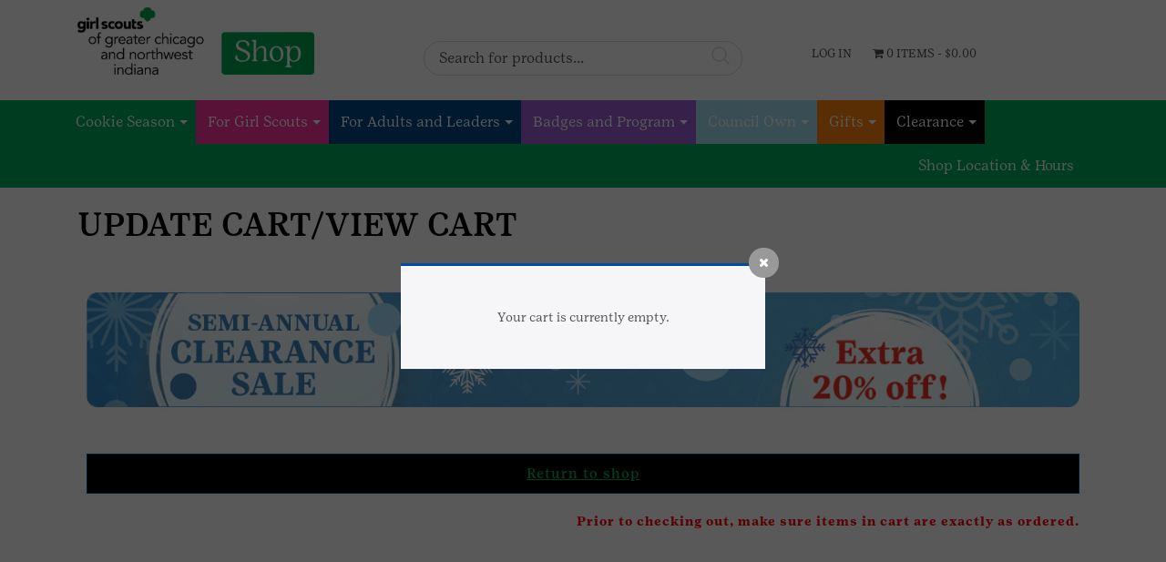

--- FILE ---
content_type: text/html; charset=UTF-8
request_url: https://shop.girlscoutsgcnwi.org/cart/?remove_item=c8d4cd1cfcab98505b0764d8fb3dca1b&_wpnonce=26a0b598fc
body_size: 52816
content:
<!DOCTYPE html>
<html>
    <head>
        <title>Girl Scouts of Greater Chicago and Northwest Indiana | Update Cart/View Cart &#8211; Girl Scouts of Greater Chicago and Northwest Indiana</title>
        <meta charset="UTF-8">
        <!-- Mobile Metas -->
        <meta content="yes" name="apple-mobile-web-app-capable" />
        <meta content="minimum-scale=1.0, width=device-width, maximum-scale=1, user-scalable=no" name="viewport" />
        <meta http-equiv="content-language" content="en-us" />
        <meta name="format-detection" content="telephone=no">

        <!-- FAVICON -->
        <link rel="apple-touch-icon" sizes="57x57" href="https://shop.girlscoutsgcnwi.org/wp-content/themes/EcomitizeWooStore3/favicon/apple-icon-57x57.png">
        <link rel="apple-touch-icon" sizes="60x60" href="https://shop.girlscoutsgcnwi.org/wp-content/themes/EcomitizeWooStore3/favicon/apple-icon-60x60.png">
        <link rel="apple-touch-icon" sizes="72x72" href="https://shop.girlscoutsgcnwi.org/wp-content/themes/EcomitizeWooStore3/favicon/apple-icon-72x72.png">
        <link rel="apple-touch-icon" sizes="76x76" href="https://shop.girlscoutsgcnwi.org/wp-content/themes/EcomitizeWooStore3/favicon/apple-icon-76x76.png">
        <link rel="apple-touch-icon" sizes="114x114" href="https://shop.girlscoutsgcnwi.org/wp-content/themes/EcomitizeWooStore3/favicon/apple-icon-114x114.png">
        <link rel="apple-touch-icon" sizes="120x120" href="https://shop.girlscoutsgcnwi.org/wp-content/themes/EcomitizeWooStore3/favicon/apple-icon-120x120.png">
        <link rel="apple-touch-icon" sizes="144x144" href="https://shop.girlscoutsgcnwi.org/wp-content/themes/EcomitizeWooStore3/favicon/apple-icon-144x144.png">
        <link rel="apple-touch-icon" sizes="152x152" href="https://shop.girlscoutsgcnwi.org/wp-content/themes/EcomitizeWooStore3/favicon/apple-icon-152x152.png">
        <link rel="apple-touch-icon" sizes="180x180" href="https://shop.girlscoutsgcnwi.org/wp-content/themes/EcomitizeWooStore3/favicon/apple-icon-180x180.png">
        <link rel="icon" type="image/png" sizes="192x192"  href="https://shop.girlscoutsgcnwi.org/wp-content/themes/EcomitizeWooStore3/favicon/android-icon-192x192.png">
        <link rel="icon" type="image/png" sizes="32x32" href="https://shop.girlscoutsgcnwi.org/wp-content/themes/EcomitizeWooStore3/favicon/favicon-32x32.png">
        <link rel="icon" type="image/png" sizes="96x96" href="https://shop.girlscoutsgcnwi.org/wp-content/themes/EcomitizeWooStore3/favicon/favicon-96x96.png">
        <link rel="icon" type="image/png" sizes="16x16" href="https://shop.girlscoutsgcnwi.org/wp-content/themes/EcomitizeWooStore3/favicon/favicon-16x16.png">
        <link rel="manifest" href="https://shop.girlscoutsgcnwi.org/wp-content/themes/EcomitizeWooStore3/favicon/manifest.json">
        <meta name="msapplication-TileColor" content="#ffffff">
        <meta name="msapplication-TileImage" content="https://shop.girlscoutsgcnwi.org/wp-content/themes/EcomitizeWooStore3/favicon/ms-icon-144x144.png">
        <meta name="theme-color" content="#ffffff">

        				<script>document.documentElement.className = document.documentElement.className + ' yes-js js_active js'</script>
			<meta name='robots' content='noindex, follow' />
	<style>img:is([sizes="auto" i], [sizes^="auto," i]) { contain-intrinsic-size: 3000px 1500px }</style>
	
<!-- Google Tag Manager for WordPress by gtm4wp.com -->
<script data-cfasync="false" data-pagespeed-no-defer>
	var gtm4wp_datalayer_name = "dataLayer";
	var dataLayer = dataLayer || [];
</script>
<!-- End Google Tag Manager for WordPress by gtm4wp.com -->
	<!-- This site is optimized with the Yoast SEO Premium plugin v26.3 (Yoast SEO v26.3) - https://yoast.com/wordpress/plugins/seo/ -->
	<meta name="description" content="Girl Scouts bring their dreams to life and work together to build a better world. Through programs from coast to coast, Girl Scouts of all backgrounds and abilities can be unapologetically themselves as they discover their strengths and rise to meet new challenges—whether they want to climb to the top of a tree or the top of their class, lace up their boots for a hike or advocate for climate justice, or make their first best friends.Backed by trusted adult volunteers, mentors, and millions of alums, Girl Scouts lead the way as they find their voices and make changes that affect the issues most important to them." />
	<link rel="canonical" href="https://shop.girlscoutsgcnwi.org/cart/" />
	<meta property="og:locale" content="en_US" />
	<meta property="og:type" content="article" />
	<meta property="og:title" content="Update Cart/View Cart" />
	<meta property="og:description" content="Girl Scouts bring their dreams to life and work together to build a better world. Through programs from coast to coast, Girl Scouts of all backgrounds and abilities can be unapologetically themselves as they discover their strengths and rise to meet new challenges—whether they want to climb to the top of a tree or the top of their class, lace up their boots for a hike or advocate for climate justice, or make their first best friends.Backed by trusted adult volunteers, mentors, and millions of alums, Girl Scouts lead the way as they find their voices and make changes that affect the issues most important to them." />
	<meta property="og:url" content="https://shop.girlscoutsgcnwi.org/cart/" />
	<meta property="og:site_name" content="Girl Scouts of Greater Chicago and Northwest Indiana" />
	<meta property="article:modified_time" content="2026-01-05T17:07:55+00:00" />
	<meta property="og:image" content="https://shop.girlscoutsgcnwi.org/wp-content/uploads/2025/12/SEMI-ANNUAL-CLEARANCE-CHECKOUT-CATAGORY-BANNER-copy.jpg" />
	<meta name="twitter:card" content="summary_large_image" />
	<meta name="twitter:label1" content="Est. reading time" />
	<meta name="twitter:data1" content="1 minute" />
	<script type="application/ld+json" class="yoast-schema-graph">{"@context":"https://schema.org","@graph":[{"@type":"WebPage","@id":"https://shop.girlscoutsgcnwi.org/cart/","url":"https://shop.girlscoutsgcnwi.org/cart/","name":"Update Cart/View Cart &#8211; Girl Scouts of Greater Chicago and Northwest Indiana","isPartOf":{"@id":"https://shop.girlscoutsgcnwi.org/#website"},"primaryImageOfPage":{"@id":"https://shop.girlscoutsgcnwi.org/cart/#primaryimage"},"image":{"@id":"https://shop.girlscoutsgcnwi.org/cart/#primaryimage"},"thumbnailUrl":"https://shop.girlscoutsgcnwi.org/wp-content/uploads/2025/12/SEMI-ANNUAL-CLEARANCE-CHECKOUT-CATAGORY-BANNER-copy.jpg","datePublished":"2017-04-21T14:49:25+00:00","dateModified":"2026-01-05T17:07:55+00:00","description":"Girl Scouts bring their dreams to life and work together to build a better world. Through programs from coast to coast, Girl Scouts of all backgrounds and abilities can be unapologetically themselves as they discover their strengths and rise to meet new challenges—whether they want to climb to the top of a tree or the top of their class, lace up their boots for a hike or advocate for climate justice, or make their first best friends.Backed by trusted adult volunteers, mentors, and millions of alums, Girl Scouts lead the way as they find their voices and make changes that affect the issues most important to them.","breadcrumb":{"@id":"https://shop.girlscoutsgcnwi.org/cart/#breadcrumb"},"inLanguage":"en-US","potentialAction":[{"@type":"ReadAction","target":["https://shop.girlscoutsgcnwi.org/cart/"]}]},{"@type":"ImageObject","inLanguage":"en-US","@id":"https://shop.girlscoutsgcnwi.org/cart/#primaryimage","url":"https://shop.girlscoutsgcnwi.org/wp-content/uploads/2025/12/SEMI-ANNUAL-CLEARANCE-CHECKOUT-CATAGORY-BANNER-copy.jpg","contentUrl":"https://shop.girlscoutsgcnwi.org/wp-content/uploads/2025/12/SEMI-ANNUAL-CLEARANCE-CHECKOUT-CATAGORY-BANNER-copy.jpg","width":1300,"height":175},{"@type":"BreadcrumbList","@id":"https://shop.girlscoutsgcnwi.org/cart/#breadcrumb","itemListElement":[{"@type":"ListItem","position":1,"name":"Home","item":"https://shop.girlscoutsgcnwi.org/"},{"@type":"ListItem","position":2,"name":"Update Cart/View Cart"}]},{"@type":"WebSite","@id":"https://shop.girlscoutsgcnwi.org/#website","url":"https://shop.girlscoutsgcnwi.org/","name":"Girl Scouts of Greater Chicago and Northwest Indiana","description":"","publisher":{"@id":"https://shop.girlscoutsgcnwi.org/#organization"},"potentialAction":[{"@type":"SearchAction","target":{"@type":"EntryPoint","urlTemplate":"https://shop.girlscoutsgcnwi.org/?s={search_term_string}"},"query-input":{"@type":"PropertyValueSpecification","valueRequired":true,"valueName":"search_term_string"}}],"inLanguage":"en-US"},{"@type":"Organization","@id":"https://shop.girlscoutsgcnwi.org/#organization","name":"Girl Scouts of Greater Chicago and Northwest Indiana","url":"https://shop.girlscoutsgcnwi.org/","logo":{"@type":"ImageObject","inLanguage":"en-US","@id":"https://shop.girlscoutsgcnwi.org/#/schema/logo/image/","url":"https://shop.girlscoutsgcnwi.org/wp-content/uploads/2020/09/GSGCNWI-Logo.jpg","contentUrl":"https://shop.girlscoutsgcnwi.org/wp-content/uploads/2020/09/GSGCNWI-Logo.jpg","width":2048,"height":1394,"caption":"Girl Scouts of Greater Chicago and Northwest Indiana"},"image":{"@id":"https://shop.girlscoutsgcnwi.org/#/schema/logo/image/"}}]}</script>
	<!-- / Yoast SEO Premium plugin. -->


<link rel='dns-prefetch' href='//fonts.googleapis.com' />
<script type="text/javascript">
/* <![CDATA[ */
window._wpemojiSettings = {"baseUrl":"https:\/\/s.w.org\/images\/core\/emoji\/16.0.1\/72x72\/","ext":".png","svgUrl":"https:\/\/s.w.org\/images\/core\/emoji\/16.0.1\/svg\/","svgExt":".svg","source":{"concatemoji":"https:\/\/shop.girlscoutsgcnwi.org\/wp-includes\/js\/wp-emoji-release.min.js?ver=6.8.3"}};
/*! This file is auto-generated */
!function(s,n){var o,i,e;function c(e){try{var t={supportTests:e,timestamp:(new Date).valueOf()};sessionStorage.setItem(o,JSON.stringify(t))}catch(e){}}function p(e,t,n){e.clearRect(0,0,e.canvas.width,e.canvas.height),e.fillText(t,0,0);var t=new Uint32Array(e.getImageData(0,0,e.canvas.width,e.canvas.height).data),a=(e.clearRect(0,0,e.canvas.width,e.canvas.height),e.fillText(n,0,0),new Uint32Array(e.getImageData(0,0,e.canvas.width,e.canvas.height).data));return t.every(function(e,t){return e===a[t]})}function u(e,t){e.clearRect(0,0,e.canvas.width,e.canvas.height),e.fillText(t,0,0);for(var n=e.getImageData(16,16,1,1),a=0;a<n.data.length;a++)if(0!==n.data[a])return!1;return!0}function f(e,t,n,a){switch(t){case"flag":return n(e,"\ud83c\udff3\ufe0f\u200d\u26a7\ufe0f","\ud83c\udff3\ufe0f\u200b\u26a7\ufe0f")?!1:!n(e,"\ud83c\udde8\ud83c\uddf6","\ud83c\udde8\u200b\ud83c\uddf6")&&!n(e,"\ud83c\udff4\udb40\udc67\udb40\udc62\udb40\udc65\udb40\udc6e\udb40\udc67\udb40\udc7f","\ud83c\udff4\u200b\udb40\udc67\u200b\udb40\udc62\u200b\udb40\udc65\u200b\udb40\udc6e\u200b\udb40\udc67\u200b\udb40\udc7f");case"emoji":return!a(e,"\ud83e\udedf")}return!1}function g(e,t,n,a){var r="undefined"!=typeof WorkerGlobalScope&&self instanceof WorkerGlobalScope?new OffscreenCanvas(300,150):s.createElement("canvas"),o=r.getContext("2d",{willReadFrequently:!0}),i=(o.textBaseline="top",o.font="600 32px Arial",{});return e.forEach(function(e){i[e]=t(o,e,n,a)}),i}function t(e){var t=s.createElement("script");t.src=e,t.defer=!0,s.head.appendChild(t)}"undefined"!=typeof Promise&&(o="wpEmojiSettingsSupports",i=["flag","emoji"],n.supports={everything:!0,everythingExceptFlag:!0},e=new Promise(function(e){s.addEventListener("DOMContentLoaded",e,{once:!0})}),new Promise(function(t){var n=function(){try{var e=JSON.parse(sessionStorage.getItem(o));if("object"==typeof e&&"number"==typeof e.timestamp&&(new Date).valueOf()<e.timestamp+604800&&"object"==typeof e.supportTests)return e.supportTests}catch(e){}return null}();if(!n){if("undefined"!=typeof Worker&&"undefined"!=typeof OffscreenCanvas&&"undefined"!=typeof URL&&URL.createObjectURL&&"undefined"!=typeof Blob)try{var e="postMessage("+g.toString()+"("+[JSON.stringify(i),f.toString(),p.toString(),u.toString()].join(",")+"));",a=new Blob([e],{type:"text/javascript"}),r=new Worker(URL.createObjectURL(a),{name:"wpTestEmojiSupports"});return void(r.onmessage=function(e){c(n=e.data),r.terminate(),t(n)})}catch(e){}c(n=g(i,f,p,u))}t(n)}).then(function(e){for(var t in e)n.supports[t]=e[t],n.supports.everything=n.supports.everything&&n.supports[t],"flag"!==t&&(n.supports.everythingExceptFlag=n.supports.everythingExceptFlag&&n.supports[t]);n.supports.everythingExceptFlag=n.supports.everythingExceptFlag&&!n.supports.flag,n.DOMReady=!1,n.readyCallback=function(){n.DOMReady=!0}}).then(function(){return e}).then(function(){var e;n.supports.everything||(n.readyCallback(),(e=n.source||{}).concatemoji?t(e.concatemoji):e.wpemoji&&e.twemoji&&(t(e.twemoji),t(e.wpemoji)))}))}((window,document),window._wpemojiSettings);
/* ]]> */
</script>
<link rel='stylesheet' id='font-awesome-css' href='https://shop.girlscoutsgcnwi.org/wp-content/plugins/woocommerce-ajax-filters/berocket/assets/css/font-awesome.min.css?ver=6.8.3' type='text/css' media='all' />
<style id='font-awesome-inline-css' type='text/css'>
[data-font="FontAwesome"]:before {font-family: 'FontAwesome' !important;content: attr(data-icon) !important;speak: none !important;font-weight: normal !important;font-variant: normal !important;text-transform: none !important;line-height: 1 !important;font-style: normal !important;-webkit-font-smoothing: antialiased !important;-moz-osx-font-smoothing: grayscale !important;}
</style>
<link rel='stylesheet' id='berocket_aapf_widget-style-css' href='https://shop.girlscoutsgcnwi.org/wp-content/plugins/woocommerce-ajax-filters/assets/frontend/css/fullmain.min.css?ver=1.6.9.4' type='text/css' media='all' />
<style id='wp-emoji-styles-inline-css' type='text/css'>

	img.wp-smiley, img.emoji {
		display: inline !important;
		border: none !important;
		box-shadow: none !important;
		height: 1em !important;
		width: 1em !important;
		margin: 0 0.07em !important;
		vertical-align: -0.1em !important;
		background: none !important;
		padding: 0 !important;
	}
</style>
<link rel='stylesheet' id='wp-block-library-css' href='https://shop.girlscoutsgcnwi.org/wp-includes/css/dist/block-library/style.min.css?ver=6.8.3' type='text/css' media='all' />
<style id='classic-theme-styles-inline-css' type='text/css'>
/*! This file is auto-generated */
.wp-block-button__link{color:#fff;background-color:#32373c;border-radius:9999px;box-shadow:none;text-decoration:none;padding:calc(.667em + 2px) calc(1.333em + 2px);font-size:1.125em}.wp-block-file__button{background:#32373c;color:#fff;text-decoration:none}
</style>
<link rel='stylesheet' id='jquery-selectBox-css' href='https://shop.girlscoutsgcnwi.org/wp-content/plugins/yith-woocommerce-wishlist/assets/css/jquery.selectBox.css?ver=1.2.0' type='text/css' media='all' />
<link rel='stylesheet' id='woocommerce_prettyPhoto_css-css' href='//shop.girlscoutsgcnwi.org/wp-content/plugins/woocommerce/assets/css/prettyPhoto.css?ver=3.1.6' type='text/css' media='all' />
<link rel='stylesheet' id='yith-wcwl-main-css' href='https://shop.girlscoutsgcnwi.org/wp-content/plugins/yith-woocommerce-wishlist/assets/css/style.css?ver=4.10.0' type='text/css' media='all' />
<style id='yith-wcwl-main-inline-css' type='text/css'>
 :root { --rounded-corners-radius: 16px; --add-to-cart-rounded-corners-radius: 16px; --feedback-duration: 3s } 
 :root { --rounded-corners-radius: 16px; --add-to-cart-rounded-corners-radius: 16px; --feedback-duration: 3s } 
</style>
<style id='global-styles-inline-css' type='text/css'>
:root{--wp--preset--aspect-ratio--square: 1;--wp--preset--aspect-ratio--4-3: 4/3;--wp--preset--aspect-ratio--3-4: 3/4;--wp--preset--aspect-ratio--3-2: 3/2;--wp--preset--aspect-ratio--2-3: 2/3;--wp--preset--aspect-ratio--16-9: 16/9;--wp--preset--aspect-ratio--9-16: 9/16;--wp--preset--color--black: #000000;--wp--preset--color--cyan-bluish-gray: #abb8c3;--wp--preset--color--white: #ffffff;--wp--preset--color--pale-pink: #f78da7;--wp--preset--color--vivid-red: #cf2e2e;--wp--preset--color--luminous-vivid-orange: #ff6900;--wp--preset--color--luminous-vivid-amber: #fcb900;--wp--preset--color--light-green-cyan: #7bdcb5;--wp--preset--color--vivid-green-cyan: #00d084;--wp--preset--color--pale-cyan-blue: #8ed1fc;--wp--preset--color--vivid-cyan-blue: #0693e3;--wp--preset--color--vivid-purple: #9b51e0;--wp--preset--gradient--vivid-cyan-blue-to-vivid-purple: linear-gradient(135deg,rgba(6,147,227,1) 0%,rgb(155,81,224) 100%);--wp--preset--gradient--light-green-cyan-to-vivid-green-cyan: linear-gradient(135deg,rgb(122,220,180) 0%,rgb(0,208,130) 100%);--wp--preset--gradient--luminous-vivid-amber-to-luminous-vivid-orange: linear-gradient(135deg,rgba(252,185,0,1) 0%,rgba(255,105,0,1) 100%);--wp--preset--gradient--luminous-vivid-orange-to-vivid-red: linear-gradient(135deg,rgba(255,105,0,1) 0%,rgb(207,46,46) 100%);--wp--preset--gradient--very-light-gray-to-cyan-bluish-gray: linear-gradient(135deg,rgb(238,238,238) 0%,rgb(169,184,195) 100%);--wp--preset--gradient--cool-to-warm-spectrum: linear-gradient(135deg,rgb(74,234,220) 0%,rgb(151,120,209) 20%,rgb(207,42,186) 40%,rgb(238,44,130) 60%,rgb(251,105,98) 80%,rgb(254,248,76) 100%);--wp--preset--gradient--blush-light-purple: linear-gradient(135deg,rgb(255,206,236) 0%,rgb(152,150,240) 100%);--wp--preset--gradient--blush-bordeaux: linear-gradient(135deg,rgb(254,205,165) 0%,rgb(254,45,45) 50%,rgb(107,0,62) 100%);--wp--preset--gradient--luminous-dusk: linear-gradient(135deg,rgb(255,203,112) 0%,rgb(199,81,192) 50%,rgb(65,88,208) 100%);--wp--preset--gradient--pale-ocean: linear-gradient(135deg,rgb(255,245,203) 0%,rgb(182,227,212) 50%,rgb(51,167,181) 100%);--wp--preset--gradient--electric-grass: linear-gradient(135deg,rgb(202,248,128) 0%,rgb(113,206,126) 100%);--wp--preset--gradient--midnight: linear-gradient(135deg,rgb(2,3,129) 0%,rgb(40,116,252) 100%);--wp--preset--font-size--small: 13px;--wp--preset--font-size--medium: 20px;--wp--preset--font-size--large: 36px;--wp--preset--font-size--x-large: 42px;--wp--preset--spacing--20: 0.44rem;--wp--preset--spacing--30: 0.67rem;--wp--preset--spacing--40: 1rem;--wp--preset--spacing--50: 1.5rem;--wp--preset--spacing--60: 2.25rem;--wp--preset--spacing--70: 3.38rem;--wp--preset--spacing--80: 5.06rem;--wp--preset--shadow--natural: 6px 6px 9px rgba(0, 0, 0, 0.2);--wp--preset--shadow--deep: 12px 12px 50px rgba(0, 0, 0, 0.4);--wp--preset--shadow--sharp: 6px 6px 0px rgba(0, 0, 0, 0.2);--wp--preset--shadow--outlined: 6px 6px 0px -3px rgba(255, 255, 255, 1), 6px 6px rgba(0, 0, 0, 1);--wp--preset--shadow--crisp: 6px 6px 0px rgba(0, 0, 0, 1);}:where(.is-layout-flex){gap: 0.5em;}:where(.is-layout-grid){gap: 0.5em;}body .is-layout-flex{display: flex;}.is-layout-flex{flex-wrap: wrap;align-items: center;}.is-layout-flex > :is(*, div){margin: 0;}body .is-layout-grid{display: grid;}.is-layout-grid > :is(*, div){margin: 0;}:where(.wp-block-columns.is-layout-flex){gap: 2em;}:where(.wp-block-columns.is-layout-grid){gap: 2em;}:where(.wp-block-post-template.is-layout-flex){gap: 1.25em;}:where(.wp-block-post-template.is-layout-grid){gap: 1.25em;}.has-black-color{color: var(--wp--preset--color--black) !important;}.has-cyan-bluish-gray-color{color: var(--wp--preset--color--cyan-bluish-gray) !important;}.has-white-color{color: var(--wp--preset--color--white) !important;}.has-pale-pink-color{color: var(--wp--preset--color--pale-pink) !important;}.has-vivid-red-color{color: var(--wp--preset--color--vivid-red) !important;}.has-luminous-vivid-orange-color{color: var(--wp--preset--color--luminous-vivid-orange) !important;}.has-luminous-vivid-amber-color{color: var(--wp--preset--color--luminous-vivid-amber) !important;}.has-light-green-cyan-color{color: var(--wp--preset--color--light-green-cyan) !important;}.has-vivid-green-cyan-color{color: var(--wp--preset--color--vivid-green-cyan) !important;}.has-pale-cyan-blue-color{color: var(--wp--preset--color--pale-cyan-blue) !important;}.has-vivid-cyan-blue-color{color: var(--wp--preset--color--vivid-cyan-blue) !important;}.has-vivid-purple-color{color: var(--wp--preset--color--vivid-purple) !important;}.has-black-background-color{background-color: var(--wp--preset--color--black) !important;}.has-cyan-bluish-gray-background-color{background-color: var(--wp--preset--color--cyan-bluish-gray) !important;}.has-white-background-color{background-color: var(--wp--preset--color--white) !important;}.has-pale-pink-background-color{background-color: var(--wp--preset--color--pale-pink) !important;}.has-vivid-red-background-color{background-color: var(--wp--preset--color--vivid-red) !important;}.has-luminous-vivid-orange-background-color{background-color: var(--wp--preset--color--luminous-vivid-orange) !important;}.has-luminous-vivid-amber-background-color{background-color: var(--wp--preset--color--luminous-vivid-amber) !important;}.has-light-green-cyan-background-color{background-color: var(--wp--preset--color--light-green-cyan) !important;}.has-vivid-green-cyan-background-color{background-color: var(--wp--preset--color--vivid-green-cyan) !important;}.has-pale-cyan-blue-background-color{background-color: var(--wp--preset--color--pale-cyan-blue) !important;}.has-vivid-cyan-blue-background-color{background-color: var(--wp--preset--color--vivid-cyan-blue) !important;}.has-vivid-purple-background-color{background-color: var(--wp--preset--color--vivid-purple) !important;}.has-black-border-color{border-color: var(--wp--preset--color--black) !important;}.has-cyan-bluish-gray-border-color{border-color: var(--wp--preset--color--cyan-bluish-gray) !important;}.has-white-border-color{border-color: var(--wp--preset--color--white) !important;}.has-pale-pink-border-color{border-color: var(--wp--preset--color--pale-pink) !important;}.has-vivid-red-border-color{border-color: var(--wp--preset--color--vivid-red) !important;}.has-luminous-vivid-orange-border-color{border-color: var(--wp--preset--color--luminous-vivid-orange) !important;}.has-luminous-vivid-amber-border-color{border-color: var(--wp--preset--color--luminous-vivid-amber) !important;}.has-light-green-cyan-border-color{border-color: var(--wp--preset--color--light-green-cyan) !important;}.has-vivid-green-cyan-border-color{border-color: var(--wp--preset--color--vivid-green-cyan) !important;}.has-pale-cyan-blue-border-color{border-color: var(--wp--preset--color--pale-cyan-blue) !important;}.has-vivid-cyan-blue-border-color{border-color: var(--wp--preset--color--vivid-cyan-blue) !important;}.has-vivid-purple-border-color{border-color: var(--wp--preset--color--vivid-purple) !important;}.has-vivid-cyan-blue-to-vivid-purple-gradient-background{background: var(--wp--preset--gradient--vivid-cyan-blue-to-vivid-purple) !important;}.has-light-green-cyan-to-vivid-green-cyan-gradient-background{background: var(--wp--preset--gradient--light-green-cyan-to-vivid-green-cyan) !important;}.has-luminous-vivid-amber-to-luminous-vivid-orange-gradient-background{background: var(--wp--preset--gradient--luminous-vivid-amber-to-luminous-vivid-orange) !important;}.has-luminous-vivid-orange-to-vivid-red-gradient-background{background: var(--wp--preset--gradient--luminous-vivid-orange-to-vivid-red) !important;}.has-very-light-gray-to-cyan-bluish-gray-gradient-background{background: var(--wp--preset--gradient--very-light-gray-to-cyan-bluish-gray) !important;}.has-cool-to-warm-spectrum-gradient-background{background: var(--wp--preset--gradient--cool-to-warm-spectrum) !important;}.has-blush-light-purple-gradient-background{background: var(--wp--preset--gradient--blush-light-purple) !important;}.has-blush-bordeaux-gradient-background{background: var(--wp--preset--gradient--blush-bordeaux) !important;}.has-luminous-dusk-gradient-background{background: var(--wp--preset--gradient--luminous-dusk) !important;}.has-pale-ocean-gradient-background{background: var(--wp--preset--gradient--pale-ocean) !important;}.has-electric-grass-gradient-background{background: var(--wp--preset--gradient--electric-grass) !important;}.has-midnight-gradient-background{background: var(--wp--preset--gradient--midnight) !important;}.has-small-font-size{font-size: var(--wp--preset--font-size--small) !important;}.has-medium-font-size{font-size: var(--wp--preset--font-size--medium) !important;}.has-large-font-size{font-size: var(--wp--preset--font-size--large) !important;}.has-x-large-font-size{font-size: var(--wp--preset--font-size--x-large) !important;}
:where(.wp-block-post-template.is-layout-flex){gap: 1.25em;}:where(.wp-block-post-template.is-layout-grid){gap: 1.25em;}
:where(.wp-block-columns.is-layout-flex){gap: 2em;}:where(.wp-block-columns.is-layout-grid){gap: 2em;}
:root :where(.wp-block-pullquote){font-size: 1.5em;line-height: 1.6;}
</style>
<link rel='stylesheet' id='acoplw-style-css' href='https://shop.girlscoutsgcnwi.org/wp-content/plugins/aco-product-labels-for-woocommerce/includes/../assets/css/frontend.css?ver=1.5.12' type='text/css' media='all' />
<link rel='stylesheet' id='cartrestrictions-plugin-css' href='https://shop.girlscoutsgcnwi.org/wp-content/plugins/cartrestrictions/css/cart-restrictions.css?ver=6.8.3' type='text/css' media='all' />
<link rel='stylesheet' id='contact-form-7-css' href='https://shop.girlscoutsgcnwi.org/wp-content/plugins/contact-form-7/includes/css/styles.css?ver=6.1.3' type='text/css' media='all' />
<link rel='stylesheet' id='wobd-font-css' href='//fonts.googleapis.com/css?family=Lato%3A300%2C400%2C700%2C900%7CMontserrat&#038;ver=6.8.3' type='text/css' media='all' />
<link rel='stylesheet' id='wobd-fontawesome-style-css' href='https://shop.girlscoutsgcnwi.org/wp-content/plugins/woo-badge-designer-lite/css//font-awesome.min.css?ver=1.1.3' type='text/css' media='all' />
<link rel='stylesheet' id='wobd-fontawesome1-style-css' href='https://shop.girlscoutsgcnwi.org/wp-content/plugins/woo-badge-designer-lite/css//fontawesome.css?ver=1.1.3' type='text/css' media='all' />
<link rel='stylesheet' id='wobd-fa-brands-style-css' href='https://shop.girlscoutsgcnwi.org/wp-content/plugins/woo-badge-designer-lite/css//fa-brands.css?ver=1.1.3' type='text/css' media='all' />
<link rel='stylesheet' id='wobd-fa-regular-style-css' href='https://shop.girlscoutsgcnwi.org/wp-content/plugins/woo-badge-designer-lite/css//fa-regular.css?ver=1.1.3' type='text/css' media='all' />
<link rel='stylesheet' id='wobd-fa-solid-style-css' href='https://shop.girlscoutsgcnwi.org/wp-content/plugins/woo-badge-designer-lite/css//fa-solid.css?ver=1.1.3' type='text/css' media='all' />
<link rel='stylesheet' id='elegant-icons-css' href='https://shop.girlscoutsgcnwi.org/wp-content/plugins/woo-badge-designer-lite/css//elegant-icons.css?ver=1.1.3' type='text/css' media='all' />
<link rel='stylesheet' id='linear-style-css' href='https://shop.girlscoutsgcnwi.org/wp-content/plugins/woo-badge-designer-lite/css//linear-style.css?ver=1.1.3' type='text/css' media='all' />
<link rel='stylesheet' id='wobd-frontend-style-css' href='https://shop.girlscoutsgcnwi.org/wp-content/plugins/woo-badge-designer-lite/css/wobd-frontend.css?ver=1.1.3' type='text/css' media='all' />
<link rel='stylesheet' id='woo-extra-cost-css' href='https://shop.girlscoutsgcnwi.org/wp-content/plugins/woo-extra-cost/public/css/woo-extra-cost-public.css?ver=1.0.0' type='text/css' media='all' />
<link rel='stylesheet' id='advanced-flat-rate-shipping-for-woocommerce-css' href='https://shop.girlscoutsgcnwi.org/wp-content/plugins/woo-extra-flat-rate/public/css/advanced-flat-rate-shipping-for-woocommerce-public.css?ver=v4.4.3' type='text/css' media='all' />
<link rel='stylesheet' id='font-awesome-min-css' href='https://shop.girlscoutsgcnwi.org/wp-content/plugins/woo-extra-flat-rate/public/css/font-awesome.min.css?ver=v4.4.3' type='text/css' media='all' />
<link rel='stylesheet' id='pif-styles-css' href='https://shop.girlscoutsgcnwi.org/wp-content/plugins/woocommerce-product-image-flipper/assets/css/style.css?ver=6.8.3' type='text/css' media='all' />
<link rel='stylesheet' id='select2-css' href='https://shop.girlscoutsgcnwi.org/wp-content/plugins/woocommerce-ajax-filters/assets/frontend/css/select2.min.css?ver=6.8.3' type='text/css' media='all' />
<link rel='stylesheet' id='woocommerce-layout-css' href='https://shop.girlscoutsgcnwi.org/wp-content/plugins/woocommerce/assets/css/woocommerce-layout.css?ver=10.3.4' type='text/css' media='all' />
<link rel='stylesheet' id='woocommerce-smallscreen-css' href='https://shop.girlscoutsgcnwi.org/wp-content/plugins/woocommerce/assets/css/woocommerce-smallscreen.css?ver=10.3.4' type='text/css' media='only screen and (max-width: 768px)' />
<link rel='stylesheet' id='woocommerce-general-css' href='https://shop.girlscoutsgcnwi.org/wp-content/plugins/woocommerce/assets/css/woocommerce.css?ver=10.3.4' type='text/css' media='all' />
<style id='woocommerce-inline-inline-css' type='text/css'>
.woocommerce form .form-row .required { visibility: visible; }
</style>
<link rel='stylesheet' id='yith-infs-style-css' href='https://shop.girlscoutsgcnwi.org/wp-content/plugins/yith-infinite-scrolling/assets/css/frontend.css?ver=2.3.1' type='text/css' media='all' />
<link rel='stylesheet' id='yith_wcbm_badge_style-css' href='https://shop.girlscoutsgcnwi.org/wp-content/plugins/yith-woocommerce-badges-management/assets/css/frontend.css?ver=3.20.0' type='text/css' media='all' />
<style id='yith_wcbm_badge_style-inline-css' type='text/css'>
.yith-wcbm-badge.yith-wcbm-badge-text.yith-wcbm-badge-33026 {
				bottom: 0; right: 0; 
				
				-ms-transform: ; 
				-webkit-transform: ; 
				transform: ;
				padding: 0px 0px 0px 0px;
				background-color:#dd3333; border-radius: 0px 0px 0px 0px; width:100px; height:50px;
			}.yith-wcbm-badge.yith-wcbm-badge-text.yith-wcbm-badge-61518 {
				top: 0; right: 0; 
				
				-ms-transform: ; 
				-webkit-transform: ; 
				transform: ;
				padding: 0px 0px 0px 0px;
				background-color:#000000; border-radius: 0px 0px 0px 0px; width:100px; height:50px;
			}.yith-wcbm-badge.yith-wcbm-badge-text.yith-wcbm-badge-59544 {
				top: 0; right: 0; 
				
				-ms-transform: ; 
				-webkit-transform: ; 
				transform: ;
				padding: 0px 0px 0px 0px;
				background-color:#00ae58; border-radius: 0px 0px 0px 0px; width:100px; height:50px;
			}.yith-wcbm-badge.yith-wcbm-badge-text.yith-wcbm-badge-124877 {
				top: 0; left: 50%; 
				
				-ms-transform: translateX(-50%); 
				-webkit-transform: translateX(-50%); 
				transform: translateX(-50%);
				padding: 0px 0px 0px 0px;
				background-color:#1496d4; border-radius: 5px 5px 5px 5px; width:150px; height:30px;
			}.yith-wcbm-badge.yith-wcbm-badge-text.yith-wcbm-badge-33024 {
				top: 0; left: 0; 
				
				-ms-transform: ; 
				-webkit-transform: ; 
				transform: ;
				padding: 0px 0px 0px 0px;
				background-color:#004e99; border-radius: 0px 0px 0px 0px; width:50px; height:50px;
			}.yith-wcbm-badge.yith-wcbm-badge-text.yith-wcbm-badge-36097 {
				top: 0; left: 0; 
				
				-ms-transform: ; 
				-webkit-transform: ; 
				transform: ;
				padding: 0px 0px 0px 0px;
				background-color:#b2d234; border-radius: 0px 0px 0px 0px; width:50px; height:25px;
			}.yith-wcbm-badge.yith-wcbm-badge-text.yith-wcbm-badge-58211 {
				top: 0; left: 0; 
				
				-ms-transform: ; 
				-webkit-transform: ; 
				transform: ;
				padding: 0px 0px 0px 0px;
				background-color:#dd3333; border-radius: 0px 0px 0px 0px; width:150px; height:50px;
			}.yith-wcbm-badge.yith-wcbm-badge-image.yith-wcbm-badge-32799 {
				top: 0; right: 0; 
				
				-ms-transform: ; 
				-webkit-transform: ; 
				transform: ;
				padding: 0px 0px 0px 0px;
				
			}.yith-wcbm-badge.yith-wcbm-badge-text.yith-wcbm-badge-33015 {
				top: 0; right: 0; 
				
				-ms-transform: ; 
				-webkit-transform: ; 
				transform: ;
				padding: 0px 0px 0px 0px;
				background-color:#6e298c; border-radius: 0px 0px 0px 0px; width:100px; height:25px;
			}.yith-wcbm-badge.yith-wcbm-badge-text.yith-wcbm-badge-91068 {
				top: 0; left: 0; 
				
				-ms-transform: ; 
				-webkit-transform: ; 
				transform: ;
				padding: 0px 0px 0px 0px;
				background-color:#30a815; border-radius: 0px 0px 0px 0px; width:100px; height:50px;
			}
</style>
<link rel='stylesheet' id='yith-gfont-open-sans-css' href='https://shop.girlscoutsgcnwi.org/wp-content/plugins/yith-woocommerce-badges-management/assets/fonts/open-sans/style.css?ver=3.20.0' type='text/css' media='all' />
<link rel='stylesheet' id='yith-wfbt-style-css' href='https://shop.girlscoutsgcnwi.org/wp-content/plugins/yith-woocommerce-frequently-bought-together/assets/css/yith-wfbt.css?ver=1.52.0' type='text/css' media='all' />
<style id='yith-wfbt-style-inline-css' type='text/css'>

                .yith-wfbt-submit-block .yith-wfbt-submit-button {
                        background: #222222;
                        color: #ffffff;
                }
                .yith-wfbt-submit-block .yith-wfbt-submit-button:hover {
                        background: #777777;
                        color: #ffffff;
                }
</style>
<link rel='stylesheet' id='yith-quick-view-css' href='https://shop.girlscoutsgcnwi.org/wp-content/plugins/yith-woocommerce-quick-view/assets/css/yith-quick-view.css?ver=2.9.0' type='text/css' media='all' />
<style id='yith-quick-view-inline-css' type='text/css'>

				#yith-quick-view-modal .yith-quick-view-overlay{background:rgba( 0, 0, 0, 0.8)}
				#yith-quick-view-modal .yith-wcqv-main{background:#ffffff;}
				#yith-quick-view-close{color:#cdcdcd;}
				#yith-quick-view-close:hover{color:#ff0000;}
</style>
<link rel='stylesheet' id='brands-styles-css' href='https://shop.girlscoutsgcnwi.org/wp-content/plugins/woocommerce/assets/css/brands.css?ver=10.3.4' type='text/css' media='all' />
<link rel='stylesheet' id='dashicons-css' href='https://shop.girlscoutsgcnwi.org/wp-includes/css/dashicons.min.css?ver=6.8.3' type='text/css' media='all' />
<style id='dashicons-inline-css' type='text/css'>
[data-font="Dashicons"]:before {font-family: 'Dashicons' !important;content: attr(data-icon) !important;speak: none !important;font-weight: normal !important;font-variant: normal !important;text-transform: none !important;line-height: 1 !important;font-style: normal !important;-webkit-font-smoothing: antialiased !important;-moz-osx-font-smoothing: grayscale !important;}
</style>
<link rel='stylesheet' id='wc-local-pickup-plus-frontend-css' href='https://shop.girlscoutsgcnwi.org/wp-content/plugins/woocommerce-shipping-local-pickup-plus/assets/css/frontend/wc-local-pickup-plus-frontend.min.css?ver=2.11.5' type='text/css' media='all' />
<link rel='stylesheet' id='trefoilsans-css' href='https://shop.girlscoutsgcnwi.org/wp-content/themes/EcomitizeWooStore3/cfont/stylesheet.css?ver=6.8.3' type='text/css' media='all' />
<link rel='stylesheet' id='Lato-css' href='//fonts.googleapis.com/css?family=Lato%3A300%2C400%2C700&#038;ver=6.8.3' type='text/css' media='all' />
<link rel='stylesheet' id='Josefin-css' href='//fonts.googleapis.com/css?family=Josefin+Sans%3A300%2C400%2C600%2C700&#038;ver=6.8.3' type='text/css' media='all' />
<link rel='stylesheet' id='bootstrap-css' href='https://shop.girlscoutsgcnwi.org/wp-content/themes/EcomitizeWooStore3/css/bootstrap.min.css?ver=6.8.3' type='text/css' media='all' />
<link rel='stylesheet' id='slick-css' href='https://shop.girlscoutsgcnwi.org/wp-content/themes/EcomitizeWooStore3/slick/slick.css?ver=6.8.3' type='text/css' media='all' />
<link rel='stylesheet' id='slick-theme-css' href='https://shop.girlscoutsgcnwi.org/wp-content/themes/EcomitizeWooStore3/slick/slick-theme.css?ver=6.8.3' type='text/css' media='all' />
<link rel='stylesheet' id='main-css' href='https://shop.girlscoutsgcnwi.org/wp-content/themes/EcomitizeWooStore3/style.css?ver=6.8.3' type='text/css' media='all' />
<link rel='stylesheet' id='responsive_css-css' href='https://shop.girlscoutsgcnwi.org/wp-content/themes/EcomitizeWooStore3/css/responsive.css?ver=6.8.3' type='text/css' media='all' />
<link rel='stylesheet' id='flexible-shipping-free-shipping-css' href='https://shop.girlscoutsgcnwi.org/wp-content/plugins/flexible-shipping/assets/dist/css/free-shipping.css?ver=6.4.1.2' type='text/css' media='all' />
<link rel='stylesheet' id='dry_awp_theme_style-css' href='https://shop.girlscoutsgcnwi.org/wp-content/plugins/advanced-wp-columns/assets/css/awp-columns.css?ver=6.8.3' type='text/css' media='all' />
<style id='dry_awp_theme_style-inline-css' type='text/css'>
@media screen and (max-width: 1024px) {	.csColumn {		clear: both !important;		float: none !important;		text-align: center !important;		margin-left:  10% !important;		margin-right: 10% !important;		width: 80% !important;	}	.csColumnGap {		display: none !important;	}}
</style>
<link rel='stylesheet' id='tawcvs-frontend-css' href='https://shop.girlscoutsgcnwi.org/wp-content/plugins/variation-swatches-for-woocommerce/assets/css/frontend.css?ver=2.2.5' type='text/css' media='all' />
<link rel='stylesheet' id='elementor-frontend-css' href='https://shop.girlscoutsgcnwi.org/wp-content/uploads/elementor/css/custom-frontend.min.css?ver=1763980153' type='text/css' media='all' />
<link rel='stylesheet' id='elementor-post-66886-css' href='https://shop.girlscoutsgcnwi.org/wp-content/uploads/elementor/css/post-66886.css?ver=1763980165' type='text/css' media='all' />
<link rel='stylesheet' id='widget-image-css' href='https://shop.girlscoutsgcnwi.org/wp-content/plugins/elementor/assets/css/widget-image.min.css?ver=3.32.5' type='text/css' media='all' />
<link rel='stylesheet' id='elementor-post-6-css' href='https://shop.girlscoutsgcnwi.org/wp-content/uploads/elementor/css/post-6.css?ver=1767632878' type='text/css' media='all' />
<link rel='stylesheet' id='woo_discount_pro_style-css' href='https://shop.girlscoutsgcnwi.org/wp-content/plugins/woo-discount-rules-pro/Assets/Css/awdr_style.css?ver=2.1.2' type='text/css' media='all' />
<link rel='stylesheet' id='child-style-css' href='https://shop.girlscoutsgcnwi.org/wp-content/themes/EcomitizeWooStore3-child/style.css?ver=1.0' type='text/css' media='all' />
<link rel='stylesheet' id='elementor-gf-local-roboto-css' href='https://shop.girlscoutsgcnwi.org/wp-content/uploads/elementor/google-fonts/css/roboto.css?ver=1743769566' type='text/css' media='all' />
<link rel='stylesheet' id='elementor-gf-local-robotoslab-css' href='https://shop.girlscoutsgcnwi.org/wp-content/uploads/elementor/google-fonts/css/robotoslab.css?ver=1743769570' type='text/css' media='all' />
<script type="text/javascript" src="https://shop.girlscoutsgcnwi.org/wp-includes/js/jquery/jquery.min.js?ver=3.7.1" id="jquery-core-js"></script>
<script type="text/javascript" src="https://shop.girlscoutsgcnwi.org/wp-includes/js/jquery/jquery-migrate.min.js?ver=3.4.1" id="jquery-migrate-js"></script>
<script type="text/javascript" id="acoplw-script-js-extra">
/* <![CDATA[ */
var acoplw_frontend_object = {"classname":"","enablejquery":"0"};
/* ]]> */
</script>
<script type="text/javascript" src="https://shop.girlscoutsgcnwi.org/wp-content/plugins/aco-product-labels-for-woocommerce/includes/../assets/js/frontend.js?ver=1.5.12" id="acoplw-script-js"></script>
<script type="text/javascript" id="wobd-frontend-script-js-extra">
/* <![CDATA[ */
var wobd_frontend_js_params = {"ajax_url":"https:\/\/shop.girlscoutsgcnwi.org\/wp-admin\/admin-ajax.php","ajax_nonce":"f0fc6b6a3f"};
/* ]]> */
</script>
<script type="text/javascript" src="https://shop.girlscoutsgcnwi.org/wp-content/plugins/woo-badge-designer-lite/js/wobd-frontend.js?ver=1.1.3" id="wobd-frontend-script-js"></script>
<script type="text/javascript" src="https://shop.girlscoutsgcnwi.org/wp-content/plugins/woo-extra-cost/public/js/woo-extra-cost-public.js?ver=1.0.0" id="woo-extra-cost-js"></script>
<script type="text/javascript" src="https://shop.girlscoutsgcnwi.org/wp-content/plugins/woo-extra-flat-rate/public/js/advanced-flat-rate-shipping-for-woocommerce-public.js?ver=v4.4.3" id="advanced-flat-rate-shipping-for-woocommerce-js"></script>
<script type="text/javascript" src="https://shop.girlscoutsgcnwi.org/wp-content/plugins/woocommerce/assets/js/jquery-blockui/jquery.blockUI.min.js?ver=2.7.0-wc.10.3.4" id="wc-jquery-blockui-js" data-wp-strategy="defer"></script>
<script type="text/javascript" id="wc-add-to-cart-js-extra">
/* <![CDATA[ */
var wc_add_to_cart_params = {"ajax_url":"\/wp-admin\/admin-ajax.php","wc_ajax_url":"\/?wc-ajax=%%endpoint%%","i18n_view_cart":"View cart","cart_url":"https:\/\/shop.girlscoutsgcnwi.org\/cart\/","is_cart":"1","cart_redirect_after_add":"no"};
/* ]]> */
</script>
<script type="text/javascript" src="https://shop.girlscoutsgcnwi.org/wp-content/plugins/woocommerce/assets/js/frontend/add-to-cart.min.js?ver=10.3.4" id="wc-add-to-cart-js" defer="defer" data-wp-strategy="defer"></script>
<script type="text/javascript" src="https://shop.girlscoutsgcnwi.org/wp-content/plugins/woocommerce/assets/js/js-cookie/js.cookie.min.js?ver=2.1.4-wc.10.3.4" id="wc-js-cookie-js" defer="defer" data-wp-strategy="defer"></script>
<script type="text/javascript" id="woocommerce-js-extra">
/* <![CDATA[ */
var ecomitizevars = {"ajaxurl":"https:\/\/shop.girlscoutsgcnwi.org\/wp-admin\/admin-ajax.php","girlscoutinfo_url":"https:\/\/shop.girlscoutsgcnwi.org\/girl-scout-info","single_cookie_popup_id":"","checkout_cookie_popup_id":""};
var woocommerce_params = {"ajax_url":"\/wp-admin\/admin-ajax.php","wc_ajax_url":"\/?wc-ajax=%%endpoint%%","i18n_password_show":"Show password","i18n_password_hide":"Hide password"};
/* ]]> */
</script>
<script type="text/javascript" src="https://shop.girlscoutsgcnwi.org/wp-content/plugins/woocommerce/assets/js/frontend/woocommerce.min.js?ver=10.3.4" id="woocommerce-js" defer="defer" data-wp-strategy="defer"></script>
<script type="text/javascript" id="wc-country-select-js-extra">
/* <![CDATA[ */
var wc_country_select_params = {"countries":"{\"AF\":[],\"AL\":{\"AL-01\":\"Berat\",\"AL-09\":\"Dib\\u00ebr\",\"AL-02\":\"Durr\\u00ebs\",\"AL-03\":\"Elbasan\",\"AL-04\":\"Fier\",\"AL-05\":\"Gjirokast\\u00ebr\",\"AL-06\":\"Kor\\u00e7\\u00eb\",\"AL-07\":\"Kuk\\u00ebs\",\"AL-08\":\"Lezh\\u00eb\",\"AL-10\":\"Shkod\\u00ebr\",\"AL-11\":\"Tirana\",\"AL-12\":\"Vlor\\u00eb\"},\"AO\":{\"BGO\":\"Bengo\",\"BLU\":\"Benguela\",\"BIE\":\"Bi\\u00e9\",\"CAB\":\"Cabinda\",\"CNN\":\"Cunene\",\"HUA\":\"Huambo\",\"HUI\":\"Hu\\u00edla\",\"CCU\":\"Kuando Kubango\",\"CNO\":\"Kwanza-Norte\",\"CUS\":\"Kwanza-Sul\",\"LUA\":\"Luanda\",\"LNO\":\"Lunda-Norte\",\"LSU\":\"Lunda-Sul\",\"MAL\":\"Malanje\",\"MOX\":\"Moxico\",\"NAM\":\"Namibe\",\"UIG\":\"U\\u00edge\",\"ZAI\":\"Zaire\"},\"AR\":{\"C\":\"Ciudad Aut\\u00f3noma de Buenos Aires\",\"B\":\"Buenos Aires\",\"K\":\"Catamarca\",\"H\":\"Chaco\",\"U\":\"Chubut\",\"X\":\"C\\u00f3rdoba\",\"W\":\"Corrientes\",\"E\":\"Entre R\\u00edos\",\"P\":\"Formosa\",\"Y\":\"Jujuy\",\"L\":\"La Pampa\",\"F\":\"La Rioja\",\"M\":\"Mendoza\",\"N\":\"Misiones\",\"Q\":\"Neuqu\\u00e9n\",\"R\":\"R\\u00edo Negro\",\"A\":\"Salta\",\"J\":\"San Juan\",\"D\":\"San Luis\",\"Z\":\"Santa Cruz\",\"S\":\"Santa Fe\",\"G\":\"Santiago del Estero\",\"V\":\"Tierra del Fuego\",\"T\":\"Tucum\\u00e1n\"},\"AT\":[],\"AU\":{\"ACT\":\"Australian Capital Territory\",\"NSW\":\"New South Wales\",\"NT\":\"Northern Territory\",\"QLD\":\"Queensland\",\"SA\":\"South Australia\",\"TAS\":\"Tasmania\",\"VIC\":\"Victoria\",\"WA\":\"Western Australia\"},\"AX\":[],\"BD\":{\"BD-05\":\"Bagerhat\",\"BD-01\":\"Bandarban\",\"BD-02\":\"Barguna\",\"BD-06\":\"Barishal\",\"BD-07\":\"Bhola\",\"BD-03\":\"Bogura\",\"BD-04\":\"Brahmanbaria\",\"BD-09\":\"Chandpur\",\"BD-10\":\"Chattogram\",\"BD-12\":\"Chuadanga\",\"BD-11\":\"Cox's Bazar\",\"BD-08\":\"Cumilla\",\"BD-13\":\"Dhaka\",\"BD-14\":\"Dinajpur\",\"BD-15\":\"Faridpur \",\"BD-16\":\"Feni\",\"BD-19\":\"Gaibandha\",\"BD-18\":\"Gazipur\",\"BD-17\":\"Gopalganj\",\"BD-20\":\"Habiganj\",\"BD-21\":\"Jamalpur\",\"BD-22\":\"Jashore\",\"BD-25\":\"Jhalokati\",\"BD-23\":\"Jhenaidah\",\"BD-24\":\"Joypurhat\",\"BD-29\":\"Khagrachhari\",\"BD-27\":\"Khulna\",\"BD-26\":\"Kishoreganj\",\"BD-28\":\"Kurigram\",\"BD-30\":\"Kushtia\",\"BD-31\":\"Lakshmipur\",\"BD-32\":\"Lalmonirhat\",\"BD-36\":\"Madaripur\",\"BD-37\":\"Magura\",\"BD-33\":\"Manikganj \",\"BD-39\":\"Meherpur\",\"BD-38\":\"Moulvibazar\",\"BD-35\":\"Munshiganj\",\"BD-34\":\"Mymensingh\",\"BD-48\":\"Naogaon\",\"BD-43\":\"Narail\",\"BD-40\":\"Narayanganj\",\"BD-42\":\"Narsingdi\",\"BD-44\":\"Natore\",\"BD-45\":\"Nawabganj\",\"BD-41\":\"Netrakona\",\"BD-46\":\"Nilphamari\",\"BD-47\":\"Noakhali\",\"BD-49\":\"Pabna\",\"BD-52\":\"Panchagarh\",\"BD-51\":\"Patuakhali\",\"BD-50\":\"Pirojpur\",\"BD-53\":\"Rajbari\",\"BD-54\":\"Rajshahi\",\"BD-56\":\"Rangamati\",\"BD-55\":\"Rangpur\",\"BD-58\":\"Satkhira\",\"BD-62\":\"Shariatpur\",\"BD-57\":\"Sherpur\",\"BD-59\":\"Sirajganj\",\"BD-61\":\"Sunamganj\",\"BD-60\":\"Sylhet\",\"BD-63\":\"Tangail\",\"BD-64\":\"Thakurgaon\"},\"BE\":[],\"BG\":{\"BG-01\":\"Blagoevgrad\",\"BG-02\":\"Burgas\",\"BG-08\":\"Dobrich\",\"BG-07\":\"Gabrovo\",\"BG-26\":\"Haskovo\",\"BG-09\":\"Kardzhali\",\"BG-10\":\"Kyustendil\",\"BG-11\":\"Lovech\",\"BG-12\":\"Montana\",\"BG-13\":\"Pazardzhik\",\"BG-14\":\"Pernik\",\"BG-15\":\"Pleven\",\"BG-16\":\"Plovdiv\",\"BG-17\":\"Razgrad\",\"BG-18\":\"Ruse\",\"BG-27\":\"Shumen\",\"BG-19\":\"Silistra\",\"BG-20\":\"Sliven\",\"BG-21\":\"Smolyan\",\"BG-23\":\"Sofia District\",\"BG-22\":\"Sofia\",\"BG-24\":\"Stara Zagora\",\"BG-25\":\"Targovishte\",\"BG-03\":\"Varna\",\"BG-04\":\"Veliko Tarnovo\",\"BG-05\":\"Vidin\",\"BG-06\":\"Vratsa\",\"BG-28\":\"Yambol\"},\"BH\":[],\"BI\":[],\"BJ\":{\"AL\":\"Alibori\",\"AK\":\"Atakora\",\"AQ\":\"Atlantique\",\"BO\":\"Borgou\",\"CO\":\"Collines\",\"KO\":\"Kouffo\",\"DO\":\"Donga\",\"LI\":\"Littoral\",\"MO\":\"Mono\",\"OU\":\"Ou\\u00e9m\\u00e9\",\"PL\":\"Plateau\",\"ZO\":\"Zou\"},\"BO\":{\"BO-B\":\"Beni\",\"BO-H\":\"Chuquisaca\",\"BO-C\":\"Cochabamba\",\"BO-L\":\"La Paz\",\"BO-O\":\"Oruro\",\"BO-N\":\"Pando\",\"BO-P\":\"Potos\\u00ed\",\"BO-S\":\"Santa Cruz\",\"BO-T\":\"Tarija\"},\"BR\":{\"AC\":\"Acre\",\"AL\":\"Alagoas\",\"AP\":\"Amap\\u00e1\",\"AM\":\"Amazonas\",\"BA\":\"Bahia\",\"CE\":\"Cear\\u00e1\",\"DF\":\"Distrito Federal\",\"ES\":\"Esp\\u00edrito Santo\",\"GO\":\"Goi\\u00e1s\",\"MA\":\"Maranh\\u00e3o\",\"MT\":\"Mato Grosso\",\"MS\":\"Mato Grosso do Sul\",\"MG\":\"Minas Gerais\",\"PA\":\"Par\\u00e1\",\"PB\":\"Para\\u00edba\",\"PR\":\"Paran\\u00e1\",\"PE\":\"Pernambuco\",\"PI\":\"Piau\\u00ed\",\"RJ\":\"Rio de Janeiro\",\"RN\":\"Rio Grande do Norte\",\"RS\":\"Rio Grande do Sul\",\"RO\":\"Rond\\u00f4nia\",\"RR\":\"Roraima\",\"SC\":\"Santa Catarina\",\"SP\":\"S\\u00e3o Paulo\",\"SE\":\"Sergipe\",\"TO\":\"Tocantins\"},\"CA\":{\"AB\":\"Alberta\",\"BC\":\"British Columbia\",\"MB\":\"Manitoba\",\"NB\":\"New Brunswick\",\"NL\":\"Newfoundland and Labrador\",\"NT\":\"Northwest Territories\",\"NS\":\"Nova Scotia\",\"NU\":\"Nunavut\",\"ON\":\"Ontario\",\"PE\":\"Prince Edward Island\",\"QC\":\"Quebec\",\"SK\":\"Saskatchewan\",\"YT\":\"Yukon Territory\"},\"CH\":{\"AG\":\"Aargau\",\"AR\":\"Appenzell Ausserrhoden\",\"AI\":\"Appenzell Innerrhoden\",\"BL\":\"Basel-Landschaft\",\"BS\":\"Basel-Stadt\",\"BE\":\"Bern\",\"FR\":\"Fribourg\",\"GE\":\"Geneva\",\"GL\":\"Glarus\",\"GR\":\"Graub\\u00fcnden\",\"JU\":\"Jura\",\"LU\":\"Luzern\",\"NE\":\"Neuch\\u00e2tel\",\"NW\":\"Nidwalden\",\"OW\":\"Obwalden\",\"SH\":\"Schaffhausen\",\"SZ\":\"Schwyz\",\"SO\":\"Solothurn\",\"SG\":\"St. Gallen\",\"TG\":\"Thurgau\",\"TI\":\"Ticino\",\"UR\":\"Uri\",\"VS\":\"Valais\",\"VD\":\"Vaud\",\"ZG\":\"Zug\",\"ZH\":\"Z\\u00fcrich\"},\"CL\":{\"CL-AI\":\"Ais\\u00e9n del General Carlos Iba\\u00f1ez del Campo\",\"CL-AN\":\"Antofagasta\",\"CL-AP\":\"Arica y Parinacota\",\"CL-AR\":\"La Araucan\\u00eda\",\"CL-AT\":\"Atacama\",\"CL-BI\":\"Biob\\u00edo\",\"CL-CO\":\"Coquimbo\",\"CL-LI\":\"Libertador General Bernardo O'Higgins\",\"CL-LL\":\"Los Lagos\",\"CL-LR\":\"Los R\\u00edos\",\"CL-MA\":\"Magallanes\",\"CL-ML\":\"Maule\",\"CL-NB\":\"\\u00d1uble\",\"CL-RM\":\"Regi\\u00f3n Metropolitana de Santiago\",\"CL-TA\":\"Tarapac\\u00e1\",\"CL-VS\":\"Valpara\\u00edso\"},\"CN\":{\"CN1\":\"Yunnan \\\/ \\u4e91\\u5357\",\"CN2\":\"Beijing \\\/ \\u5317\\u4eac\",\"CN3\":\"Tianjin \\\/ \\u5929\\u6d25\",\"CN4\":\"Hebei \\\/ \\u6cb3\\u5317\",\"CN5\":\"Shanxi \\\/ \\u5c71\\u897f\",\"CN6\":\"Inner Mongolia \\\/ \\u5167\\u8499\\u53e4\",\"CN7\":\"Liaoning \\\/ \\u8fbd\\u5b81\",\"CN8\":\"Jilin \\\/ \\u5409\\u6797\",\"CN9\":\"Heilongjiang \\\/ \\u9ed1\\u9f99\\u6c5f\",\"CN10\":\"Shanghai \\\/ \\u4e0a\\u6d77\",\"CN11\":\"Jiangsu \\\/ \\u6c5f\\u82cf\",\"CN12\":\"Zhejiang \\\/ \\u6d59\\u6c5f\",\"CN13\":\"Anhui \\\/ \\u5b89\\u5fbd\",\"CN14\":\"Fujian \\\/ \\u798f\\u5efa\",\"CN15\":\"Jiangxi \\\/ \\u6c5f\\u897f\",\"CN16\":\"Shandong \\\/ \\u5c71\\u4e1c\",\"CN17\":\"Henan \\\/ \\u6cb3\\u5357\",\"CN18\":\"Hubei \\\/ \\u6e56\\u5317\",\"CN19\":\"Hunan \\\/ \\u6e56\\u5357\",\"CN20\":\"Guangdong \\\/ \\u5e7f\\u4e1c\",\"CN21\":\"Guangxi Zhuang \\\/ \\u5e7f\\u897f\\u58ee\\u65cf\",\"CN22\":\"Hainan \\\/ \\u6d77\\u5357\",\"CN23\":\"Chongqing \\\/ \\u91cd\\u5e86\",\"CN24\":\"Sichuan \\\/ \\u56db\\u5ddd\",\"CN25\":\"Guizhou \\\/ \\u8d35\\u5dde\",\"CN26\":\"Shaanxi \\\/ \\u9655\\u897f\",\"CN27\":\"Gansu \\\/ \\u7518\\u8083\",\"CN28\":\"Qinghai \\\/ \\u9752\\u6d77\",\"CN29\":\"Ningxia Hui \\\/ \\u5b81\\u590f\",\"CN30\":\"Macao \\\/ \\u6fb3\\u95e8\",\"CN31\":\"Tibet \\\/ \\u897f\\u85cf\",\"CN32\":\"Xinjiang \\\/ \\u65b0\\u7586\"},\"CO\":{\"CO-AMA\":\"Amazonas\",\"CO-ANT\":\"Antioquia\",\"CO-ARA\":\"Arauca\",\"CO-ATL\":\"Atl\\u00e1ntico\",\"CO-BOL\":\"Bol\\u00edvar\",\"CO-BOY\":\"Boyac\\u00e1\",\"CO-CAL\":\"Caldas\",\"CO-CAQ\":\"Caquet\\u00e1\",\"CO-CAS\":\"Casanare\",\"CO-CAU\":\"Cauca\",\"CO-CES\":\"Cesar\",\"CO-CHO\":\"Choc\\u00f3\",\"CO-COR\":\"C\\u00f3rdoba\",\"CO-CUN\":\"Cundinamarca\",\"CO-DC\":\"Capital District\",\"CO-GUA\":\"Guain\\u00eda\",\"CO-GUV\":\"Guaviare\",\"CO-HUI\":\"Huila\",\"CO-LAG\":\"La Guajira\",\"CO-MAG\":\"Magdalena\",\"CO-MET\":\"Meta\",\"CO-NAR\":\"Nari\\u00f1o\",\"CO-NSA\":\"Norte de Santander\",\"CO-PUT\":\"Putumayo\",\"CO-QUI\":\"Quind\\u00edo\",\"CO-RIS\":\"Risaralda\",\"CO-SAN\":\"Santander\",\"CO-SAP\":\"San Andr\\u00e9s & Providencia\",\"CO-SUC\":\"Sucre\",\"CO-TOL\":\"Tolima\",\"CO-VAC\":\"Valle del Cauca\",\"CO-VAU\":\"Vaup\\u00e9s\",\"CO-VID\":\"Vichada\"},\"CR\":{\"CR-A\":\"Alajuela\",\"CR-C\":\"Cartago\",\"CR-G\":\"Guanacaste\",\"CR-H\":\"Heredia\",\"CR-L\":\"Lim\\u00f3n\",\"CR-P\":\"Puntarenas\",\"CR-SJ\":\"San Jos\\u00e9\"},\"CZ\":[],\"DE\":{\"DE-BW\":\"Baden-W\\u00fcrttemberg\",\"DE-BY\":\"Bavaria\",\"DE-BE\":\"Berlin\",\"DE-BB\":\"Brandenburg\",\"DE-HB\":\"Bremen\",\"DE-HH\":\"Hamburg\",\"DE-HE\":\"Hesse\",\"DE-MV\":\"Mecklenburg-Vorpommern\",\"DE-NI\":\"Lower Saxony\",\"DE-NW\":\"North Rhine-Westphalia\",\"DE-RP\":\"Rhineland-Palatinate\",\"DE-SL\":\"Saarland\",\"DE-SN\":\"Saxony\",\"DE-ST\":\"Saxony-Anhalt\",\"DE-SH\":\"Schleswig-Holstein\",\"DE-TH\":\"Thuringia\"},\"DK\":[],\"DO\":{\"DO-01\":\"Distrito Nacional\",\"DO-02\":\"Azua\",\"DO-03\":\"Baoruco\",\"DO-04\":\"Barahona\",\"DO-33\":\"Cibao Nordeste\",\"DO-34\":\"Cibao Noroeste\",\"DO-35\":\"Cibao Norte\",\"DO-36\":\"Cibao Sur\",\"DO-05\":\"Dajab\\u00f3n\",\"DO-06\":\"Duarte\",\"DO-08\":\"El Seibo\",\"DO-37\":\"El Valle\",\"DO-07\":\"El\\u00edas Pi\\u00f1a\",\"DO-38\":\"Enriquillo\",\"DO-09\":\"Espaillat\",\"DO-30\":\"Hato Mayor\",\"DO-19\":\"Hermanas Mirabal\",\"DO-39\":\"Hig\\u00fcamo\",\"DO-10\":\"Independencia\",\"DO-11\":\"La Altagracia\",\"DO-12\":\"La Romana\",\"DO-13\":\"La Vega\",\"DO-14\":\"Mar\\u00eda Trinidad S\\u00e1nchez\",\"DO-28\":\"Monse\\u00f1or Nouel\",\"DO-15\":\"Monte Cristi\",\"DO-29\":\"Monte Plata\",\"DO-40\":\"Ozama\",\"DO-16\":\"Pedernales\",\"DO-17\":\"Peravia\",\"DO-18\":\"Puerto Plata\",\"DO-20\":\"Saman\\u00e1\",\"DO-21\":\"San Crist\\u00f3bal\",\"DO-31\":\"San Jos\\u00e9 de Ocoa\",\"DO-22\":\"San Juan\",\"DO-23\":\"San Pedro de Macor\\u00eds\",\"DO-24\":\"S\\u00e1nchez Ram\\u00edrez\",\"DO-25\":\"Santiago\",\"DO-26\":\"Santiago Rodr\\u00edguez\",\"DO-32\":\"Santo Domingo\",\"DO-41\":\"Valdesia\",\"DO-27\":\"Valverde\",\"DO-42\":\"Yuma\"},\"DZ\":{\"DZ-01\":\"Adrar\",\"DZ-02\":\"Chlef\",\"DZ-03\":\"Laghouat\",\"DZ-04\":\"Oum El Bouaghi\",\"DZ-05\":\"Batna\",\"DZ-06\":\"B\\u00e9ja\\u00efa\",\"DZ-07\":\"Biskra\",\"DZ-08\":\"B\\u00e9char\",\"DZ-09\":\"Blida\",\"DZ-10\":\"Bouira\",\"DZ-11\":\"Tamanghasset\",\"DZ-12\":\"T\\u00e9bessa\",\"DZ-13\":\"Tlemcen\",\"DZ-14\":\"Tiaret\",\"DZ-15\":\"Tizi Ouzou\",\"DZ-16\":\"Algiers\",\"DZ-17\":\"Djelfa\",\"DZ-18\":\"Jijel\",\"DZ-19\":\"S\\u00e9tif\",\"DZ-20\":\"Sa\\u00efda\",\"DZ-21\":\"Skikda\",\"DZ-22\":\"Sidi Bel Abb\\u00e8s\",\"DZ-23\":\"Annaba\",\"DZ-24\":\"Guelma\",\"DZ-25\":\"Constantine\",\"DZ-26\":\"M\\u00e9d\\u00e9a\",\"DZ-27\":\"Mostaganem\",\"DZ-28\":\"M\\u2019Sila\",\"DZ-29\":\"Mascara\",\"DZ-30\":\"Ouargla\",\"DZ-31\":\"Oran\",\"DZ-32\":\"El Bayadh\",\"DZ-33\":\"Illizi\",\"DZ-34\":\"Bordj Bou Arr\\u00e9ridj\",\"DZ-35\":\"Boumerd\\u00e8s\",\"DZ-36\":\"El Tarf\",\"DZ-37\":\"Tindouf\",\"DZ-38\":\"Tissemsilt\",\"DZ-39\":\"El Oued\",\"DZ-40\":\"Khenchela\",\"DZ-41\":\"Souk Ahras\",\"DZ-42\":\"Tipasa\",\"DZ-43\":\"Mila\",\"DZ-44\":\"A\\u00efn Defla\",\"DZ-45\":\"Naama\",\"DZ-46\":\"A\\u00efn T\\u00e9mouchent\",\"DZ-47\":\"Gharda\\u00efa\",\"DZ-48\":\"Relizane\"},\"EE\":[],\"EC\":{\"EC-A\":\"Azuay\",\"EC-B\":\"Bol\\u00edvar\",\"EC-F\":\"Ca\\u00f1ar\",\"EC-C\":\"Carchi\",\"EC-H\":\"Chimborazo\",\"EC-X\":\"Cotopaxi\",\"EC-O\":\"El Oro\",\"EC-E\":\"Esmeraldas\",\"EC-W\":\"Gal\\u00e1pagos\",\"EC-G\":\"Guayas\",\"EC-I\":\"Imbabura\",\"EC-L\":\"Loja\",\"EC-R\":\"Los R\\u00edos\",\"EC-M\":\"Manab\\u00ed\",\"EC-S\":\"Morona-Santiago\",\"EC-N\":\"Napo\",\"EC-D\":\"Orellana\",\"EC-Y\":\"Pastaza\",\"EC-P\":\"Pichincha\",\"EC-SE\":\"Santa Elena\",\"EC-SD\":\"Santo Domingo de los Ts\\u00e1chilas\",\"EC-U\":\"Sucumb\\u00edos\",\"EC-T\":\"Tungurahua\",\"EC-Z\":\"Zamora-Chinchipe\"},\"EG\":{\"EGALX\":\"Alexandria\",\"EGASN\":\"Aswan\",\"EGAST\":\"Asyut\",\"EGBA\":\"Red Sea\",\"EGBH\":\"Beheira\",\"EGBNS\":\"Beni Suef\",\"EGC\":\"Cairo\",\"EGDK\":\"Dakahlia\",\"EGDT\":\"Damietta\",\"EGFYM\":\"Faiyum\",\"EGGH\":\"Gharbia\",\"EGGZ\":\"Giza\",\"EGIS\":\"Ismailia\",\"EGJS\":\"South Sinai\",\"EGKB\":\"Qalyubia\",\"EGKFS\":\"Kafr el-Sheikh\",\"EGKN\":\"Qena\",\"EGLX\":\"Luxor\",\"EGMN\":\"Minya\",\"EGMNF\":\"Monufia\",\"EGMT\":\"Matrouh\",\"EGPTS\":\"Port Said\",\"EGSHG\":\"Sohag\",\"EGSHR\":\"Al Sharqia\",\"EGSIN\":\"North Sinai\",\"EGSUZ\":\"Suez\",\"EGWAD\":\"New Valley\"},\"ES\":{\"C\":\"A Coru\\u00f1a\",\"VI\":\"Araba\\\/\\u00c1lava\",\"AB\":\"Albacete\",\"A\":\"Alicante\",\"AL\":\"Almer\\u00eda\",\"O\":\"Asturias\",\"AV\":\"\\u00c1vila\",\"BA\":\"Badajoz\",\"PM\":\"Baleares\",\"B\":\"Barcelona\",\"BU\":\"Burgos\",\"CC\":\"C\\u00e1ceres\",\"CA\":\"C\\u00e1diz\",\"S\":\"Cantabria\",\"CS\":\"Castell\\u00f3n\",\"CE\":\"Ceuta\",\"CR\":\"Ciudad Real\",\"CO\":\"C\\u00f3rdoba\",\"CU\":\"Cuenca\",\"GI\":\"Girona\",\"GR\":\"Granada\",\"GU\":\"Guadalajara\",\"SS\":\"Gipuzkoa\",\"H\":\"Huelva\",\"HU\":\"Huesca\",\"J\":\"Ja\\u00e9n\",\"LO\":\"La Rioja\",\"GC\":\"Las Palmas\",\"LE\":\"Le\\u00f3n\",\"L\":\"Lleida\",\"LU\":\"Lugo\",\"M\":\"Madrid\",\"MA\":\"M\\u00e1laga\",\"ML\":\"Melilla\",\"MU\":\"Murcia\",\"NA\":\"Navarra\",\"OR\":\"Ourense\",\"P\":\"Palencia\",\"PO\":\"Pontevedra\",\"SA\":\"Salamanca\",\"TF\":\"Santa Cruz de Tenerife\",\"SG\":\"Segovia\",\"SE\":\"Sevilla\",\"SO\":\"Soria\",\"T\":\"Tarragona\",\"TE\":\"Teruel\",\"TO\":\"Toledo\",\"V\":\"Valencia\",\"VA\":\"Valladolid\",\"BI\":\"Biscay\",\"ZA\":\"Zamora\",\"Z\":\"Zaragoza\"},\"ET\":[],\"FI\":[],\"FR\":[],\"GF\":[],\"GH\":{\"AF\":\"Ahafo\",\"AH\":\"Ashanti\",\"BA\":\"Brong-Ahafo\",\"BO\":\"Bono\",\"BE\":\"Bono East\",\"CP\":\"Central\",\"EP\":\"Eastern\",\"AA\":\"Greater Accra\",\"NE\":\"North East\",\"NP\":\"Northern\",\"OT\":\"Oti\",\"SV\":\"Savannah\",\"UE\":\"Upper East\",\"UW\":\"Upper West\",\"TV\":\"Volta\",\"WP\":\"Western\",\"WN\":\"Western North\"},\"GP\":[],\"GR\":{\"I\":\"Attica\",\"A\":\"East Macedonia and Thrace\",\"B\":\"Central Macedonia\",\"C\":\"West Macedonia\",\"D\":\"Epirus\",\"E\":\"Thessaly\",\"F\":\"Ionian Islands\",\"G\":\"West Greece\",\"H\":\"Central Greece\",\"J\":\"Peloponnese\",\"K\":\"North Aegean\",\"L\":\"South Aegean\",\"M\":\"Crete\"},\"GT\":{\"GT-AV\":\"Alta Verapaz\",\"GT-BV\":\"Baja Verapaz\",\"GT-CM\":\"Chimaltenango\",\"GT-CQ\":\"Chiquimula\",\"GT-PR\":\"El Progreso\",\"GT-ES\":\"Escuintla\",\"GT-GU\":\"Guatemala\",\"GT-HU\":\"Huehuetenango\",\"GT-IZ\":\"Izabal\",\"GT-JA\":\"Jalapa\",\"GT-JU\":\"Jutiapa\",\"GT-PE\":\"Pet\\u00e9n\",\"GT-QZ\":\"Quetzaltenango\",\"GT-QC\":\"Quich\\u00e9\",\"GT-RE\":\"Retalhuleu\",\"GT-SA\":\"Sacatep\\u00e9quez\",\"GT-SM\":\"San Marcos\",\"GT-SR\":\"Santa Rosa\",\"GT-SO\":\"Solol\\u00e1\",\"GT-SU\":\"Suchitep\\u00e9quez\",\"GT-TO\":\"Totonicap\\u00e1n\",\"GT-ZA\":\"Zacapa\"},\"HK\":{\"HONG KONG\":\"Hong Kong Island\",\"KOWLOON\":\"Kowloon\",\"NEW TERRITORIES\":\"New Territories\"},\"HN\":{\"HN-AT\":\"Atl\\u00e1ntida\",\"HN-IB\":\"Bay Islands\",\"HN-CH\":\"Choluteca\",\"HN-CL\":\"Col\\u00f3n\",\"HN-CM\":\"Comayagua\",\"HN-CP\":\"Cop\\u00e1n\",\"HN-CR\":\"Cort\\u00e9s\",\"HN-EP\":\"El Para\\u00edso\",\"HN-FM\":\"Francisco Moraz\\u00e1n\",\"HN-GD\":\"Gracias a Dios\",\"HN-IN\":\"Intibuc\\u00e1\",\"HN-LE\":\"Lempira\",\"HN-LP\":\"La Paz\",\"HN-OC\":\"Ocotepeque\",\"HN-OL\":\"Olancho\",\"HN-SB\":\"Santa B\\u00e1rbara\",\"HN-VA\":\"Valle\",\"HN-YO\":\"Yoro\"},\"HR\":{\"HR-01\":\"Zagreb County\",\"HR-02\":\"Krapina-Zagorje County\",\"HR-03\":\"Sisak-Moslavina County\",\"HR-04\":\"Karlovac County\",\"HR-05\":\"Vara\\u017edin County\",\"HR-06\":\"Koprivnica-Kri\\u017eevci County\",\"HR-07\":\"Bjelovar-Bilogora County\",\"HR-08\":\"Primorje-Gorski Kotar County\",\"HR-09\":\"Lika-Senj County\",\"HR-10\":\"Virovitica-Podravina County\",\"HR-11\":\"Po\\u017eega-Slavonia County\",\"HR-12\":\"Brod-Posavina County\",\"HR-13\":\"Zadar County\",\"HR-14\":\"Osijek-Baranja County\",\"HR-15\":\"\\u0160ibenik-Knin County\",\"HR-16\":\"Vukovar-Srijem County\",\"HR-17\":\"Split-Dalmatia County\",\"HR-18\":\"Istria County\",\"HR-19\":\"Dubrovnik-Neretva County\",\"HR-20\":\"Me\\u0111imurje County\",\"HR-21\":\"Zagreb City\"},\"HU\":{\"BK\":\"B\\u00e1cs-Kiskun\",\"BE\":\"B\\u00e9k\\u00e9s\",\"BA\":\"Baranya\",\"BZ\":\"Borsod-Aba\\u00faj-Zempl\\u00e9n\",\"BU\":\"Budapest\",\"CS\":\"Csongr\\u00e1d-Csan\\u00e1d\",\"FE\":\"Fej\\u00e9r\",\"GS\":\"Gy\\u0151r-Moson-Sopron\",\"HB\":\"Hajd\\u00fa-Bihar\",\"HE\":\"Heves\",\"JN\":\"J\\u00e1sz-Nagykun-Szolnok\",\"KE\":\"Kom\\u00e1rom-Esztergom\",\"NO\":\"N\\u00f3gr\\u00e1d\",\"PE\":\"Pest\",\"SO\":\"Somogy\",\"SZ\":\"Szabolcs-Szatm\\u00e1r-Bereg\",\"TO\":\"Tolna\",\"VA\":\"Vas\",\"VE\":\"Veszpr\\u00e9m\",\"ZA\":\"Zala\"},\"ID\":{\"AC\":\"Daerah Istimewa Aceh\",\"SU\":\"Sumatera Utara\",\"SB\":\"Sumatera Barat\",\"RI\":\"Riau\",\"KR\":\"Kepulauan Riau\",\"JA\":\"Jambi\",\"SS\":\"Sumatera Selatan\",\"BB\":\"Bangka Belitung\",\"BE\":\"Bengkulu\",\"LA\":\"Lampung\",\"JK\":\"DKI Jakarta\",\"JB\":\"Jawa Barat\",\"BT\":\"Banten\",\"JT\":\"Jawa Tengah\",\"JI\":\"Jawa Timur\",\"YO\":\"Daerah Istimewa Yogyakarta\",\"BA\":\"Bali\",\"NB\":\"Nusa Tenggara Barat\",\"NT\":\"Nusa Tenggara Timur\",\"KB\":\"Kalimantan Barat\",\"KT\":\"Kalimantan Tengah\",\"KI\":\"Kalimantan Timur\",\"KS\":\"Kalimantan Selatan\",\"KU\":\"Kalimantan Utara\",\"SA\":\"Sulawesi Utara\",\"ST\":\"Sulawesi Tengah\",\"SG\":\"Sulawesi Tenggara\",\"SR\":\"Sulawesi Barat\",\"SN\":\"Sulawesi Selatan\",\"GO\":\"Gorontalo\",\"MA\":\"Maluku\",\"MU\":\"Maluku Utara\",\"PA\":\"Papua\",\"PB\":\"Papua Barat\"},\"IE\":{\"CW\":\"Carlow\",\"CN\":\"Cavan\",\"CE\":\"Clare\",\"CO\":\"Cork\",\"DL\":\"Donegal\",\"D\":\"Dublin\",\"G\":\"Galway\",\"KY\":\"Kerry\",\"KE\":\"Kildare\",\"KK\":\"Kilkenny\",\"LS\":\"Laois\",\"LM\":\"Leitrim\",\"LK\":\"Limerick\",\"LD\":\"Longford\",\"LH\":\"Louth\",\"MO\":\"Mayo\",\"MH\":\"Meath\",\"MN\":\"Monaghan\",\"OY\":\"Offaly\",\"RN\":\"Roscommon\",\"SO\":\"Sligo\",\"TA\":\"Tipperary\",\"WD\":\"Waterford\",\"WH\":\"Westmeath\",\"WX\":\"Wexford\",\"WW\":\"Wicklow\"},\"IN\":{\"AN\":\"Andaman and Nicobar Islands\",\"AP\":\"Andhra Pradesh\",\"AR\":\"Arunachal Pradesh\",\"AS\":\"Assam\",\"BR\":\"Bihar\",\"CH\":\"Chandigarh\",\"CT\":\"Chhattisgarh\",\"DD\":\"Daman and Diu\",\"DH\":\"D\\u0101dra and Nagar Haveli and Dam\\u0101n and Diu\",\"DL\":\"Delhi\",\"DN\":\"Dadra and Nagar Haveli\",\"GA\":\"Goa\",\"GJ\":\"Gujarat\",\"HP\":\"Himachal Pradesh\",\"HR\":\"Haryana\",\"JH\":\"Jharkhand\",\"JK\":\"Jammu and Kashmir\",\"KA\":\"Karnataka\",\"KL\":\"Kerala\",\"LA\":\"Ladakh\",\"LD\":\"Lakshadweep\",\"MH\":\"Maharashtra\",\"ML\":\"Meghalaya\",\"MN\":\"Manipur\",\"MP\":\"Madhya Pradesh\",\"MZ\":\"Mizoram\",\"NL\":\"Nagaland\",\"OD\":\"Odisha\",\"PB\":\"Punjab\",\"PY\":\"Pondicherry (Puducherry)\",\"RJ\":\"Rajasthan\",\"SK\":\"Sikkim\",\"TS\":\"Telangana\",\"TN\":\"Tamil Nadu\",\"TR\":\"Tripura\",\"UP\":\"Uttar Pradesh\",\"UK\":\"Uttarakhand\",\"WB\":\"West Bengal\"},\"IR\":{\"KHZ\":\"Khuzestan (\\u062e\\u0648\\u0632\\u0633\\u062a\\u0627\\u0646)\",\"THR\":\"Tehran (\\u062a\\u0647\\u0631\\u0627\\u0646)\",\"ILM\":\"Ilaam (\\u0627\\u06cc\\u0644\\u0627\\u0645)\",\"BHR\":\"Bushehr (\\u0628\\u0648\\u0634\\u0647\\u0631)\",\"ADL\":\"Ardabil (\\u0627\\u0631\\u062f\\u0628\\u06cc\\u0644)\",\"ESF\":\"Isfahan (\\u0627\\u0635\\u0641\\u0647\\u0627\\u0646)\",\"YZD\":\"Yazd (\\u06cc\\u0632\\u062f)\",\"KRH\":\"Kermanshah (\\u06a9\\u0631\\u0645\\u0627\\u0646\\u0634\\u0627\\u0647)\",\"KRN\":\"Kerman (\\u06a9\\u0631\\u0645\\u0627\\u0646)\",\"HDN\":\"Hamadan (\\u0647\\u0645\\u062f\\u0627\\u0646)\",\"GZN\":\"Ghazvin (\\u0642\\u0632\\u0648\\u06cc\\u0646)\",\"ZJN\":\"Zanjan (\\u0632\\u0646\\u062c\\u0627\\u0646)\",\"LRS\":\"Luristan (\\u0644\\u0631\\u0633\\u062a\\u0627\\u0646)\",\"ABZ\":\"Alborz (\\u0627\\u0644\\u0628\\u0631\\u0632)\",\"EAZ\":\"East Azarbaijan (\\u0622\\u0630\\u0631\\u0628\\u0627\\u06cc\\u062c\\u0627\\u0646 \\u0634\\u0631\\u0642\\u06cc)\",\"WAZ\":\"West Azarbaijan (\\u0622\\u0630\\u0631\\u0628\\u0627\\u06cc\\u062c\\u0627\\u0646 \\u063a\\u0631\\u0628\\u06cc)\",\"CHB\":\"Chaharmahal and Bakhtiari (\\u0686\\u0647\\u0627\\u0631\\u0645\\u062d\\u0627\\u0644 \\u0648 \\u0628\\u062e\\u062a\\u06cc\\u0627\\u0631\\u06cc)\",\"SKH\":\"South Khorasan (\\u062e\\u0631\\u0627\\u0633\\u0627\\u0646 \\u062c\\u0646\\u0648\\u0628\\u06cc)\",\"RKH\":\"Razavi Khorasan (\\u062e\\u0631\\u0627\\u0633\\u0627\\u0646 \\u0631\\u0636\\u0648\\u06cc)\",\"NKH\":\"North Khorasan (\\u062e\\u0631\\u0627\\u0633\\u0627\\u0646 \\u0634\\u0645\\u0627\\u0644\\u06cc)\",\"SMN\":\"Semnan (\\u0633\\u0645\\u0646\\u0627\\u0646)\",\"FRS\":\"Fars (\\u0641\\u0627\\u0631\\u0633)\",\"QHM\":\"Qom (\\u0642\\u0645)\",\"KRD\":\"Kurdistan \\\/ \\u06a9\\u0631\\u062f\\u0633\\u062a\\u0627\\u0646)\",\"KBD\":\"Kohgiluyeh and BoyerAhmad (\\u06a9\\u0647\\u06af\\u06cc\\u0644\\u0648\\u06cc\\u06cc\\u0647 \\u0648 \\u0628\\u0648\\u06cc\\u0631\\u0627\\u062d\\u0645\\u062f)\",\"GLS\":\"Golestan (\\u06af\\u0644\\u0633\\u062a\\u0627\\u0646)\",\"GIL\":\"Gilan (\\u06af\\u06cc\\u0644\\u0627\\u0646)\",\"MZN\":\"Mazandaran (\\u0645\\u0627\\u0632\\u0646\\u062f\\u0631\\u0627\\u0646)\",\"MKZ\":\"Markazi (\\u0645\\u0631\\u06a9\\u0632\\u06cc)\",\"HRZ\":\"Hormozgan (\\u0647\\u0631\\u0645\\u0632\\u06af\\u0627\\u0646)\",\"SBN\":\"Sistan and Baluchestan (\\u0633\\u06cc\\u0633\\u062a\\u0627\\u0646 \\u0648 \\u0628\\u0644\\u0648\\u0686\\u0633\\u062a\\u0627\\u0646)\"},\"IS\":[],\"IT\":{\"AG\":\"Agrigento\",\"AL\":\"Alessandria\",\"AN\":\"Ancona\",\"AO\":\"Aosta\",\"AR\":\"Arezzo\",\"AP\":\"Ascoli Piceno\",\"AT\":\"Asti\",\"AV\":\"Avellino\",\"BA\":\"Bari\",\"BT\":\"Barletta-Andria-Trani\",\"BL\":\"Belluno\",\"BN\":\"Benevento\",\"BG\":\"Bergamo\",\"BI\":\"Biella\",\"BO\":\"Bologna\",\"BZ\":\"Bolzano\",\"BS\":\"Brescia\",\"BR\":\"Brindisi\",\"CA\":\"Cagliari\",\"CL\":\"Caltanissetta\",\"CB\":\"Campobasso\",\"CE\":\"Caserta\",\"CT\":\"Catania\",\"CZ\":\"Catanzaro\",\"CH\":\"Chieti\",\"CO\":\"Como\",\"CS\":\"Cosenza\",\"CR\":\"Cremona\",\"KR\":\"Crotone\",\"CN\":\"Cuneo\",\"EN\":\"Enna\",\"FM\":\"Fermo\",\"FE\":\"Ferrara\",\"FI\":\"Firenze\",\"FG\":\"Foggia\",\"FC\":\"Forl\\u00ec-Cesena\",\"FR\":\"Frosinone\",\"GE\":\"Genova\",\"GO\":\"Gorizia\",\"GR\":\"Grosseto\",\"IM\":\"Imperia\",\"IS\":\"Isernia\",\"SP\":\"La Spezia\",\"AQ\":\"L'Aquila\",\"LT\":\"Latina\",\"LE\":\"Lecce\",\"LC\":\"Lecco\",\"LI\":\"Livorno\",\"LO\":\"Lodi\",\"LU\":\"Lucca\",\"MC\":\"Macerata\",\"MN\":\"Mantova\",\"MS\":\"Massa-Carrara\",\"MT\":\"Matera\",\"ME\":\"Messina\",\"MI\":\"Milano\",\"MO\":\"Modena\",\"MB\":\"Monza e della Brianza\",\"NA\":\"Napoli\",\"NO\":\"Novara\",\"NU\":\"Nuoro\",\"OR\":\"Oristano\",\"PD\":\"Padova\",\"PA\":\"Palermo\",\"PR\":\"Parma\",\"PV\":\"Pavia\",\"PG\":\"Perugia\",\"PU\":\"Pesaro e Urbino\",\"PE\":\"Pescara\",\"PC\":\"Piacenza\",\"PI\":\"Pisa\",\"PT\":\"Pistoia\",\"PN\":\"Pordenone\",\"PZ\":\"Potenza\",\"PO\":\"Prato\",\"RG\":\"Ragusa\",\"RA\":\"Ravenna\",\"RC\":\"Reggio Calabria\",\"RE\":\"Reggio Emilia\",\"RI\":\"Rieti\",\"RN\":\"Rimini\",\"RM\":\"Roma\",\"RO\":\"Rovigo\",\"SA\":\"Salerno\",\"SS\":\"Sassari\",\"SV\":\"Savona\",\"SI\":\"Siena\",\"SR\":\"Siracusa\",\"SO\":\"Sondrio\",\"SU\":\"Sud Sardegna\",\"TA\":\"Taranto\",\"TE\":\"Teramo\",\"TR\":\"Terni\",\"TO\":\"Torino\",\"TP\":\"Trapani\",\"TN\":\"Trento\",\"TV\":\"Treviso\",\"TS\":\"Trieste\",\"UD\":\"Udine\",\"VA\":\"Varese\",\"VE\":\"Venezia\",\"VB\":\"Verbano-Cusio-Ossola\",\"VC\":\"Vercelli\",\"VR\":\"Verona\",\"VV\":\"Vibo Valentia\",\"VI\":\"Vicenza\",\"VT\":\"Viterbo\"},\"IL\":[],\"IM\":[],\"JM\":{\"JM-01\":\"Kingston\",\"JM-02\":\"Saint Andrew\",\"JM-03\":\"Saint Thomas\",\"JM-04\":\"Portland\",\"JM-05\":\"Saint Mary\",\"JM-06\":\"Saint Ann\",\"JM-07\":\"Trelawny\",\"JM-08\":\"Saint James\",\"JM-09\":\"Hanover\",\"JM-10\":\"Westmoreland\",\"JM-11\":\"Saint Elizabeth\",\"JM-12\":\"Manchester\",\"JM-13\":\"Clarendon\",\"JM-14\":\"Saint Catherine\"},\"JP\":{\"JP01\":\"Hokkaido\",\"JP02\":\"Aomori\",\"JP03\":\"Iwate\",\"JP04\":\"Miyagi\",\"JP05\":\"Akita\",\"JP06\":\"Yamagata\",\"JP07\":\"Fukushima\",\"JP08\":\"Ibaraki\",\"JP09\":\"Tochigi\",\"JP10\":\"Gunma\",\"JP11\":\"Saitama\",\"JP12\":\"Chiba\",\"JP13\":\"Tokyo\",\"JP14\":\"Kanagawa\",\"JP15\":\"Niigata\",\"JP16\":\"Toyama\",\"JP17\":\"Ishikawa\",\"JP18\":\"Fukui\",\"JP19\":\"Yamanashi\",\"JP20\":\"Nagano\",\"JP21\":\"Gifu\",\"JP22\":\"Shizuoka\",\"JP23\":\"Aichi\",\"JP24\":\"Mie\",\"JP25\":\"Shiga\",\"JP26\":\"Kyoto\",\"JP27\":\"Osaka\",\"JP28\":\"Hyogo\",\"JP29\":\"Nara\",\"JP30\":\"Wakayama\",\"JP31\":\"Tottori\",\"JP32\":\"Shimane\",\"JP33\":\"Okayama\",\"JP34\":\"Hiroshima\",\"JP35\":\"Yamaguchi\",\"JP36\":\"Tokushima\",\"JP37\":\"Kagawa\",\"JP38\":\"Ehime\",\"JP39\":\"Kochi\",\"JP40\":\"Fukuoka\",\"JP41\":\"Saga\",\"JP42\":\"Nagasaki\",\"JP43\":\"Kumamoto\",\"JP44\":\"Oita\",\"JP45\":\"Miyazaki\",\"JP46\":\"Kagoshima\",\"JP47\":\"Okinawa\"},\"KE\":{\"KE01\":\"Baringo\",\"KE02\":\"Bomet\",\"KE03\":\"Bungoma\",\"KE04\":\"Busia\",\"KE05\":\"Elgeyo-Marakwet\",\"KE06\":\"Embu\",\"KE07\":\"Garissa\",\"KE08\":\"Homa Bay\",\"KE09\":\"Isiolo\",\"KE10\":\"Kajiado\",\"KE11\":\"Kakamega\",\"KE12\":\"Kericho\",\"KE13\":\"Kiambu\",\"KE14\":\"Kilifi\",\"KE15\":\"Kirinyaga\",\"KE16\":\"Kisii\",\"KE17\":\"Kisumu\",\"KE18\":\"Kitui\",\"KE19\":\"Kwale\",\"KE20\":\"Laikipia\",\"KE21\":\"Lamu\",\"KE22\":\"Machakos\",\"KE23\":\"Makueni\",\"KE24\":\"Mandera\",\"KE25\":\"Marsabit\",\"KE26\":\"Meru\",\"KE27\":\"Migori\",\"KE28\":\"Mombasa\",\"KE29\":\"Murang\\u2019a\",\"KE30\":\"Nairobi County\",\"KE31\":\"Nakuru\",\"KE32\":\"Nandi\",\"KE33\":\"Narok\",\"KE34\":\"Nyamira\",\"KE35\":\"Nyandarua\",\"KE36\":\"Nyeri\",\"KE37\":\"Samburu\",\"KE38\":\"Siaya\",\"KE39\":\"Taita-Taveta\",\"KE40\":\"Tana River\",\"KE41\":\"Tharaka-Nithi\",\"KE42\":\"Trans Nzoia\",\"KE43\":\"Turkana\",\"KE44\":\"Uasin Gishu\",\"KE45\":\"Vihiga\",\"KE46\":\"Wajir\",\"KE47\":\"West Pokot\"},\"KN\":{\"KNK\":\"Saint Kitts\",\"KNN\":\"Nevis\",\"KN01\":\"Christ Church Nichola Town\",\"KN02\":\"Saint Anne Sandy Point\",\"KN03\":\"Saint George Basseterre\",\"KN04\":\"Saint George Gingerland\",\"KN05\":\"Saint James Windward\",\"KN06\":\"Saint John Capisterre\",\"KN07\":\"Saint John Figtree\",\"KN08\":\"Saint Mary Cayon\",\"KN09\":\"Saint Paul Capisterre\",\"KN10\":\"Saint Paul Charlestown\",\"KN11\":\"Saint Peter Basseterre\",\"KN12\":\"Saint Thomas Lowland\",\"KN13\":\"Saint Thomas Middle Island\",\"KN15\":\"Trinity Palmetto Point\"},\"KR\":[],\"KW\":[],\"LA\":{\"AT\":\"Attapeu\",\"BK\":\"Bokeo\",\"BL\":\"Bolikhamsai\",\"CH\":\"Champasak\",\"HO\":\"Houaphanh\",\"KH\":\"Khammouane\",\"LM\":\"Luang Namtha\",\"LP\":\"Luang Prabang\",\"OU\":\"Oudomxay\",\"PH\":\"Phongsaly\",\"SL\":\"Salavan\",\"SV\":\"Savannakhet\",\"VI\":\"Vientiane Province\",\"VT\":\"Vientiane\",\"XA\":\"Sainyabuli\",\"XE\":\"Sekong\",\"XI\":\"Xiangkhouang\",\"XS\":\"Xaisomboun\"},\"LB\":[],\"LI\":[],\"LR\":{\"BM\":\"Bomi\",\"BN\":\"Bong\",\"GA\":\"Gbarpolu\",\"GB\":\"Grand Bassa\",\"GC\":\"Grand Cape Mount\",\"GG\":\"Grand Gedeh\",\"GK\":\"Grand Kru\",\"LO\":\"Lofa\",\"MA\":\"Margibi\",\"MY\":\"Maryland\",\"MO\":\"Montserrado\",\"NM\":\"Nimba\",\"RV\":\"Rivercess\",\"RG\":\"River Gee\",\"SN\":\"Sinoe\"},\"LU\":[],\"MA\":{\"maagd\":\"Agadir-Ida Ou Tanane\",\"maazi\":\"Azilal\",\"mabem\":\"B\\u00e9ni-Mellal\",\"maber\":\"Berkane\",\"mabes\":\"Ben Slimane\",\"mabod\":\"Boujdour\",\"mabom\":\"Boulemane\",\"mabrr\":\"Berrechid\",\"macas\":\"Casablanca\",\"mache\":\"Chefchaouen\",\"machi\":\"Chichaoua\",\"macht\":\"Chtouka A\\u00eft Baha\",\"madri\":\"Driouch\",\"maedi\":\"Essaouira\",\"maerr\":\"Errachidia\",\"mafah\":\"Fahs-Beni Makada\",\"mafes\":\"F\\u00e8s-Dar-Dbibegh\",\"mafig\":\"Figuig\",\"mafqh\":\"Fquih Ben Salah\",\"mague\":\"Guelmim\",\"maguf\":\"Guercif\",\"mahaj\":\"El Hajeb\",\"mahao\":\"Al Haouz\",\"mahoc\":\"Al Hoce\\u00efma\",\"maifr\":\"Ifrane\",\"maine\":\"Inezgane-A\\u00eft Melloul\",\"majdi\":\"El Jadida\",\"majra\":\"Jerada\",\"maken\":\"K\\u00e9nitra\",\"makes\":\"Kelaat Sraghna\",\"makhe\":\"Khemisset\",\"makhn\":\"Kh\\u00e9nifra\",\"makho\":\"Khouribga\",\"malaa\":\"La\\u00e2youne\",\"malar\":\"Larache\",\"mamar\":\"Marrakech\",\"mamdf\":\"M\\u2019diq-Fnideq\",\"mamed\":\"M\\u00e9diouna\",\"mamek\":\"Mekn\\u00e8s\",\"mamid\":\"Midelt\",\"mammd\":\"Marrakech-Medina\",\"mammn\":\"Marrakech-Menara\",\"mamoh\":\"Mohammedia\",\"mamou\":\"Moulay Yacoub\",\"manad\":\"Nador\",\"manou\":\"Nouaceur\",\"maoua\":\"Ouarzazate\",\"maoud\":\"Oued Ed-Dahab\",\"maouj\":\"Oujda-Angad\",\"maouz\":\"Ouezzane\",\"marab\":\"Rabat\",\"mareh\":\"Rehamna\",\"masaf\":\"Safi\",\"masal\":\"Sal\\u00e9\",\"masef\":\"Sefrou\",\"maset\":\"Settat\",\"masib\":\"Sidi Bennour\",\"masif\":\"Sidi Ifni\",\"masik\":\"Sidi Kacem\",\"masil\":\"Sidi Slimane\",\"maskh\":\"Skhirat-T\\u00e9mara\",\"masyb\":\"Sidi Youssef Ben Ali\",\"mataf\":\"Tarfaya (EH-partial)\",\"matai\":\"Taourirt\",\"matao\":\"Taounate\",\"matar\":\"Taroudant\",\"matat\":\"Tata\",\"mataz\":\"Taza\",\"matet\":\"T\\u00e9touan\",\"matin\":\"Tinghir\",\"matiz\":\"Tiznit\",\"matng\":\"Tangier-Assilah\",\"matnt\":\"Tan-Tan\",\"mayus\":\"Youssoufia\",\"mazag\":\"Zagora\"},\"MD\":{\"C\":\"Chi\\u0219in\\u0103u\",\"BL\":\"B\\u0103l\\u021bi\",\"AN\":\"Anenii Noi\",\"BS\":\"Basarabeasca\",\"BR\":\"Briceni\",\"CH\":\"Cahul\",\"CT\":\"Cantemir\",\"CL\":\"C\\u0103l\\u0103ra\\u0219i\",\"CS\":\"C\\u0103u\\u0219eni\",\"CM\":\"Cimi\\u0219lia\",\"CR\":\"Criuleni\",\"DN\":\"Dondu\\u0219eni\",\"DR\":\"Drochia\",\"DB\":\"Dub\\u0103sari\",\"ED\":\"Edine\\u021b\",\"FL\":\"F\\u0103le\\u0219ti\",\"FR\":\"Flore\\u0219ti\",\"GE\":\"UTA G\\u0103g\\u0103uzia\",\"GL\":\"Glodeni\",\"HN\":\"H\\u00eence\\u0219ti\",\"IL\":\"Ialoveni\",\"LV\":\"Leova\",\"NS\":\"Nisporeni\",\"OC\":\"Ocni\\u021ba\",\"OR\":\"Orhei\",\"RZ\":\"Rezina\",\"RS\":\"R\\u00ee\\u0219cani\",\"SG\":\"S\\u00eengerei\",\"SR\":\"Soroca\",\"ST\":\"Str\\u0103\\u0219eni\",\"SD\":\"\\u0218old\\u0103ne\\u0219ti\",\"SV\":\"\\u0218tefan Vod\\u0103\",\"TR\":\"Taraclia\",\"TL\":\"Telene\\u0219ti\",\"UN\":\"Ungheni\"},\"MF\":[],\"MQ\":[],\"MT\":[],\"MX\":{\"DF\":\"Ciudad de M\\u00e9xico\",\"JA\":\"Jalisco\",\"NL\":\"Nuevo Le\\u00f3n\",\"AG\":\"Aguascalientes\",\"BC\":\"Baja California\",\"BS\":\"Baja California Sur\",\"CM\":\"Campeche\",\"CS\":\"Chiapas\",\"CH\":\"Chihuahua\",\"CO\":\"Coahuila\",\"CL\":\"Colima\",\"DG\":\"Durango\",\"GT\":\"Guanajuato\",\"GR\":\"Guerrero\",\"HG\":\"Hidalgo\",\"MX\":\"Estado de M\\u00e9xico\",\"MI\":\"Michoac\\u00e1n\",\"MO\":\"Morelos\",\"NA\":\"Nayarit\",\"OA\":\"Oaxaca\",\"PU\":\"Puebla\",\"QT\":\"Quer\\u00e9taro\",\"QR\":\"Quintana Roo\",\"SL\":\"San Luis Potos\\u00ed\",\"SI\":\"Sinaloa\",\"SO\":\"Sonora\",\"TB\":\"Tabasco\",\"TM\":\"Tamaulipas\",\"TL\":\"Tlaxcala\",\"VE\":\"Veracruz\",\"YU\":\"Yucat\\u00e1n\",\"ZA\":\"Zacatecas\"},\"MY\":{\"JHR\":\"Johor\",\"KDH\":\"Kedah\",\"KTN\":\"Kelantan\",\"LBN\":\"Labuan\",\"MLK\":\"Malacca (Melaka)\",\"NSN\":\"Negeri Sembilan\",\"PHG\":\"Pahang\",\"PNG\":\"Penang (Pulau Pinang)\",\"PRK\":\"Perak\",\"PLS\":\"Perlis\",\"SBH\":\"Sabah\",\"SWK\":\"Sarawak\",\"SGR\":\"Selangor\",\"TRG\":\"Terengganu\",\"PJY\":\"Putrajaya\",\"KUL\":\"Kuala Lumpur\"},\"MZ\":{\"MZP\":\"Cabo Delgado\",\"MZG\":\"Gaza\",\"MZI\":\"Inhambane\",\"MZB\":\"Manica\",\"MZL\":\"Maputo Province\",\"MZMPM\":\"Maputo\",\"MZN\":\"Nampula\",\"MZA\":\"Niassa\",\"MZS\":\"Sofala\",\"MZT\":\"Tete\",\"MZQ\":\"Zamb\\u00e9zia\"},\"NA\":{\"ER\":\"Erongo\",\"HA\":\"Hardap\",\"KA\":\"Karas\",\"KE\":\"Kavango East\",\"KW\":\"Kavango West\",\"KH\":\"Khomas\",\"KU\":\"Kunene\",\"OW\":\"Ohangwena\",\"OH\":\"Omaheke\",\"OS\":\"Omusati\",\"ON\":\"Oshana\",\"OT\":\"Oshikoto\",\"OD\":\"Otjozondjupa\",\"CA\":\"Zambezi\"},\"NG\":{\"AB\":\"Abia\",\"FC\":\"Abuja\",\"AD\":\"Adamawa\",\"AK\":\"Akwa Ibom\",\"AN\":\"Anambra\",\"BA\":\"Bauchi\",\"BY\":\"Bayelsa\",\"BE\":\"Benue\",\"BO\":\"Borno\",\"CR\":\"Cross River\",\"DE\":\"Delta\",\"EB\":\"Ebonyi\",\"ED\":\"Edo\",\"EK\":\"Ekiti\",\"EN\":\"Enugu\",\"GO\":\"Gombe\",\"IM\":\"Imo\",\"JI\":\"Jigawa\",\"KD\":\"Kaduna\",\"KN\":\"Kano\",\"KT\":\"Katsina\",\"KE\":\"Kebbi\",\"KO\":\"Kogi\",\"KW\":\"Kwara\",\"LA\":\"Lagos\",\"NA\":\"Nasarawa\",\"NI\":\"Niger\",\"OG\":\"Ogun\",\"ON\":\"Ondo\",\"OS\":\"Osun\",\"OY\":\"Oyo\",\"PL\":\"Plateau\",\"RI\":\"Rivers\",\"SO\":\"Sokoto\",\"TA\":\"Taraba\",\"YO\":\"Yobe\",\"ZA\":\"Zamfara\"},\"NL\":[],\"NO\":[],\"NP\":{\"BAG\":\"Bagmati\",\"BHE\":\"Bheri\",\"DHA\":\"Dhaulagiri\",\"GAN\":\"Gandaki\",\"JAN\":\"Janakpur\",\"KAR\":\"Karnali\",\"KOS\":\"Koshi\",\"LUM\":\"Lumbini\",\"MAH\":\"Mahakali\",\"MEC\":\"Mechi\",\"NAR\":\"Narayani\",\"RAP\":\"Rapti\",\"SAG\":\"Sagarmatha\",\"SET\":\"Seti\"},\"NI\":{\"NI-AN\":\"Atl\\u00e1ntico Norte\",\"NI-AS\":\"Atl\\u00e1ntico Sur\",\"NI-BO\":\"Boaco\",\"NI-CA\":\"Carazo\",\"NI-CI\":\"Chinandega\",\"NI-CO\":\"Chontales\",\"NI-ES\":\"Estel\\u00ed\",\"NI-GR\":\"Granada\",\"NI-JI\":\"Jinotega\",\"NI-LE\":\"Le\\u00f3n\",\"NI-MD\":\"Madriz\",\"NI-MN\":\"Managua\",\"NI-MS\":\"Masaya\",\"NI-MT\":\"Matagalpa\",\"NI-NS\":\"Nueva Segovia\",\"NI-RI\":\"Rivas\",\"NI-SJ\":\"R\\u00edo San Juan\"},\"NZ\":{\"NTL\":\"Northland\",\"AUK\":\"Auckland\",\"WKO\":\"Waikato\",\"BOP\":\"Bay of Plenty\",\"TKI\":\"Taranaki\",\"GIS\":\"Gisborne\",\"HKB\":\"Hawke\\u2019s Bay\",\"MWT\":\"Manawatu-Whanganui\",\"WGN\":\"Wellington\",\"NSN\":\"Nelson\",\"MBH\":\"Marlborough\",\"TAS\":\"Tasman\",\"WTC\":\"West Coast\",\"CAN\":\"Canterbury\",\"OTA\":\"Otago\",\"STL\":\"Southland\"},\"PA\":{\"PA-1\":\"Bocas del Toro\",\"PA-2\":\"Cocl\\u00e9\",\"PA-3\":\"Col\\u00f3n\",\"PA-4\":\"Chiriqu\\u00ed\",\"PA-5\":\"Dari\\u00e9n\",\"PA-6\":\"Herrera\",\"PA-7\":\"Los Santos\",\"PA-8\":\"Panam\\u00e1\",\"PA-9\":\"Veraguas\",\"PA-10\":\"West Panam\\u00e1\",\"PA-EM\":\"Ember\\u00e1\",\"PA-KY\":\"Guna Yala\",\"PA-NB\":\"Ng\\u00f6be-Bugl\\u00e9\"},\"PE\":{\"CAL\":\"El Callao\",\"LMA\":\"Municipalidad Metropolitana de Lima\",\"AMA\":\"Amazonas\",\"ANC\":\"Ancash\",\"APU\":\"Apur\\u00edmac\",\"ARE\":\"Arequipa\",\"AYA\":\"Ayacucho\",\"CAJ\":\"Cajamarca\",\"CUS\":\"Cusco\",\"HUV\":\"Huancavelica\",\"HUC\":\"Hu\\u00e1nuco\",\"ICA\":\"Ica\",\"JUN\":\"Jun\\u00edn\",\"LAL\":\"La Libertad\",\"LAM\":\"Lambayeque\",\"LIM\":\"Lima\",\"LOR\":\"Loreto\",\"MDD\":\"Madre de Dios\",\"MOQ\":\"Moquegua\",\"PAS\":\"Pasco\",\"PIU\":\"Piura\",\"PUN\":\"Puno\",\"SAM\":\"San Mart\\u00edn\",\"TAC\":\"Tacna\",\"TUM\":\"Tumbes\",\"UCA\":\"Ucayali\"},\"PH\":{\"ABR\":\"Abra\",\"AGN\":\"Agusan del Norte\",\"AGS\":\"Agusan del Sur\",\"AKL\":\"Aklan\",\"ALB\":\"Albay\",\"ANT\":\"Antique\",\"APA\":\"Apayao\",\"AUR\":\"Aurora\",\"BAS\":\"Basilan\",\"BAN\":\"Bataan\",\"BTN\":\"Batanes\",\"BTG\":\"Batangas\",\"BEN\":\"Benguet\",\"BIL\":\"Biliran\",\"BOH\":\"Bohol\",\"BUK\":\"Bukidnon\",\"BUL\":\"Bulacan\",\"CAG\":\"Cagayan\",\"CAN\":\"Camarines Norte\",\"CAS\":\"Camarines Sur\",\"CAM\":\"Camiguin\",\"CAP\":\"Capiz\",\"CAT\":\"Catanduanes\",\"CAV\":\"Cavite\",\"CEB\":\"Cebu\",\"COM\":\"Compostela Valley\",\"NCO\":\"Cotabato\",\"DAV\":\"Davao del Norte\",\"DAS\":\"Davao del Sur\",\"DAC\":\"Davao Occidental\",\"DAO\":\"Davao Oriental\",\"DIN\":\"Dinagat Islands\",\"EAS\":\"Eastern Samar\",\"GUI\":\"Guimaras\",\"IFU\":\"Ifugao\",\"ILN\":\"Ilocos Norte\",\"ILS\":\"Ilocos Sur\",\"ILI\":\"Iloilo\",\"ISA\":\"Isabela\",\"KAL\":\"Kalinga\",\"LUN\":\"La Union\",\"LAG\":\"Laguna\",\"LAN\":\"Lanao del Norte\",\"LAS\":\"Lanao del Sur\",\"LEY\":\"Leyte\",\"MAG\":\"Maguindanao\",\"MAD\":\"Marinduque\",\"MAS\":\"Masbate\",\"MSC\":\"Misamis Occidental\",\"MSR\":\"Misamis Oriental\",\"MOU\":\"Mountain Province\",\"NEC\":\"Negros Occidental\",\"NER\":\"Negros Oriental\",\"NSA\":\"Northern Samar\",\"NUE\":\"Nueva Ecija\",\"NUV\":\"Nueva Vizcaya\",\"MDC\":\"Occidental Mindoro\",\"MDR\":\"Oriental Mindoro\",\"PLW\":\"Palawan\",\"PAM\":\"Pampanga\",\"PAN\":\"Pangasinan\",\"QUE\":\"Quezon\",\"QUI\":\"Quirino\",\"RIZ\":\"Rizal\",\"ROM\":\"Romblon\",\"WSA\":\"Samar\",\"SAR\":\"Sarangani\",\"SIQ\":\"Siquijor\",\"SOR\":\"Sorsogon\",\"SCO\":\"South Cotabato\",\"SLE\":\"Southern Leyte\",\"SUK\":\"Sultan Kudarat\",\"SLU\":\"Sulu\",\"SUN\":\"Surigao del Norte\",\"SUR\":\"Surigao del Sur\",\"TAR\":\"Tarlac\",\"TAW\":\"Tawi-Tawi\",\"ZMB\":\"Zambales\",\"ZAN\":\"Zamboanga del Norte\",\"ZAS\":\"Zamboanga del Sur\",\"ZSI\":\"Zamboanga Sibugay\",\"00\":\"Metro Manila\"},\"PK\":{\"JK\":\"Azad Kashmir\",\"BA\":\"Balochistan\",\"TA\":\"FATA\",\"GB\":\"Gilgit Baltistan\",\"IS\":\"Islamabad Capital Territory\",\"KP\":\"Khyber Pakhtunkhwa\",\"PB\":\"Punjab\",\"SD\":\"Sindh\"},\"PL\":[],\"PR\":[],\"PT\":[],\"PY\":{\"PY-ASU\":\"Asunci\\u00f3n\",\"PY-1\":\"Concepci\\u00f3n\",\"PY-2\":\"San Pedro\",\"PY-3\":\"Cordillera\",\"PY-4\":\"Guair\\u00e1\",\"PY-5\":\"Caaguaz\\u00fa\",\"PY-6\":\"Caazap\\u00e1\",\"PY-7\":\"Itap\\u00faa\",\"PY-8\":\"Misiones\",\"PY-9\":\"Paraguar\\u00ed\",\"PY-10\":\"Alto Paran\\u00e1\",\"PY-11\":\"Central\",\"PY-12\":\"\\u00d1eembuc\\u00fa\",\"PY-13\":\"Amambay\",\"PY-14\":\"Canindey\\u00fa\",\"PY-15\":\"Presidente Hayes\",\"PY-16\":\"Alto Paraguay\",\"PY-17\":\"Boquer\\u00f3n\"},\"RE\":[],\"RO\":{\"AB\":\"Alba\",\"AR\":\"Arad\",\"AG\":\"Arge\\u0219\",\"BC\":\"Bac\\u0103u\",\"BH\":\"Bihor\",\"BN\":\"Bistri\\u021ba-N\\u0103s\\u0103ud\",\"BT\":\"Boto\\u0219ani\",\"BR\":\"Br\\u0103ila\",\"BV\":\"Bra\\u0219ov\",\"B\":\"Bucure\\u0219ti\",\"BZ\":\"Buz\\u0103u\",\"CL\":\"C\\u0103l\\u0103ra\\u0219i\",\"CS\":\"Cara\\u0219-Severin\",\"CJ\":\"Cluj\",\"CT\":\"Constan\\u021ba\",\"CV\":\"Covasna\",\"DB\":\"D\\u00e2mbovi\\u021ba\",\"DJ\":\"Dolj\",\"GL\":\"Gala\\u021bi\",\"GR\":\"Giurgiu\",\"GJ\":\"Gorj\",\"HR\":\"Harghita\",\"HD\":\"Hunedoara\",\"IL\":\"Ialomi\\u021ba\",\"IS\":\"Ia\\u0219i\",\"IF\":\"Ilfov\",\"MM\":\"Maramure\\u0219\",\"MH\":\"Mehedin\\u021bi\",\"MS\":\"Mure\\u0219\",\"NT\":\"Neam\\u021b\",\"OT\":\"Olt\",\"PH\":\"Prahova\",\"SJ\":\"S\\u0103laj\",\"SM\":\"Satu Mare\",\"SB\":\"Sibiu\",\"SV\":\"Suceava\",\"TR\":\"Teleorman\",\"TM\":\"Timi\\u0219\",\"TL\":\"Tulcea\",\"VL\":\"V\\u00e2lcea\",\"VS\":\"Vaslui\",\"VN\":\"Vrancea\"},\"SN\":{\"SNDB\":\"Diourbel\",\"SNDK\":\"Dakar\",\"SNFK\":\"Fatick\",\"SNKA\":\"Kaffrine\",\"SNKD\":\"Kolda\",\"SNKE\":\"K\\u00e9dougou\",\"SNKL\":\"Kaolack\",\"SNLG\":\"Louga\",\"SNMT\":\"Matam\",\"SNSE\":\"S\\u00e9dhiou\",\"SNSL\":\"Saint-Louis\",\"SNTC\":\"Tambacounda\",\"SNTH\":\"Thi\\u00e8s\",\"SNZG\":\"Ziguinchor\"},\"SG\":[],\"SK\":[],\"SI\":[],\"SV\":{\"SV-AH\":\"Ahuachap\\u00e1n\",\"SV-CA\":\"Caba\\u00f1as\",\"SV-CH\":\"Chalatenango\",\"SV-CU\":\"Cuscatl\\u00e1n\",\"SV-LI\":\"La Libertad\",\"SV-MO\":\"Moraz\\u00e1n\",\"SV-PA\":\"La Paz\",\"SV-SA\":\"Santa Ana\",\"SV-SM\":\"San Miguel\",\"SV-SO\":\"Sonsonate\",\"SV-SS\":\"San Salvador\",\"SV-SV\":\"San Vicente\",\"SV-UN\":\"La Uni\\u00f3n\",\"SV-US\":\"Usulut\\u00e1n\"},\"TH\":{\"TH-37\":\"Amnat Charoen\",\"TH-15\":\"Ang Thong\",\"TH-14\":\"Ayutthaya\",\"TH-10\":\"Bangkok\",\"TH-38\":\"Bueng Kan\",\"TH-31\":\"Buri Ram\",\"TH-24\":\"Chachoengsao\",\"TH-18\":\"Chai Nat\",\"TH-36\":\"Chaiyaphum\",\"TH-22\":\"Chanthaburi\",\"TH-50\":\"Chiang Mai\",\"TH-57\":\"Chiang Rai\",\"TH-20\":\"Chonburi\",\"TH-86\":\"Chumphon\",\"TH-46\":\"Kalasin\",\"TH-62\":\"Kamphaeng Phet\",\"TH-71\":\"Kanchanaburi\",\"TH-40\":\"Khon Kaen\",\"TH-81\":\"Krabi\",\"TH-52\":\"Lampang\",\"TH-51\":\"Lamphun\",\"TH-42\":\"Loei\",\"TH-16\":\"Lopburi\",\"TH-58\":\"Mae Hong Son\",\"TH-44\":\"Maha Sarakham\",\"TH-49\":\"Mukdahan\",\"TH-26\":\"Nakhon Nayok\",\"TH-73\":\"Nakhon Pathom\",\"TH-48\":\"Nakhon Phanom\",\"TH-30\":\"Nakhon Ratchasima\",\"TH-60\":\"Nakhon Sawan\",\"TH-80\":\"Nakhon Si Thammarat\",\"TH-55\":\"Nan\",\"TH-96\":\"Narathiwat\",\"TH-39\":\"Nong Bua Lam Phu\",\"TH-43\":\"Nong Khai\",\"TH-12\":\"Nonthaburi\",\"TH-13\":\"Pathum Thani\",\"TH-94\":\"Pattani\",\"TH-82\":\"Phang Nga\",\"TH-93\":\"Phatthalung\",\"TH-56\":\"Phayao\",\"TH-67\":\"Phetchabun\",\"TH-76\":\"Phetchaburi\",\"TH-66\":\"Phichit\",\"TH-65\":\"Phitsanulok\",\"TH-54\":\"Phrae\",\"TH-83\":\"Phuket\",\"TH-25\":\"Prachin Buri\",\"TH-77\":\"Prachuap Khiri Khan\",\"TH-85\":\"Ranong\",\"TH-70\":\"Ratchaburi\",\"TH-21\":\"Rayong\",\"TH-45\":\"Roi Et\",\"TH-27\":\"Sa Kaeo\",\"TH-47\":\"Sakon Nakhon\",\"TH-11\":\"Samut Prakan\",\"TH-74\":\"Samut Sakhon\",\"TH-75\":\"Samut Songkhram\",\"TH-19\":\"Saraburi\",\"TH-91\":\"Satun\",\"TH-17\":\"Sing Buri\",\"TH-33\":\"Sisaket\",\"TH-90\":\"Songkhla\",\"TH-64\":\"Sukhothai\",\"TH-72\":\"Suphan Buri\",\"TH-84\":\"Surat Thani\",\"TH-32\":\"Surin\",\"TH-63\":\"Tak\",\"TH-92\":\"Trang\",\"TH-23\":\"Trat\",\"TH-34\":\"Ubon Ratchathani\",\"TH-41\":\"Udon Thani\",\"TH-61\":\"Uthai Thani\",\"TH-53\":\"Uttaradit\",\"TH-95\":\"Yala\",\"TH-35\":\"Yasothon\"},\"TR\":{\"TR01\":\"Adana\",\"TR02\":\"Ad\\u0131yaman\",\"TR03\":\"Afyon\",\"TR04\":\"A\\u011fr\\u0131\",\"TR05\":\"Amasya\",\"TR06\":\"Ankara\",\"TR07\":\"Antalya\",\"TR08\":\"Artvin\",\"TR09\":\"Ayd\\u0131n\",\"TR10\":\"Bal\\u0131kesir\",\"TR11\":\"Bilecik\",\"TR12\":\"Bing\\u00f6l\",\"TR13\":\"Bitlis\",\"TR14\":\"Bolu\",\"TR15\":\"Burdur\",\"TR16\":\"Bursa\",\"TR17\":\"\\u00c7anakkale\",\"TR18\":\"\\u00c7ank\\u0131r\\u0131\",\"TR19\":\"\\u00c7orum\",\"TR20\":\"Denizli\",\"TR21\":\"Diyarbak\\u0131r\",\"TR22\":\"Edirne\",\"TR23\":\"Elaz\\u0131\\u011f\",\"TR24\":\"Erzincan\",\"TR25\":\"Erzurum\",\"TR26\":\"Eski\\u015fehir\",\"TR27\":\"Gaziantep\",\"TR28\":\"Giresun\",\"TR29\":\"G\\u00fcm\\u00fc\\u015fhane\",\"TR30\":\"Hakkari\",\"TR31\":\"Hatay\",\"TR32\":\"Isparta\",\"TR33\":\"\\u0130\\u00e7el\",\"TR34\":\"\\u0130stanbul\",\"TR35\":\"\\u0130zmir\",\"TR36\":\"Kars\",\"TR37\":\"Kastamonu\",\"TR38\":\"Kayseri\",\"TR39\":\"K\\u0131rklareli\",\"TR40\":\"K\\u0131r\\u015fehir\",\"TR41\":\"Kocaeli\",\"TR42\":\"Konya\",\"TR43\":\"K\\u00fctahya\",\"TR44\":\"Malatya\",\"TR45\":\"Manisa\",\"TR46\":\"Kahramanmara\\u015f\",\"TR47\":\"Mardin\",\"TR48\":\"Mu\\u011fla\",\"TR49\":\"Mu\\u015f\",\"TR50\":\"Nev\\u015fehir\",\"TR51\":\"Ni\\u011fde\",\"TR52\":\"Ordu\",\"TR53\":\"Rize\",\"TR54\":\"Sakarya\",\"TR55\":\"Samsun\",\"TR56\":\"Siirt\",\"TR57\":\"Sinop\",\"TR58\":\"Sivas\",\"TR59\":\"Tekirda\\u011f\",\"TR60\":\"Tokat\",\"TR61\":\"Trabzon\",\"TR62\":\"Tunceli\",\"TR63\":\"\\u015eanl\\u0131urfa\",\"TR64\":\"U\\u015fak\",\"TR65\":\"Van\",\"TR66\":\"Yozgat\",\"TR67\":\"Zonguldak\",\"TR68\":\"Aksaray\",\"TR69\":\"Bayburt\",\"TR70\":\"Karaman\",\"TR71\":\"K\\u0131r\\u0131kkale\",\"TR72\":\"Batman\",\"TR73\":\"\\u015e\\u0131rnak\",\"TR74\":\"Bart\\u0131n\",\"TR75\":\"Ardahan\",\"TR76\":\"I\\u011fd\\u0131r\",\"TR77\":\"Yalova\",\"TR78\":\"Karab\\u00fck\",\"TR79\":\"Kilis\",\"TR80\":\"Osmaniye\",\"TR81\":\"D\\u00fczce\"},\"TZ\":{\"TZ01\":\"Arusha\",\"TZ02\":\"Dar es Salaam\",\"TZ03\":\"Dodoma\",\"TZ04\":\"Iringa\",\"TZ05\":\"Kagera\",\"TZ06\":\"Pemba North\",\"TZ07\":\"Zanzibar North\",\"TZ08\":\"Kigoma\",\"TZ09\":\"Kilimanjaro\",\"TZ10\":\"Pemba South\",\"TZ11\":\"Zanzibar South\",\"TZ12\":\"Lindi\",\"TZ13\":\"Mara\",\"TZ14\":\"Mbeya\",\"TZ15\":\"Zanzibar West\",\"TZ16\":\"Morogoro\",\"TZ17\":\"Mtwara\",\"TZ18\":\"Mwanza\",\"TZ19\":\"Coast\",\"TZ20\":\"Rukwa\",\"TZ21\":\"Ruvuma\",\"TZ22\":\"Shinyanga\",\"TZ23\":\"Singida\",\"TZ24\":\"Tabora\",\"TZ25\":\"Tanga\",\"TZ26\":\"Manyara\",\"TZ27\":\"Geita\",\"TZ28\":\"Katavi\",\"TZ29\":\"Njombe\",\"TZ30\":\"Simiyu\"},\"LK\":[],\"RS\":{\"RS00\":\"Belgrade\",\"RS14\":\"Bor\",\"RS11\":\"Brani\\u010devo\",\"RS02\":\"Central Banat\",\"RS10\":\"Danube\",\"RS23\":\"Jablanica\",\"RS09\":\"Kolubara\",\"RS08\":\"Ma\\u010dva\",\"RS17\":\"Morava\",\"RS20\":\"Ni\\u0161ava\",\"RS01\":\"North Ba\\u010dka\",\"RS03\":\"North Banat\",\"RS24\":\"P\\u010dinja\",\"RS22\":\"Pirot\",\"RS13\":\"Pomoravlje\",\"RS19\":\"Rasina\",\"RS18\":\"Ra\\u0161ka\",\"RS06\":\"South Ba\\u010dka\",\"RS04\":\"South Banat\",\"RS07\":\"Srem\",\"RS12\":\"\\u0160umadija\",\"RS21\":\"Toplica\",\"RS05\":\"West Ba\\u010dka\",\"RS15\":\"Zaje\\u010dar\",\"RS16\":\"Zlatibor\",\"RS25\":\"Kosovo\",\"RS26\":\"Pe\\u0107\",\"RS27\":\"Prizren\",\"RS28\":\"Kosovska Mitrovica\",\"RS29\":\"Kosovo-Pomoravlje\",\"RSKM\":\"Kosovo-Metohija\",\"RSVO\":\"Vojvodina\"},\"RW\":[],\"SE\":[],\"UA\":{\"UA05\":\"Vinnychchyna\",\"UA07\":\"Volyn\",\"UA09\":\"Luhanshchyna\",\"UA12\":\"Dnipropetrovshchyna\",\"UA14\":\"Donechchyna\",\"UA18\":\"Zhytomyrshchyna\",\"UA21\":\"Zakarpattia\",\"UA23\":\"Zaporizhzhya\",\"UA26\":\"Prykarpattia\",\"UA30\":\"Kyiv\",\"UA32\":\"Kyivshchyna\",\"UA35\":\"Kirovohradschyna\",\"UA40\":\"Sevastopol\",\"UA43\":\"Crimea\",\"UA46\":\"Lvivshchyna\",\"UA48\":\"Mykolayivschyna\",\"UA51\":\"Odeshchyna\",\"UA53\":\"Poltavshchyna\",\"UA56\":\"Rivnenshchyna\",\"UA59\":\"Sumshchyna\",\"UA61\":\"Ternopilshchyna\",\"UA63\":\"Kharkivshchyna\",\"UA65\":\"Khersonshchyna\",\"UA68\":\"Khmelnychchyna\",\"UA71\":\"Cherkashchyna\",\"UA74\":\"Chernihivshchyna\",\"UA77\":\"Chernivtsi Oblast\"},\"UG\":{\"UG314\":\"Abim\",\"UG301\":\"Adjumani\",\"UG322\":\"Agago\",\"UG323\":\"Alebtong\",\"UG315\":\"Amolatar\",\"UG324\":\"Amudat\",\"UG216\":\"Amuria\",\"UG316\":\"Amuru\",\"UG302\":\"Apac\",\"UG303\":\"Arua\",\"UG217\":\"Budaka\",\"UG218\":\"Bududa\",\"UG201\":\"Bugiri\",\"UG235\":\"Bugweri\",\"UG420\":\"Buhweju\",\"UG117\":\"Buikwe\",\"UG219\":\"Bukedea\",\"UG118\":\"Bukomansimbi\",\"UG220\":\"Bukwa\",\"UG225\":\"Bulambuli\",\"UG416\":\"Buliisa\",\"UG401\":\"Bundibugyo\",\"UG430\":\"Bunyangabu\",\"UG402\":\"Bushenyi\",\"UG202\":\"Busia\",\"UG221\":\"Butaleja\",\"UG119\":\"Butambala\",\"UG233\":\"Butebo\",\"UG120\":\"Buvuma\",\"UG226\":\"Buyende\",\"UG317\":\"Dokolo\",\"UG121\":\"Gomba\",\"UG304\":\"Gulu\",\"UG403\":\"Hoima\",\"UG417\":\"Ibanda\",\"UG203\":\"Iganga\",\"UG418\":\"Isingiro\",\"UG204\":\"Jinja\",\"UG318\":\"Kaabong\",\"UG404\":\"Kabale\",\"UG405\":\"Kabarole\",\"UG213\":\"Kaberamaido\",\"UG427\":\"Kagadi\",\"UG428\":\"Kakumiro\",\"UG101\":\"Kalangala\",\"UG222\":\"Kaliro\",\"UG122\":\"Kalungu\",\"UG102\":\"Kampala\",\"UG205\":\"Kamuli\",\"UG413\":\"Kamwenge\",\"UG414\":\"Kanungu\",\"UG206\":\"Kapchorwa\",\"UG236\":\"Kapelebyong\",\"UG126\":\"Kasanda\",\"UG406\":\"Kasese\",\"UG207\":\"Katakwi\",\"UG112\":\"Kayunga\",\"UG407\":\"Kibaale\",\"UG103\":\"Kiboga\",\"UG227\":\"Kibuku\",\"UG432\":\"Kikuube\",\"UG419\":\"Kiruhura\",\"UG421\":\"Kiryandongo\",\"UG408\":\"Kisoro\",\"UG305\":\"Kitgum\",\"UG319\":\"Koboko\",\"UG325\":\"Kole\",\"UG306\":\"Kotido\",\"UG208\":\"Kumi\",\"UG333\":\"Kwania\",\"UG228\":\"Kween\",\"UG123\":\"Kyankwanzi\",\"UG422\":\"Kyegegwa\",\"UG415\":\"Kyenjojo\",\"UG125\":\"Kyotera\",\"UG326\":\"Lamwo\",\"UG307\":\"Lira\",\"UG229\":\"Luuka\",\"UG104\":\"Luwero\",\"UG124\":\"Lwengo\",\"UG114\":\"Lyantonde\",\"UG223\":\"Manafwa\",\"UG320\":\"Maracha\",\"UG105\":\"Masaka\",\"UG409\":\"Masindi\",\"UG214\":\"Mayuge\",\"UG209\":\"Mbale\",\"UG410\":\"Mbarara\",\"UG423\":\"Mitooma\",\"UG115\":\"Mityana\",\"UG308\":\"Moroto\",\"UG309\":\"Moyo\",\"UG106\":\"Mpigi\",\"UG107\":\"Mubende\",\"UG108\":\"Mukono\",\"UG334\":\"Nabilatuk\",\"UG311\":\"Nakapiripirit\",\"UG116\":\"Nakaseke\",\"UG109\":\"Nakasongola\",\"UG230\":\"Namayingo\",\"UG234\":\"Namisindwa\",\"UG224\":\"Namutumba\",\"UG327\":\"Napak\",\"UG310\":\"Nebbi\",\"UG231\":\"Ngora\",\"UG424\":\"Ntoroko\",\"UG411\":\"Ntungamo\",\"UG328\":\"Nwoya\",\"UG331\":\"Omoro\",\"UG329\":\"Otuke\",\"UG321\":\"Oyam\",\"UG312\":\"Pader\",\"UG332\":\"Pakwach\",\"UG210\":\"Pallisa\",\"UG110\":\"Rakai\",\"UG429\":\"Rubanda\",\"UG425\":\"Rubirizi\",\"UG431\":\"Rukiga\",\"UG412\":\"Rukungiri\",\"UG111\":\"Sembabule\",\"UG232\":\"Serere\",\"UG426\":\"Sheema\",\"UG215\":\"Sironko\",\"UG211\":\"Soroti\",\"UG212\":\"Tororo\",\"UG113\":\"Wakiso\",\"UG313\":\"Yumbe\",\"UG330\":\"Zombo\"},\"UM\":{\"81\":\"Baker Island\",\"84\":\"Howland Island\",\"86\":\"Jarvis Island\",\"67\":\"Johnston Atoll\",\"89\":\"Kingman Reef\",\"71\":\"Midway Atoll\",\"76\":\"Navassa Island\",\"95\":\"Palmyra Atoll\",\"79\":\"Wake Island\"},\"US\":{\"AL\":\"Alabama\",\"AK\":\"Alaska\",\"AZ\":\"Arizona\",\"AR\":\"Arkansas\",\"CA\":\"California\",\"CO\":\"Colorado\",\"CT\":\"Connecticut\",\"DE\":\"Delaware\",\"DC\":\"District of Columbia\",\"FL\":\"Florida\",\"GA\":\"Georgia\",\"HI\":\"Hawaii\",\"ID\":\"Idaho\",\"IL\":\"Illinois\",\"IN\":\"Indiana\",\"IA\":\"Iowa\",\"KS\":\"Kansas\",\"KY\":\"Kentucky\",\"LA\":\"Louisiana\",\"ME\":\"Maine\",\"MD\":\"Maryland\",\"MA\":\"Massachusetts\",\"MI\":\"Michigan\",\"MN\":\"Minnesota\",\"MS\":\"Mississippi\",\"MO\":\"Missouri\",\"MT\":\"Montana\",\"NE\":\"Nebraska\",\"NV\":\"Nevada\",\"NH\":\"New Hampshire\",\"NJ\":\"New Jersey\",\"NM\":\"New Mexico\",\"NY\":\"New York\",\"NC\":\"North Carolina\",\"ND\":\"North Dakota\",\"OH\":\"Ohio\",\"OK\":\"Oklahoma\",\"OR\":\"Oregon\",\"PA\":\"Pennsylvania\",\"RI\":\"Rhode Island\",\"SC\":\"South Carolina\",\"SD\":\"South Dakota\",\"TN\":\"Tennessee\",\"TX\":\"Texas\",\"UT\":\"Utah\",\"VT\":\"Vermont\",\"VA\":\"Virginia\",\"WA\":\"Washington\",\"WV\":\"West Virginia\",\"WI\":\"Wisconsin\",\"WY\":\"Wyoming\",\"AA\":\"Armed Forces (AA)\",\"AE\":\"Armed Forces (AE)\",\"AP\":\"Armed Forces (AP)\"},\"UY\":{\"UY-AR\":\"Artigas\",\"UY-CA\":\"Canelones\",\"UY-CL\":\"Cerro Largo\",\"UY-CO\":\"Colonia\",\"UY-DU\":\"Durazno\",\"UY-FS\":\"Flores\",\"UY-FD\":\"Florida\",\"UY-LA\":\"Lavalleja\",\"UY-MA\":\"Maldonado\",\"UY-MO\":\"Montevideo\",\"UY-PA\":\"Paysand\\u00fa\",\"UY-RN\":\"R\\u00edo Negro\",\"UY-RV\":\"Rivera\",\"UY-RO\":\"Rocha\",\"UY-SA\":\"Salto\",\"UY-SJ\":\"San Jos\\u00e9\",\"UY-SO\":\"Soriano\",\"UY-TA\":\"Tacuaremb\\u00f3\",\"UY-TT\":\"Treinta y Tres\"},\"VE\":{\"VE-A\":\"Capital\",\"VE-B\":\"Anzo\\u00e1tegui\",\"VE-C\":\"Apure\",\"VE-D\":\"Aragua\",\"VE-E\":\"Barinas\",\"VE-F\":\"Bol\\u00edvar\",\"VE-G\":\"Carabobo\",\"VE-H\":\"Cojedes\",\"VE-I\":\"Falc\\u00f3n\",\"VE-J\":\"Gu\\u00e1rico\",\"VE-K\":\"Lara\",\"VE-L\":\"M\\u00e9rida\",\"VE-M\":\"Miranda\",\"VE-N\":\"Monagas\",\"VE-O\":\"Nueva Esparta\",\"VE-P\":\"Portuguesa\",\"VE-R\":\"Sucre\",\"VE-S\":\"T\\u00e1chira\",\"VE-T\":\"Trujillo\",\"VE-U\":\"Yaracuy\",\"VE-V\":\"Zulia\",\"VE-W\":\"Federal Dependencies\",\"VE-X\":\"La Guaira (Vargas)\",\"VE-Y\":\"Delta Amacuro\",\"VE-Z\":\"Amazonas\"},\"VN\":[],\"YT\":[],\"ZA\":{\"EC\":\"Eastern Cape\",\"FS\":\"Free State\",\"GP\":\"Gauteng\",\"KZN\":\"KwaZulu-Natal\",\"LP\":\"Limpopo\",\"MP\":\"Mpumalanga\",\"NC\":\"Northern Cape\",\"NW\":\"North West\",\"WC\":\"Western Cape\"},\"ZM\":{\"ZM-01\":\"Western\",\"ZM-02\":\"Central\",\"ZM-03\":\"Eastern\",\"ZM-04\":\"Luapula\",\"ZM-05\":\"Northern\",\"ZM-06\":\"North-Western\",\"ZM-07\":\"Southern\",\"ZM-08\":\"Copperbelt\",\"ZM-09\":\"Lusaka\",\"ZM-10\":\"Muchinga\"}}","i18n_select_state_text":"Select an option\u2026","i18n_no_matches":"No matches found","i18n_ajax_error":"Loading failed","i18n_input_too_short_1":"Please enter 1 or more characters","i18n_input_too_short_n":"Please enter %qty% or more characters","i18n_input_too_long_1":"Please delete 1 character","i18n_input_too_long_n":"Please delete %qty% characters","i18n_selection_too_long_1":"You can only select 1 item","i18n_selection_too_long_n":"You can only select %qty% items","i18n_load_more":"Loading more results\u2026","i18n_searching":"Searching\u2026"};
/* ]]> */
</script>
<script type="text/javascript" src="https://shop.girlscoutsgcnwi.org/wp-content/plugins/woocommerce/assets/js/frontend/country-select.min.js?ver=10.3.4" id="wc-country-select-js" defer="defer" data-wp-strategy="defer"></script>
<script type="text/javascript" id="wc-address-i18n-js-extra">
/* <![CDATA[ */
var wc_address_i18n_params = {"locale":"{\"AE\":{\"postcode\":{\"required\":false,\"hidden\":true},\"state\":{\"required\":false}},\"AF\":{\"state\":{\"required\":false,\"hidden\":true}},\"AL\":{\"state\":{\"label\":\"County\"}},\"AO\":{\"postcode\":{\"required\":false,\"hidden\":true},\"state\":{\"label\":\"Province\"}},\"AT\":{\"postcode\":{\"priority\":65},\"state\":{\"required\":false,\"hidden\":true}},\"AU\":{\"city\":{\"label\":\"Suburb\"},\"postcode\":{\"label\":\"Postcode\"},\"state\":{\"label\":\"State\"}},\"AX\":{\"postcode\":{\"priority\":65},\"state\":{\"required\":false,\"hidden\":true}},\"BA\":{\"postcode\":{\"priority\":65},\"state\":{\"label\":\"Canton\",\"required\":false,\"hidden\":true}},\"BD\":{\"postcode\":{\"required\":false},\"state\":{\"label\":\"District\"}},\"BE\":{\"postcode\":{\"priority\":65},\"state\":{\"required\":false,\"hidden\":true}},\"BG\":{\"state\":{\"required\":false}},\"BH\":{\"postcode\":{\"required\":false},\"state\":{\"required\":false,\"hidden\":true}},\"BI\":{\"state\":{\"required\":false,\"hidden\":true}},\"BO\":{\"postcode\":{\"required\":false,\"hidden\":true},\"state\":{\"label\":\"Department\"}},\"BS\":{\"postcode\":{\"required\":false,\"hidden\":true}},\"BW\":{\"postcode\":{\"required\":false,\"hidden\":true},\"state\":{\"required\":false,\"hidden\":true,\"label\":\"District\"}},\"BZ\":{\"postcode\":{\"required\":false,\"hidden\":true},\"state\":{\"required\":false}},\"CA\":{\"postcode\":{\"label\":\"Postal code\"},\"state\":{\"label\":\"Province\"}},\"CH\":{\"postcode\":{\"priority\":65},\"state\":{\"label\":\"Canton\",\"required\":false}},\"CL\":{\"city\":{\"required\":true},\"postcode\":{\"required\":false,\"hidden\":false},\"state\":{\"label\":\"Region\"}},\"CN\":{\"state\":{\"label\":\"Province\"}},\"CO\":{\"postcode\":{\"required\":false},\"state\":{\"label\":\"Department\"}},\"CR\":{\"state\":{\"label\":\"Province\"}},\"CW\":{\"postcode\":{\"required\":false,\"hidden\":true},\"state\":{\"required\":false}},\"CY\":{\"state\":{\"required\":false,\"hidden\":true}},\"CZ\":{\"state\":{\"required\":false,\"hidden\":true}},\"DE\":{\"postcode\":{\"priority\":65},\"state\":{\"required\":false}},\"DK\":{\"postcode\":{\"priority\":65},\"state\":{\"required\":false,\"hidden\":true}},\"DO\":{\"state\":{\"label\":\"Province\"}},\"EC\":{\"state\":{\"label\":\"Province\"}},\"EE\":{\"postcode\":{\"priority\":65},\"state\":{\"required\":false,\"hidden\":true}},\"ET\":{\"state\":{\"required\":false,\"hidden\":true}},\"FI\":{\"postcode\":{\"priority\":65},\"state\":{\"required\":false,\"hidden\":true}},\"FR\":{\"postcode\":{\"priority\":65},\"state\":{\"required\":false,\"hidden\":true}},\"GG\":{\"state\":{\"required\":false,\"label\":\"Parish\"}},\"GH\":{\"postcode\":{\"required\":false},\"state\":{\"label\":\"Region\"}},\"GP\":{\"state\":{\"required\":false,\"hidden\":true}},\"GF\":{\"state\":{\"required\":false,\"hidden\":true}},\"GR\":{\"state\":{\"required\":false}},\"GT\":{\"postcode\":{\"required\":false},\"state\":{\"label\":\"Department\"}},\"HK\":{\"postcode\":{\"required\":false},\"city\":{\"label\":\"Town \\\/ District\"},\"state\":{\"label\":\"Region\"}},\"HN\":{\"state\":{\"label\":\"Department\"}},\"HU\":{\"last_name\":{\"class\":[\"form-row-first\"],\"priority\":10},\"first_name\":{\"class\":[\"form-row-last\"],\"priority\":20},\"postcode\":{\"class\":[\"form-row-first\",\"address-field\"],\"priority\":65},\"city\":{\"class\":[\"form-row-last\",\"address-field\"]},\"address_1\":{\"priority\":71},\"address_2\":{\"priority\":72},\"state\":{\"label\":\"County\",\"required\":false}},\"ID\":{\"state\":{\"label\":\"Province\"}},\"IE\":{\"postcode\":{\"required\":true,\"label\":\"Eircode\"},\"state\":{\"label\":\"County\"}},\"IS\":{\"postcode\":{\"priority\":65},\"state\":{\"required\":false,\"hidden\":true}},\"IL\":{\"postcode\":{\"priority\":65},\"state\":{\"required\":false,\"hidden\":true}},\"IM\":{\"state\":{\"required\":false,\"hidden\":true}},\"IN\":{\"postcode\":{\"label\":\"PIN Code\"},\"state\":{\"label\":\"State\"}},\"IR\":{\"state\":{\"priority\":50},\"city\":{\"priority\":60},\"address_1\":{\"priority\":70},\"address_2\":{\"priority\":80}},\"IT\":{\"postcode\":{\"priority\":65},\"state\":{\"required\":true,\"label\":\"Province\"}},\"JM\":{\"city\":{\"label\":\"Town \\\/ City \\\/ Post Office\"},\"postcode\":{\"required\":false,\"label\":\"Postal Code\"},\"state\":{\"required\":true,\"label\":\"Parish\"}},\"JP\":{\"last_name\":{\"class\":[\"form-row-first\"],\"priority\":10},\"first_name\":{\"class\":[\"form-row-last\"],\"priority\":20},\"postcode\":{\"class\":[\"form-row-first\",\"address-field\"],\"priority\":65},\"state\":{\"label\":\"Prefecture\",\"class\":[\"form-row-last\",\"address-field\"],\"priority\":66},\"city\":{\"priority\":67},\"address_1\":{\"priority\":68},\"address_2\":{\"priority\":69}},\"KN\":{\"postcode\":{\"required\":false,\"label\":\"Postal code\"},\"state\":{\"required\":true,\"label\":\"Parish\"}},\"KR\":{\"state\":{\"required\":false,\"hidden\":true}},\"KW\":{\"state\":{\"required\":false,\"hidden\":true}},\"LV\":{\"state\":{\"label\":\"Municipality\",\"required\":false}},\"LB\":{\"state\":{\"required\":false,\"hidden\":true}},\"MF\":{\"state\":{\"required\":false,\"hidden\":true}},\"MQ\":{\"state\":{\"required\":false,\"hidden\":true}},\"MT\":{\"state\":{\"required\":false,\"hidden\":true}},\"MZ\":{\"postcode\":{\"required\":false,\"hidden\":true},\"state\":{\"label\":\"Province\"}},\"NI\":{\"state\":{\"label\":\"Department\"}},\"NL\":{\"postcode\":{\"priority\":65},\"state\":{\"required\":false,\"hidden\":true}},\"NG\":{\"postcode\":{\"label\":\"Postcode\",\"required\":false,\"hidden\":true},\"state\":{\"label\":\"State\"}},\"NZ\":{\"postcode\":{\"label\":\"Postcode\"},\"state\":{\"required\":false,\"label\":\"Region\"}},\"NO\":{\"postcode\":{\"priority\":65},\"state\":{\"required\":false,\"hidden\":true}},\"NP\":{\"state\":{\"label\":\"State \\\/ Zone\"},\"postcode\":{\"required\":false}},\"PA\":{\"state\":{\"label\":\"Province\"}},\"PL\":{\"postcode\":{\"priority\":65},\"state\":{\"required\":false,\"hidden\":true}},\"PR\":{\"city\":{\"label\":\"Municipality\"},\"state\":{\"required\":false,\"hidden\":true}},\"PT\":{\"state\":{\"required\":false,\"hidden\":true}},\"PY\":{\"state\":{\"label\":\"Department\"}},\"RE\":{\"state\":{\"required\":false,\"hidden\":true}},\"RO\":{\"state\":{\"label\":\"County\",\"required\":true}},\"RS\":{\"city\":{\"required\":true},\"postcode\":{\"required\":true},\"state\":{\"label\":\"District\",\"required\":false}},\"RW\":{\"state\":{\"required\":false,\"hidden\":true}},\"SG\":{\"state\":{\"required\":false,\"hidden\":true},\"city\":{\"required\":false}},\"SK\":{\"postcode\":{\"priority\":65},\"state\":{\"required\":false,\"hidden\":true}},\"SI\":{\"postcode\":{\"priority\":65},\"state\":{\"required\":false,\"hidden\":true}},\"SR\":{\"postcode\":{\"required\":false,\"hidden\":true}},\"SV\":{\"state\":{\"label\":\"Department\"}},\"ES\":{\"postcode\":{\"priority\":65},\"state\":{\"label\":\"Province\"}},\"LI\":{\"postcode\":{\"priority\":65},\"state\":{\"required\":false,\"hidden\":true}},\"LK\":{\"state\":{\"required\":false,\"hidden\":true}},\"LU\":{\"state\":{\"required\":false,\"hidden\":true}},\"MD\":{\"state\":{\"label\":\"Municipality \\\/ District\"}},\"SE\":{\"postcode\":{\"priority\":65},\"state\":{\"required\":false,\"hidden\":true}},\"TR\":{\"postcode\":{\"priority\":65},\"state\":{\"label\":\"Province\"}},\"UG\":{\"postcode\":{\"required\":false,\"hidden\":true},\"city\":{\"label\":\"Town \\\/ Village\",\"required\":true},\"state\":{\"label\":\"District\",\"required\":true}},\"US\":{\"postcode\":{\"label\":\"ZIP Code\"},\"state\":{\"label\":\"State\"}},\"UY\":{\"state\":{\"label\":\"Department\"}},\"GB\":{\"postcode\":{\"label\":\"Postcode\"},\"state\":{\"label\":\"County\",\"required\":false}},\"ST\":{\"postcode\":{\"required\":false,\"hidden\":true},\"state\":{\"label\":\"District\"}},\"VN\":{\"state\":{\"required\":false,\"hidden\":true},\"postcode\":{\"priority\":65,\"required\":false,\"hidden\":false},\"address_2\":{\"required\":false,\"hidden\":false}},\"WS\":{\"postcode\":{\"required\":false,\"hidden\":true}},\"YT\":{\"state\":{\"required\":false,\"hidden\":true}},\"ZA\":{\"state\":{\"label\":\"Province\"}},\"ZW\":{\"postcode\":{\"required\":false,\"hidden\":true}},\"default\":{\"first_name\":{\"label\":\"First name\",\"required\":true,\"class\":[\"form-row-first\"],\"autocomplete\":\"given-name\",\"priority\":10},\"last_name\":{\"label\":\"Last name\",\"required\":true,\"class\":[\"form-row-last\"],\"autocomplete\":\"family-name\",\"priority\":20},\"company\":{\"label\":\"Company name\",\"class\":[\"form-row-wide\"],\"autocomplete\":\"organization\",\"priority\":30,\"required\":false},\"country\":{\"type\":\"country\",\"label\":\"Country \\\/ Region\",\"required\":true,\"class\":[\"form-row-wide\",\"address-field\",\"update_totals_on_change\"],\"autocomplete\":\"country\",\"priority\":40},\"address_1\":{\"label\":\"Street address\",\"placeholder\":\"House number and street name\",\"required\":true,\"class\":[\"form-row-wide\",\"address-field\"],\"autocomplete\":\"address-line1\",\"priority\":50},\"address_2\":{\"label\":\"Apartment, suite, unit, etc.\",\"label_class\":[\"screen-reader-text\"],\"placeholder\":\"Apartment, suite, unit, etc. (optional)\",\"class\":[\"form-row-wide\",\"address-field\"],\"autocomplete\":\"address-line2\",\"priority\":60,\"required\":false},\"city\":{\"label\":\"Town \\\/ City\",\"required\":true,\"class\":[\"form-row-wide\",\"address-field\"],\"autocomplete\":\"address-level2\",\"priority\":70},\"state\":{\"type\":\"state\",\"label\":\"State \\\/ County\",\"required\":true,\"class\":[\"form-row-wide\",\"address-field\",\"update_totals_on_change\"],\"validate\":[\"state\"],\"autocomplete\":\"address-level1\",\"priority\":80},\"postcode\":{\"label\":\"Postcode \\\/ ZIP\",\"required\":true,\"class\":[\"form-row-wide\",\"address-field\"],\"validate\":[\"postcode\"],\"autocomplete\":\"postal-code\",\"priority\":90}}}","locale_fields":"{\"address_1\":\"#billing_address_1_field, #shipping_address_1_field\",\"address_2\":\"#billing_address_2_field, #shipping_address_2_field\",\"state\":\"#billing_state_field, #shipping_state_field, #calc_shipping_state_field\",\"postcode\":\"#billing_postcode_field, #shipping_postcode_field, #calc_shipping_postcode_field\",\"city\":\"#billing_city_field, #shipping_city_field, #calc_shipping_city_field\"}","i18n_required_text":"required","i18n_optional_text":"optional"};
/* ]]> */
</script>
<script type="text/javascript" src="https://shop.girlscoutsgcnwi.org/wp-content/plugins/woocommerce/assets/js/frontend/address-i18n.min.js?ver=10.3.4" id="wc-address-i18n-js" defer="defer" data-wp-strategy="defer"></script>
<script type="text/javascript" id="wc-cart-js-extra">
/* <![CDATA[ */
var wc_cart_params = {"ajax_url":"\/wp-admin\/admin-ajax.php","wc_ajax_url":"\/?wc-ajax=%%endpoint%%","update_shipping_method_nonce":"76c8527b08","apply_coupon_nonce":"87818f27d0","remove_coupon_nonce":"fb16bbcbe6"};
/* ]]> */
</script>
<script type="text/javascript" src="https://shop.girlscoutsgcnwi.org/wp-content/plugins/woocommerce/assets/js/frontend/cart.min.js?ver=10.3.4" id="wc-cart-js" defer="defer" data-wp-strategy="defer"></script>
<script type="text/javascript" src="https://shop.girlscoutsgcnwi.org/wp-content/plugins/woocommerce/assets/js/selectWoo/selectWoo.full.min.js?ver=1.0.9-wc.10.3.4" id="selectWoo-js" defer="defer" data-wp-strategy="defer"></script>
<script type="text/javascript" src="https://shop.girlscoutsgcnwi.org/wp-content/plugins/woocommerce-ajax-filters/assets/frontend/js/select2.min.js?ver=6.8.3" id="select2-js"></script>
<script type="text/javascript" src="https://shop.girlscoutsgcnwi.org/wp-content/plugins/woocommerce/assets/js/dompurify/purify.min.js?ver=10.3.4" id="wc-dompurify-js" data-wp-strategy="defer"></script>
<script type="text/javascript" src="https://shop.girlscoutsgcnwi.org/wp-content/plugins/woocommerce/assets/js/jquery-tiptip/jquery.tipTip.min.js?ver=10.3.4" id="wc-jquery-tiptip-js" data-wp-strategy="defer"></script>
<script type="text/javascript" src="https://shop.girlscoutsgcnwi.org/wp-includes/js/jquery/ui/core.min.js?ver=1.13.3" id="jquery-ui-core-js"></script>
<script type="text/javascript" src="https://shop.girlscoutsgcnwi.org/wp-includes/js/jquery/ui/datepicker.min.js?ver=1.13.3" id="jquery-ui-datepicker-js"></script>
<script type="text/javascript" id="jquery-ui-datepicker-js-after">
/* <![CDATA[ */
jQuery(function(jQuery){jQuery.datepicker.setDefaults({"closeText":"Close","currentText":"Today","monthNames":["January","February","March","April","May","June","July","August","September","October","November","December"],"monthNamesShort":["Jan","Feb","Mar","Apr","May","Jun","Jul","Aug","Sep","Oct","Nov","Dec"],"nextText":"Next","prevText":"Previous","dayNames":["Sunday","Monday","Tuesday","Wednesday","Thursday","Friday","Saturday"],"dayNamesShort":["Sun","Mon","Tue","Wed","Thu","Fri","Sat"],"dayNamesMin":["S","M","T","W","T","F","S"],"dateFormat":"MM d, yy","firstDay":0,"isRTL":false});});
/* ]]> */
</script>
<script type="text/javascript" id="wc-local-pickup-plus-frontend-js-extra">
/* <![CDATA[ */
var wc_local_pickup_plus_frontend = {"ajax_url":"https:\/\/shop.girlscoutsgcnwi.org\/wp-admin\/admin-ajax.php","is_cart":"1","is_checkout":"","shipping_method_id":"local_pickup_plus","use_enhanced_search":"","pickup_selection_mode":"per-order","item_handling_mode":"automatic","default_package_handling":"ship","start_of_week":"0","ship_to_destination":"shipping","date_format":"MM dd, yy","month_names":{"11":"December","10":"November","9":"October","8":"September","7":"August","6":"July","5":"June","4":"May","3":"April","2":"March","1":"February","0":"January"},"day_initials":["S","M","T","W","T","F","S"],"display_shipping_address_fields":"","apply_pickup_location_tax":"","pickup_appointments":"required","pickup_locations_lookup_nonce":"23a8954822","set_package_items_handling_nonce":"c4960f3c58","set_cart_item_handling_nonce":"4dde7e6b97","set_package_handling_nonce":"c62ba627a6","get_pickup_location_area_nonce":"039d977da9","get_pickup_location_name_nonce":"ae4232dac4","get_pickup_location_appointment_data_nonce":"dc28bcffb7","get_pickup_location_opening_hours_list_nonce":"b47954d319","i18n":{"datepicker_button":"Choose a pickup date","search_type_minimum_characters":"Enter a postcode or address...","search_error_loading":"Error loading results","search_loading_more":"Loading more results...","search_no_results":"No results found","search_searching":"Searching..."}};
/* ]]> */
</script>
<script type="text/javascript" src="https://shop.girlscoutsgcnwi.org/wp-content/plugins/woocommerce-shipping-local-pickup-plus/assets/js/frontend/wc-local-pickup-plus-frontend.min.js?ver=2.11.5" id="wc-local-pickup-plus-frontend-js"></script>
<script type="text/javascript" src="https://shop.girlscoutsgcnwi.org/wp-content/themes/EcomitizeWooStore3/js/tether.min.js?ver=6.8.3" id="tether-js"></script>
<script type="text/javascript" src="https://shop.girlscoutsgcnwi.org/wp-content/themes/EcomitizeWooStore3/js/bootstrap.min.js?ver=6.8.3" id="bootstrap-js"></script>
<script type="text/javascript" src="https://shop.girlscoutsgcnwi.org/wp-content/themes/EcomitizeWooStore3/slick/slick.min.js?ver=6.8.3" id="slick-js"></script>
<script type="text/javascript" src="https://shop.girlscoutsgcnwi.org/wp-content/themes/EcomitizeWooStore3/js/custom.js?ver=6.8.3" id="custom-js"></script>
<script type="text/javascript" src="https://shop.girlscoutsgcnwi.org/wp-content/plugins/woo-discount-rules-pro/Assets/Js/awdr_pro.js?ver=2.1.2" id="woo_discount_pro_script-js"></script>
<link rel="https://api.w.org/" href="https://shop.girlscoutsgcnwi.org/wp-json/" /><link rel="alternate" title="JSON" type="application/json" href="https://shop.girlscoutsgcnwi.org/wp-json/wp/v2/pages/6" /><link rel="EditURI" type="application/rsd+xml" title="RSD" href="https://shop.girlscoutsgcnwi.org/xmlrpc.php?rsd" />
<meta name="generator" content="WordPress 6.8.3" />
<meta name="generator" content="WooCommerce 10.3.4" />
<link rel='shortlink' href='https://shop.girlscoutsgcnwi.org/?p=6' />
<link rel="alternate" title="oEmbed (JSON)" type="application/json+oembed" href="https://shop.girlscoutsgcnwi.org/wp-json/oembed/1.0/embed?url=https%3A%2F%2Fshop.girlscoutsgcnwi.org%2Fcart%2F" />
<link rel="alternate" title="oEmbed (XML)" type="text/xml+oembed" href="https://shop.girlscoutsgcnwi.org/wp-json/oembed/1.0/embed?url=https%3A%2F%2Fshop.girlscoutsgcnwi.org%2Fcart%2F&#038;format=xml" />
<script>  var el_i13_login_captcha=null; var el_i13_register_captcha=null; </script><style></style>
<!-- Google Tag Manager for WordPress by gtm4wp.com -->
<!-- GTM Container placement set to automatic -->
<script data-cfasync="false" data-pagespeed-no-defer type="text/javascript">
	var dataLayer_content = {"pagePostType":"page","pagePostType2":"single-page","pagePostAuthor":"admin"};
	dataLayer.push( dataLayer_content );
</script>
<script data-cfasync="false" data-pagespeed-no-defer type="text/javascript">
(function(w,d,s,l,i){w[l]=w[l]||[];w[l].push({'gtm.start':
new Date().getTime(),event:'gtm.js'});var f=d.getElementsByTagName(s)[0],
j=d.createElement(s),dl=l!='dataLayer'?'&l='+l:'';j.async=true;j.src=
'//www.googletagmanager.com/gtm.js?id='+i+dl;f.parentNode.insertBefore(j,f);
})(window,document,'script','dataLayer','GTM-NRQRDTHZ');
</script>
<!-- End Google Tag Manager for WordPress by gtm4wp.com -->    <style>

        /* main color */
        .add-request-quote-button.button{
            color: #000000;
        }
        .add-request-quote-button.button:hover{
            color: #004e99;
        }
        a, a:hover, a:focus{
            color: #000000;
        }
        .navbar-toggleable-md .navbar-nav .nav-link:hover {
            color: #000000;
        }
        .header-top-collapse a,.header-top-collapse {
            color: #000000 !important;
        }
        #yith-wcms-back-to-cart-button, .button.yith-wcms-button.prev{
            background: #000000 !important;
            border: 1px solid #000000 !important;
        }
        #yith-wcms-back-to-cart-button:hover,
        .button.yith-wcms-button.prev:hover{
            color: #000000 !important;
        }
        .input-text.qty.text{
            border: 1px solid #000000;
        }
        .product_title.entry-title.text-left{
            color: #000000;
        }
        #commentform .submit{
            background: #000000 !important;
            border: 1px solid #000000 !important;
        }
        #commentform .submit:hover{
            color: #000000 !important;
        }
        .navbar-toggler.navbar-toggler-right.cats-navbar {
            background: #000000;
        }
        h2.blog-title.noimage{
            color: #000000;
        }
        .qtranxs_widget ul li.active a{
            color: #000000;
            border-bottom: 1px dashed #000000;
        }
        .header-scroll .qtranxs_widget ul li.active a{
            color: #000000;
            border-bottom: 1px dashed #000000;
        }
        .navbar-toggle-dash{
            background: #000000;
        }
        .hr-blue{
            background: #000000;
        }
        .footer-links h6 a{
            color: #000000;
        }
        .woocommerce #respond input#submit:hover,
        .woocommerce a.button:hover,
        .woocommerce button.button:hover,
        .woocommerce input.button:hover {
            background-color: #000000;
        }
        .blogreadmore{
            background: #000000;
            border: 1px solid #000000;
        }
        .blogreadmore:hover{
            color: #000000;
        }
        .store-information-container{
            background: #b2d234;
        }
        .widget-title.berocket_aapf_widget-title span,
        h2.widget-title{
            color: #000000;
        }
        .actions input.button{
            border: 1px solid #000000;
            background-color: #000000;
        }
        #yith-searchsubmit,
        #searchform input[type="submit"],
        .wpcf7-form-control.wpcf7-submit{
            background: #000000;
            border: 1px solid #000000;
        }
        #yith-wcms-back-to-cart-button, .button.yith-wcms-button.prev{
            background: #000000 !important;
            border: 1px solid #000000 !important;
        }
        #yith-wcms-back-to-cart-button:hover,
        .button.yith-wcms-button.prev:hover{
            color: #000000 !important;
        }
        .input-text.qty.text{
            border: 1px solid #000000;
        }
        .product_title.entry-title.text-left{
            color: #000000;
        }
        #commentform .submit{
            background: #000000 !important;
            border: 1px solid #000000 !important;
        }
        #commentform .submit:hover{
            color: #000000 !important;
        }
        .woocommerce-Tabs-panel h2 {
            color: #000000;
        }
        .navbar-toggler.navbar-toggler-right.cats-navbar {
            background: #000000;
        }
        h2.blog-title.noimage{
            color: #000000;
        }
        h2, .title1 h1 {
            color: #000000;
        }
        .se-pre-con {
            background:#000000;
        }
        .woocommerce a.button{
            background: #000000;
            border: 1px solid #004e99;
        }
        .woocommerce a.button.yith-wcqv-button{
            color:  #004e99 !important;
        }
        .woocommerce .product_buttons a.button.yith-wcqv-button:hover {
            color: #000000 !important
        }
        .slick-prev::before, .slick-next::before {
            color: #000000 !important
        }
        h2.liner:before,
        h2.liner:after {
          border-top: 1px solid #000000 !important;
        }
        .woocommerce div.product span.price {
            color: #000000;
        }
        section.widget{
            border-bottom: 1px solid #000000;
        }
        /*.yith-wcbm-badge{
            background-color: #000000 !important;
        }*/

        .footer-subscribe {
            background: #00ae58 !important;
        }
        
        
        
        /* secondary color */
        .yith-wfbt-submit-button{
            color:#fff !important;
            background: #004e99  !important;
            border: 1px solid #004e99 !important;
        }
        .yith-wfbt-submit-button:hover{
            background: #fff !important;
            color: #004e99 !important;
            border: 1px solid #004e99 !important;
        }
        .navbar.sub-nav{
            background: #00ae58;
        }
        .hidden-lg-up.down-menu{
            background-color: #004e99;
        }
        .woocommerce div.product p.price {
            color: #004e99;
        }
        .nav-tabs .nav-link {
            color:  #004e99;
            border: 1px solid #004e99;
        }
        .nav-tabs .nav-link:hover,
        .nav-tabs .nav-link:focus {
            background: #004e99;
            border: 1px solid #004e99;
        }
        .nav-tabs .nav-link.active {
            background: #004e99;
        }
        .woocommerce ul.products li.product .price {
            color: #004e99;
        }
        .woocommerce .product_buttons  a.button:hover{
            color: #000000;
        }
        .woocommerce .button.add_to_cart_button {
            background: #004e99 !important;
            border: 1px solid #004e99 !important;
        }
         a.view-order {
            background: #004e99;
            border: 1px solid #004e99;
        }
         a.view-order:hover {
            color: #004e99;
        }
        .product_buttons .woocommerce a.button:hover,.product_buttons .button.add_to_cart_button:hover{
            color: #004e99;
        }
        .woocommerce span.onsale {
            background-color:#004e99;
        }
        .single_add_to_cart_button.button,
        .button.yith-wcms-button.next,
        .form-row.place-order input{
            background: #004e99 !important;
            border: 1px solid #004e99 !important;
        }
        .button.yith-wcms-button.next:hover,
        .single_add_to_cart_button.button:hover,
        .form-row.place-order input:hover{
            color: #004e99 !important;
        }
        .single-product .woocommerce-Price-amount {
            color: #004e99;
        }
        .woocommerce-cart .wc-proceed-to-checkout a.checkout-button{
            background: #004e99;
        }
        .woocommerce-cart .wc-proceed-to-checkout a.checkout-button:hover{
            color: #004e99        }
        .datetime{
            color: #004e99;
        }
        .woocommerce-message {
            border-top-color: #004e99;
        }
        .go-to-cart-btn{
            background: #004e99 !important;
            border: 1px solid #004e99 !important;
        }
        .go-to-cart-btn:hover{
            color: #004e99;
        }
        .woocommerce .wishlist_table td.product-add-to-cart a {
            background: #004e99 !important;
            border: 1px solid #004e99 !important;
        }
        .woocommerce .wishlist_table td.product-add-to-cart a:hover{
            color: #004e99;
        }
        .promo1 .widget_sp_image-description p, .promo2 .widget_sp_image-description p, .promo .widget_sp_image-description p {
            background-color: rgba(0, 78, 153, 0.85);
        }
        
        
        
        
        
        /* p color */
        body{
            color: ;
        }
        .header-scroll.navbar-toggleable-md .navbar-nav .nav-link {
            color:;
        }
        .header-scroll .qtranxs_widget ul li a{
            color: ;
        }
        .header-scroll .qtranxs_widget ul li:first-child {
            border-right: 1px solid ;
        }
        </style>
           
                
        <style>
        @media screen and (max-width: 991px){
            .navbar-collapse.collapse.show, .navbar-collapse.collapsing {
                background-color: rgba(0, 174, 88, 0.9);
            }
        }
        footer {
            background: #00ae58;
        }
        
        .subfooter{
            background: #020202;
        }
    </style>

    <style>
    .woocommerce #content div.product div.images,
    .woocommerce div.product div.images,
    .woocommerce-page #content div.product div.images,
    .woocommerce-page div.product div.images {
         width: 29.850746268657%     }

    .woocommerce #content div.product div.summary,
    .woocommerce div.product div.summary,
    .woocommerce-page #content div.product div.summary,
    .woocommerce-page div.product div.summary {
        width: 67.149253731343%;
    }
        
    @media screen and (max-width:768px){
        
        .woocommerce #content div.product div.images,
	.woocommerce div.product div.images,
	.woocommerce-page #content div.product div.images,
        .woocommerce-page div.product div.images {
             width: 100%;
         }

        .woocommerce #content div.product div.summary,
        .woocommerce div.product div.summary,
        .woocommerce-page #content div.product div.summary,
        .woocommerce-page div.product div.summary {
            width: 100%;
        }
        
        .yith_magnifier_zoom_magnifier{
            display:none !important;
        }
    }
        
</style>


	<noscript><style>.woocommerce-product-gallery{ opacity: 1 !important; }</style></noscript>
	<meta name="generator" content="Elementor 3.32.5; features: e_font_icon_svg, additional_custom_breakpoints; settings: css_print_method-external, google_font-enabled, font_display-swap">
            <style>
                .woocommerce div.product .cart.variations_form .tawcvs-swatches,
                .woocommerce:not(.archive) li.product .cart.variations_form .tawcvs-swatches,
                .woocommerce.single-product .cart.variations_form .tawcvs-swatches,
                .wc-product-table-wrapper .cart.variations_form .tawcvs-swatches,
                .woocommerce.archive .cart.variations_form .tawcvs-swatches {
                    margin-top: 0px;
                    margin-right: 15px;
                    margin-bottom: 15px;
                    margin-left: 0px;
                    padding-top: 0px;
                    padding-right: 0px;
                    padding-bottom: 0px;
                    padding-left: 0px;
                }

                .woocommerce div.product .cart.variations_form .tawcvs-swatches .swatch-item-wrapper,
                .woocommerce:not(.archive) li.product .cart.variations_form .tawcvs-swatches .swatch-item-wrapper,
                .woocommerce.single-product .cart.variations_form .tawcvs-swatches .swatch-item-wrapper,
                .wc-product-table-wrapper .cart.variations_form .tawcvs-swatches .swatch-item-wrapper,
                .woocommerce.archive .cart.variations_form .tawcvs-swatches .swatch-item-wrapper {
                 margin-top: 0px !important;
                    margin-right: 15px !important;
                    margin-bottom: 15px !important;
                    margin-left: 0px !important;
                    padding-top: 0px !important;
                    padding-right: 0px !important;
                    padding-bottom: 0px !important;
                    padding-left: 0px !important;
                }

                /*tooltip*/
                .woocommerce div.product .cart.variations_form .tawcvs-swatches .swatch .swatch__tooltip,
                .woocommerce:not(.archive) li.product .cart.variations_form .tawcvs-swatches .swatch .swatch__tooltip,
                .woocommerce.single-product .cart.variations_form .tawcvs-swatches .swatch .swatch__tooltip,
                .wc-product-table-wrapper .cart.variations_form .tawcvs-swatches .swatch .swatch__tooltip,
                .woocommerce.archive .cart.variations_form .tawcvs-swatches .swatch .swatch__tooltip {
                 width: px;
                    max-width: px;
                    line-height: 1;
                }
            </style>
						<style>
				.e-con.e-parent:nth-of-type(n+4):not(.e-lazyloaded):not(.e-no-lazyload),
				.e-con.e-parent:nth-of-type(n+4):not(.e-lazyloaded):not(.e-no-lazyload) * {
					background-image: none !important;
				}
				@media screen and (max-height: 1024px) {
					.e-con.e-parent:nth-of-type(n+3):not(.e-lazyloaded):not(.e-no-lazyload),
					.e-con.e-parent:nth-of-type(n+3):not(.e-lazyloaded):not(.e-no-lazyload) * {
						background-image: none !important;
					}
				}
				@media screen and (max-height: 640px) {
					.e-con.e-parent:nth-of-type(n+2):not(.e-lazyloaded):not(.e-no-lazyload),
					.e-con.e-parent:nth-of-type(n+2):not(.e-lazyloaded):not(.e-no-lazyload) * {
						background-image: none !important;
					}
				}
			</style>
			<meta name="generator" content="Powered by Slider Revolution 6.6.14 - responsive, Mobile-Friendly Slider Plugin for WordPress with comfortable drag and drop interface." />
<link rel="icon" href="https://shop.girlscoutsgcnwi.org/wp-content/uploads/2020/10/cropped-SHOPFAVICON-1-100x100.png" sizes="32x32" />
<link rel="icon" href="https://shop.girlscoutsgcnwi.org/wp-content/uploads/2020/10/cropped-SHOPFAVICON-1-400x400.png" sizes="192x192" />
<link rel="apple-touch-icon" href="https://shop.girlscoutsgcnwi.org/wp-content/uploads/2020/10/cropped-SHOPFAVICON-1-400x400.png" />
<meta name="msapplication-TileImage" content="https://shop.girlscoutsgcnwi.org/wp-content/uploads/2020/10/cropped-SHOPFAVICON-1-400x400.png" />
<script>function setREVStartSize(e){
			//window.requestAnimationFrame(function() {
				window.RSIW = window.RSIW===undefined ? window.innerWidth : window.RSIW;
				window.RSIH = window.RSIH===undefined ? window.innerHeight : window.RSIH;
				try {
					var pw = document.getElementById(e.c).parentNode.offsetWidth,
						newh;
					pw = pw===0 || isNaN(pw) || (e.l=="fullwidth" || e.layout=="fullwidth") ? window.RSIW : pw;
					e.tabw = e.tabw===undefined ? 0 : parseInt(e.tabw);
					e.thumbw = e.thumbw===undefined ? 0 : parseInt(e.thumbw);
					e.tabh = e.tabh===undefined ? 0 : parseInt(e.tabh);
					e.thumbh = e.thumbh===undefined ? 0 : parseInt(e.thumbh);
					e.tabhide = e.tabhide===undefined ? 0 : parseInt(e.tabhide);
					e.thumbhide = e.thumbhide===undefined ? 0 : parseInt(e.thumbhide);
					e.mh = e.mh===undefined || e.mh=="" || e.mh==="auto" ? 0 : parseInt(e.mh,0);
					if(e.layout==="fullscreen" || e.l==="fullscreen")
						newh = Math.max(e.mh,window.RSIH);
					else{
						e.gw = Array.isArray(e.gw) ? e.gw : [e.gw];
						for (var i in e.rl) if (e.gw[i]===undefined || e.gw[i]===0) e.gw[i] = e.gw[i-1];
						e.gh = e.el===undefined || e.el==="" || (Array.isArray(e.el) && e.el.length==0)? e.gh : e.el;
						e.gh = Array.isArray(e.gh) ? e.gh : [e.gh];
						for (var i in e.rl) if (e.gh[i]===undefined || e.gh[i]===0) e.gh[i] = e.gh[i-1];
											
						var nl = new Array(e.rl.length),
							ix = 0,
							sl;
						e.tabw = e.tabhide>=pw ? 0 : e.tabw;
						e.thumbw = e.thumbhide>=pw ? 0 : e.thumbw;
						e.tabh = e.tabhide>=pw ? 0 : e.tabh;
						e.thumbh = e.thumbhide>=pw ? 0 : e.thumbh;
						for (var i in e.rl) nl[i] = e.rl[i]<window.RSIW ? 0 : e.rl[i];
						sl = nl[0];
						for (var i in nl) if (sl>nl[i] && nl[i]>0) { sl = nl[i]; ix=i;}
						var m = pw>(e.gw[ix]+e.tabw+e.thumbw) ? 1 : (pw-(e.tabw+e.thumbw)) / (e.gw[ix]);
						newh =  (e.gh[ix] * m) + (e.tabh + e.thumbh);
					}
					var el = document.getElementById(e.c);
					if (el!==null && el) el.style.height = newh+"px";
					el = document.getElementById(e.c+"_wrapper");
					if (el!==null && el) {
						el.style.height = newh+"px";
						el.style.display = "block";
					}
				} catch(e){
					console.log("Failure at Presize of Slider:" + e)
				}
			//});
		  };</script>
		<style type="text/css" id="wp-custom-css">
			.elementor-widget-image a {
	width: 100%;
}
.elementor-widget-woocommerce-products.has-carousel ul.products.elementor-grid {
display: block;
}
.elementor-widget-woocommerce-products.has-carousel ul.products.elementor-grid li.product {
display: block;
float: left;
margin: 0 3.8% 0 0;
padding: 0;
position: relative;
width: 22.05%;
margin-left: 0;
}


p.demo_store {
	position: static;
}
.navbar.sub-nav {
	padding-top: 0;
	padding-bottom: 0;
}
.navbar.sub-nav ul.navbar-nav > li {
	padding: 0.5em 20px 0.5em 10px !important;
}
.navbar.sub-nav ul.navbar-nav > li > a.dropdown-toggle:after {
	top:1.4em;
}
@media screen and (min-width: 992px) {
	.navbar.sub-nav ul.navbar-nav > li {
		float:left;
		display: block;
	}
}
@media screen and (min-width: 1200px) {
.navbar.sub-nav .dropdown-menu.depth_0 {
    top: 80%;
}
}
.dropdown-menu {
	background-color:unset;
}
.menu-item-has-color .menu-item.menu-item-has-children.dropdown-menu:after,
.menu-item-has-color .dropdown-item, 
.menu-item-has-color .dropdown-item {
	color: #fff;
}
.menu-item-has-color .dropdown-item:focus, 
.menu-item-has-color .dropdown-item:hover {
	background-color: #f7f7f930;
}
ul.dropdown-menu  {
	background-color:#fff;
}

@media screen and (max-width: 768px) {
#navbarSupportedContentMains #topMenu .nav-item.dropdown	{
		position: relative;
		top: -40px;
    right: -60px;
	}
}
@media screen and (max-width: 575px) {
	#navbarSupportedContentMains #topMenu {
	width: unset;
}
	#topMenu {
		margin-top: 0;
	}
#navbarSupportedContentMains #topMenu .nav-item.dropdown	{
		position: relative;
    left: -150px;
    top: 45px;
	}
	#navbarSupportedContentMains #topMenu .nav-item:last-child {
		margin-left: -35px;
	}
}		</style>
		
    </head>
    <body class="wp-singular page-template-default page page-id-6 wp-custom-logo wp-theme-EcomitizeWooStore3 wp-child-theme-EcomitizeWooStore3-child theme-EcomitizeWooStore3 woocommerce-cart woocommerce-page woocommerce-no-js yith-wcbm-theme-ecomitizewoostore3 elementor-default elementor-kit-66886 elementor-page elementor-page-6">

        <div class="se-pre-con">
            <div class="sk-folding-cube">
                <div class="sk-cube1 sk-cube"></div>
                <div class="sk-cube2 sk-cube"></div>
                <div class="sk-cube4 sk-cube"></div>
                <div class="sk-cube3 sk-cube"></div>
            </div>
        </div>

        <header class="fixed-top">
                        <!--
            <div class="container-fluid header-top-collapse">
                <div class="container">
                    <div class="row">
                        <div class="col-md-6">
                                                    </div>
                        <div class="col-md-6">
                            <div class="float-sm-right">
                                <div class="d-flex justify-content-center">
                                                                </div>
                            </div>
                        </div>
                    </div>
                </div>
            </div>
            -->
            <nav class="main-header-nav navbar  main-navbar header-scroll">
                <div class="container" style="display: block">
                    <div class="row">
                        <div class="col-lg-4 col-md-6 col-6">
                            <a href="https://shop.girlscoutsgcnwi.org/" class="custom-logo-link" rel="home"><img fetchpriority="high" width="2558" height="733" src="https://shop.girlscoutsgcnwi.org/wp-content/uploads/2023/12/cropped-shop-site-logo-fy24-scaled-1.jpg" class="custom-logo" alt="Girl Scouts of Greater Chicago and Northwest Indiana" decoding="async" srcset="https://shop.girlscoutsgcnwi.org/wp-content/uploads/2023/12/cropped-shop-site-logo-fy24-scaled-1.jpg 2558w, https://shop.girlscoutsgcnwi.org/wp-content/uploads/2023/12/cropped-shop-site-logo-fy24-scaled-1-686x197.jpg 686w, https://shop.girlscoutsgcnwi.org/wp-content/uploads/2023/12/cropped-shop-site-logo-fy24-scaled-1-1200x344.jpg 1200w, https://shop.girlscoutsgcnwi.org/wp-content/uploads/2023/12/cropped-shop-site-logo-fy24-scaled-1-768x220.jpg 768w, https://shop.girlscoutsgcnwi.org/wp-content/uploads/2023/12/cropped-shop-site-logo-fy24-scaled-1-1536x440.jpg 1536w, https://shop.girlscoutsgcnwi.org/wp-content/uploads/2023/12/cropped-shop-site-logo-fy24-scaled-1-2048x587.jpg 2048w" sizes="(max-width: 2558px) 100vw, 2558px" /></a>                        </div>
                        <div class="col-lg-4 col-md-12 col-12 hidden-md-down">
                            <div data-block-name="yith/search-block" data-size="sm" class="wp-block-yith-search-block alignwide "><div data-block-name="yith/input-block" data-placeholder="Search for products..." data-placeholder-text-color="rgb(87, 87, 87)" data-input-text-color="rgb(136, 136, 136)" data-input-bg-color="#fff" data-input-bg-focus-color="#fff" data-input-border-color="rgb(216, 216, 216)" data-input-border-focus-color="rgb(124, 124, 124)" data-input-border-size="{&quot;topLeft&quot;:&quot;1px&quot;,&quot;topRight&quot;:&quot;1px&quot;,&quot;bottomLeft&quot;:&quot;1px&quot;,&quot;bottomRight&quot;:&quot;1px&quot;}" data-input-border-radius="{&quot;topLeft&quot;:&quot;20px&quot;,&quot;topRight&quot;:&quot;20px&quot;,&quot;bottomLeft&quot;:&quot;20px&quot;,&quot;bottomRight&quot;:&quot;20px&quot;}" data-submit-style="icon" data-submit-content-color="#DCDCDC" data-submit-content-hover-color="rgb(136, 136, 136)" data-submit-bg-color="#fff" data-submit-bg-hover-color="#fff" data-submit-border-color="#fff" data-submit-border-hover-color="#fff" data-button-label="Search" data-button-border-radius="{&quot;topLeft&quot;:&quot;20px&quot;,&quot;topRight&quot;:&quot;20px&quot;,&quot;bottomLeft&quot;:&quot;20px&quot;,&quot;bottomRight&quot;:&quot;20px&quot;}" data-icon-type="icon-right" class="wp-block-yith-input-block"></div><div data-block-name="yith/filled-block" class="wp-block-yith-filled-block"><div data-block-name="yith/related-categories-block" data-related-category-heading="" data-max-category-related="3" class="wp-block-yith-related-categories-block"></div>
                    <hr class="wp-block-separator alignwide has-text-color has-alpha-channel-opacity has-background is-style-wide ywcas-separator" style="margin-top:10px;margin-bottom:10px;background-color:#9797972e;color:#9797972e"/>
                    <div data-block-name="yith/product-results-block" data-show-name="true" data-show-image="true" data-show-price="true" data-show-categories="false" data-show-stock="false" data-show-s-k-u="false" data-show-summary="false" data-show-add-to-cart="false" data-max-results-to-show="5" data-image-position="left" data-layout="list" data-image-size="170" data-limit-summary="false" data-summary-max-word="10" data-product-name-color="rgb(29, 29, 29)" data-price-label="Price:" data-no-results="No results. Try with a different keyword!" data-show-view-all="true" data-show-view-all-text="See all products ({total})" data-show-sale-badge="true" data-show-out-of-stock-badge="true" data-show-featured-badge="true" data-hide-featured-if-on-sale="true" class="wp-block-yith-product-results-block"></div><div data-block-name="yith/related-posts-block" data-related-posts-heading="Related content" data-max-posts-related="3" data-enabled-post="false" data-enabled-page="false" class="wp-block-yith-related-posts-block"></div></div><div data-block-name="yith/empty-block" data-total-inner-blocks="2" data-has-history-block="yes" data-has-popular-block="yes" class="wp-block-yith-empty-block"><div data-block-name="yith/history-block" data-max-history-results="3" data-history-heading="Latest searches" class="wp-block-yith-history-block"></div><div data-block-name="yith/popular-block" data-popular-heading="Trending" data-max-popular-results="3" class="wp-block-yith-popular-block"></div></div></div>                        </div>
                        <div class="col-lg-4 col-md-6 col-6">
                            <div id="navbarSupportedContentMains" class="collapse navbar"><ul id="topMenu" class="navbar-nav ml-auto"><li  id="menu-item-471" class="nmr-logged-out menu-item menu-item-type-post_type menu-item-object-page nav-item nav-item-471"><a href="https://shop.girlscoutsgcnwi.org/my-account/" class="nav-link">Log In</a></li>
<li class="nav-item"><div class="widget_shopping_cart_content"><a class="nav-link minicart-link" href="https://shop.girlscoutsgcnwi.org/?page_id=5" title="Start shopping"><i class="fa fa-shopping-cart"></i> 0 items - <span class="woocommerce-Price-amount amount"><bdi><span class="woocommerce-Price-currencySymbol">&#36;</span>0.00</bdi></span></a></div></li></ul></div>                        </div>
                    </div>
                </div>
            </nav>

            <div class="container-fluid">
                <nav class="navbar navbar-toggleable-md sub-nav ">
                    <div class="container">
                        <div class="row hidden-lg-up">
                            <div class="col-10">
                                <div class="col-lg-4 col-md-12 hidden-lg-up">
                                    <div data-block-name="yith/search-block" data-size="sm" class="wp-block-yith-search-block alignwide "><div data-block-name="yith/input-block" data-placeholder="Search for products..." data-placeholder-text-color="rgb(87, 87, 87)" data-input-text-color="rgb(136, 136, 136)" data-input-bg-color="#fff" data-input-bg-focus-color="#fff" data-input-border-color="rgb(216, 216, 216)" data-input-border-focus-color="rgb(124, 124, 124)" data-input-border-size="{&quot;topLeft&quot;:&quot;1px&quot;,&quot;topRight&quot;:&quot;1px&quot;,&quot;bottomLeft&quot;:&quot;1px&quot;,&quot;bottomRight&quot;:&quot;1px&quot;}" data-input-border-radius="{&quot;topLeft&quot;:&quot;20px&quot;,&quot;topRight&quot;:&quot;20px&quot;,&quot;bottomLeft&quot;:&quot;20px&quot;,&quot;bottomRight&quot;:&quot;20px&quot;}" data-submit-style="icon" data-submit-content-color="#DCDCDC" data-submit-content-hover-color="rgb(136, 136, 136)" data-submit-bg-color="#fff" data-submit-bg-hover-color="#fff" data-submit-border-color="#fff" data-submit-border-hover-color="#fff" data-button-label="Search" data-button-border-radius="{&quot;topLeft&quot;:&quot;20px&quot;,&quot;topRight&quot;:&quot;20px&quot;,&quot;bottomLeft&quot;:&quot;20px&quot;,&quot;bottomRight&quot;:&quot;20px&quot;}" data-icon-type="icon-right" class="wp-block-yith-input-block"></div><div data-block-name="yith/filled-block" class="wp-block-yith-filled-block"><div data-block-name="yith/related-categories-block" data-related-category-heading="" data-max-category-related="3" class="wp-block-yith-related-categories-block"></div>
                    <hr class="wp-block-separator alignwide has-text-color has-alpha-channel-opacity has-background is-style-wide ywcas-separator" style="margin-top:10px;margin-bottom:10px;background-color:#9797972e;color:#9797972e"/>
                    <div data-block-name="yith/product-results-block" data-show-name="true" data-show-image="true" data-show-price="true" data-show-categories="false" data-show-stock="false" data-show-s-k-u="false" data-show-summary="false" data-show-add-to-cart="false" data-max-results-to-show="5" data-image-position="left" data-layout="list" data-image-size="170" data-limit-summary="false" data-summary-max-word="10" data-product-name-color="rgb(29, 29, 29)" data-price-label="Price:" data-no-results="No results. Try with a different keyword!" data-show-view-all="true" data-show-view-all-text="See all products ({total})" data-show-sale-badge="true" data-show-out-of-stock-badge="true" data-show-featured-badge="true" data-hide-featured-if-on-sale="true" class="wp-block-yith-product-results-block"></div><div data-block-name="yith/related-posts-block" data-related-posts-heading="Related content" data-max-posts-related="3" data-enabled-post="false" data-enabled-page="false" class="wp-block-yith-related-posts-block"></div></div><div data-block-name="yith/empty-block" data-total-inner-blocks="2" data-has-history-block="yes" data-has-popular-block="yes" class="wp-block-yith-empty-block"><div data-block-name="yith/history-block" data-max-history-results="3" data-history-heading="Latest searches" class="wp-block-yith-history-block"></div><div data-block-name="yith/popular-block" data-popular-heading="Trending" data-max-popular-results="3" class="wp-block-yith-popular-block"></div></div></div>                                </div>
                            </div>
                            <div class="col-2">
                                <button class="navbar-toggler navbar-toggler-right" type="button" data-toggle="collapse" data-target="#navbarSupportedContent" aria-controls="navbarSupportedContent" aria-expanded="false" aria-label="Toggle navigation">
                                    <span class="navbar-toggle-dash"></span>
                                    <span class="navbar-toggle-dash"></span>
                                    <span class="navbar-toggle-dash"></span>
                                </button>
                            </div>
                        </div>

                        <div class="row" style="width: 102%">
                            <div class="col-sm-auto">
                                <div id="navbarSupportedContent" class="collapse navbar-collapse"><ul id="mainMenul" class="navbar-nav mr-auto"><li  id="menu-item-2399" class="menu-item menu-item-type-taxonomy menu-item-object-product_cat menu-item-has-children dropdown nav-item nav-item-2399"><a href="https://shop.girlscoutsgcnwi.org/product-category/cookie-season/" class="nav-link dropdown-toggle"  aria-haspopup="true" aria-expanded="false">Cookie Season</a>
<ul class="dropdown-menu depth_0">
	<li  id="menu-item-2400" class="menu-item menu-item-type-taxonomy menu-item-object-product_cat nav-item nav-item-2400"><a class="dropdown-item" href="https://shop.girlscoutsgcnwi.org/product-category/cookie-season/apparel/" class="nav-link">Apparel</a></li>
	<li  id="menu-item-2401" class="menu-item menu-item-type-taxonomy menu-item-object-product_cat nav-item nav-item-2401"><a class="dropdown-item" href="https://shop.girlscoutsgcnwi.org/product-category/cookie-season/badges-awards/" class="nav-link">Badges &amp; Awards</a></li>
	<li  id="menu-item-2402" class="menu-item menu-item-type-taxonomy menu-item-object-product_cat nav-item nav-item-2402"><a class="dropdown-item" href="https://shop.girlscoutsgcnwi.org/product-category/cookie-season/booth-sales/" class="nav-link">Booth Sales</a></li>
	<li  id="menu-item-2403" class="menu-item menu-item-type-taxonomy menu-item-object-product_cat nav-item nav-item-2403"><a class="dropdown-item" href="https://shop.girlscoutsgcnwi.org/product-category/cookie-season/fun-patches/" class="nav-link">Fun Patches</a></li>
	<li  id="menu-item-2404" class="menu-item menu-item-type-taxonomy menu-item-object-product_cat nav-item nav-item-2404"><a class="dropdown-item" href="https://shop.girlscoutsgcnwi.org/product-category/cookie-season/gifts-cookie-season/" class="nav-link">Gifts</a></li>
</ul>
</li>
<li  id="menu-item-2080" class="menu-item menu-item-type-taxonomy menu-item-object-product_cat menu-item-has-color menu-item-has-children dropdown nav-item nav-item-2080"><a href="https://shop.girlscoutsgcnwi.org/product-category/for-girls/" class="nav-link dropdown-toggle"  aria-haspopup="true" aria-expanded="false">For Girl Scouts</a>
<ul class="dropdown-menu depth_0">
	<li  id="menu-item-2087" class="menu-item menu-item-type-taxonomy menu-item-object-product_cat nav-item nav-item-2087"><a class="dropdown-item" href="https://shop.girlscoutsgcnwi.org/product-category/for-girls/24-girl-scout-kits/" class="nav-link">Girl Scout Kits</a></li>
	<li  id="menu-item-2085" class="menu-item menu-item-type-taxonomy menu-item-object-product_cat menu-item-has-children dropdown nav-item nav-item-2085 dropdown-menu"><a class="dropdown-item" href="https://shop.girlscoutsgcnwi.org/product-category/for-girls/24-daisy-24-for-girls/" class="nav-link dropdown-toggle"  aria-haspopup="true" aria-expanded="false">Daisy</a>
	<ul class="dropdown-menu sub-menu depth_1">
		<li  id="menu-item-2092" class="menu-item menu-item-type-taxonomy menu-item-object-product_cat nav-item nav-item-2092"><a class="dropdown-item" href="https://shop.girlscoutsgcnwi.org/product-category/for-girls/24-daisy-24-for-girls/24-d-starter-kits/" class="nav-link">Starter Kits</a></li>
		<li  id="menu-item-2093" class="menu-item menu-item-type-taxonomy menu-item-object-product_cat nav-item nav-item-2093"><a class="dropdown-item" href="https://shop.girlscoutsgcnwi.org/product-category/for-girls/24-daisy-24-for-girls/24-d-uniform/" class="nav-link">Uniform</a></li>
		<li  id="menu-item-2091" class="menu-item menu-item-type-taxonomy menu-item-object-product_cat nav-item nav-item-2091"><a class="dropdown-item" href="https://shop.girlscoutsgcnwi.org/product-category/for-girls/24-daisy-24-for-girls/24-d-official-clothing/" class="nav-link">Official Clothing</a></li>
		<li  id="menu-item-2090" class="menu-item menu-item-type-taxonomy menu-item-object-product_cat nav-item nav-item-2090"><a class="dropdown-item" href="https://shop.girlscoutsgcnwi.org/product-category/for-girls/24-daisy-24-for-girls/24-d-accessories/" class="nav-link">Accessories</a></li>
	</ul>
</li>
	<li  id="menu-item-2082" class="menu-item menu-item-type-taxonomy menu-item-object-product_cat menu-item-has-children dropdown nav-item nav-item-2082 dropdown-menu"><a class="dropdown-item" href="https://shop.girlscoutsgcnwi.org/product-category/for-girls/24-brownie-24-for-girls/" class="nav-link dropdown-toggle"  aria-haspopup="true" aria-expanded="false">Brownie</a>
	<ul class="dropdown-menu sub-menu depth_1">
		<li  id="menu-item-2096" class="menu-item menu-item-type-taxonomy menu-item-object-product_cat nav-item nav-item-2096"><a class="dropdown-item" href="https://shop.girlscoutsgcnwi.org/product-category/for-girls/24-brownie-24-for-girls/24-b-starter-kits/" class="nav-link">Starter Kits</a></li>
		<li  id="menu-item-2097" class="menu-item menu-item-type-taxonomy menu-item-object-product_cat nav-item nav-item-2097"><a class="dropdown-item" href="https://shop.girlscoutsgcnwi.org/product-category/for-girls/24-brownie-24-for-girls/24-b-uniform/" class="nav-link">Uniform</a></li>
		<li  id="menu-item-2095" class="menu-item menu-item-type-taxonomy menu-item-object-product_cat nav-item nav-item-2095"><a class="dropdown-item" href="https://shop.girlscoutsgcnwi.org/product-category/for-girls/24-brownie-24-for-girls/24-b-official-clothing/" class="nav-link">Official Clothing</a></li>
		<li  id="menu-item-2094" class="menu-item menu-item-type-taxonomy menu-item-object-product_cat nav-item nav-item-2094"><a class="dropdown-item" href="https://shop.girlscoutsgcnwi.org/product-category/for-girls/24-brownie-24-for-girls/24-b-accessories/" class="nav-link">Accessories</a></li>
	</ul>
</li>
	<li  id="menu-item-2088" class="menu-item menu-item-type-taxonomy menu-item-object-product_cat menu-item-has-children dropdown nav-item nav-item-2088 dropdown-menu"><a class="dropdown-item" href="https://shop.girlscoutsgcnwi.org/product-category/for-girls/24-junior-24-for-girls/" class="nav-link dropdown-toggle"  aria-haspopup="true" aria-expanded="false">Junior</a>
	<ul class="dropdown-menu sub-menu depth_1">
		<li  id="menu-item-2100" class="menu-item menu-item-type-taxonomy menu-item-object-product_cat nav-item nav-item-2100"><a class="dropdown-item" href="https://shop.girlscoutsgcnwi.org/product-category/for-girls/24-junior-24-for-girls/24-j-starter-kits/" class="nav-link">Starter Kits</a></li>
		<li  id="menu-item-2101" class="menu-item menu-item-type-taxonomy menu-item-object-product_cat nav-item nav-item-2101"><a class="dropdown-item" href="https://shop.girlscoutsgcnwi.org/product-category/for-girls/24-junior-24-for-girls/24-j-uniform/" class="nav-link">Uniform</a></li>
		<li  id="menu-item-2099" class="menu-item menu-item-type-taxonomy menu-item-object-product_cat nav-item nav-item-2099"><a class="dropdown-item" href="https://shop.girlscoutsgcnwi.org/product-category/for-girls/24-junior-24-for-girls/24-j-official-clothing/" class="nav-link">Official Clothing</a></li>
		<li  id="menu-item-2098" class="menu-item menu-item-type-taxonomy menu-item-object-product_cat nav-item nav-item-2098"><a class="dropdown-item" href="https://shop.girlscoutsgcnwi.org/product-category/for-girls/24-junior-24-for-girls/24-j-accessories/" class="nav-link">Accessories</a></li>
	</ul>
</li>
	<li  id="menu-item-2083" class="menu-item menu-item-type-taxonomy menu-item-object-product_cat menu-item-has-children dropdown nav-item nav-item-2083 dropdown-menu"><a class="dropdown-item" href="https://shop.girlscoutsgcnwi.org/product-category/for-girls/24-cadette-24-for-girls/" class="nav-link dropdown-toggle"  aria-haspopup="true" aria-expanded="false">Cadette</a>
	<ul class="dropdown-menu sub-menu depth_1">
		<li  id="menu-item-2104" class="menu-item menu-item-type-taxonomy menu-item-object-product_cat nav-item nav-item-2104"><a class="dropdown-item" href="https://shop.girlscoutsgcnwi.org/product-category/for-girls/24-cadette-24-for-girls/24-c-starter-kits/" class="nav-link">Starter Kits</a></li>
		<li  id="menu-item-2105" class="menu-item menu-item-type-taxonomy menu-item-object-product_cat nav-item nav-item-2105"><a class="dropdown-item" href="https://shop.girlscoutsgcnwi.org/product-category/for-girls/24-cadette-24-for-girls/24-c-uniform/" class="nav-link">Uniform</a></li>
		<li  id="menu-item-2103" class="menu-item menu-item-type-taxonomy menu-item-object-product_cat nav-item nav-item-2103"><a class="dropdown-item" href="https://shop.girlscoutsgcnwi.org/product-category/for-girls/24-cadette-24-for-girls/24-c-official-clothing/" class="nav-link">Official Clothing</a></li>
		<li  id="menu-item-2102" class="menu-item menu-item-type-taxonomy menu-item-object-product_cat nav-item nav-item-2102"><a class="dropdown-item" href="https://shop.girlscoutsgcnwi.org/product-category/for-girls/24-cadette-24-for-girls/24-c-accessories/" class="nav-link">Accessories</a></li>
	</ul>
</li>
	<li  id="menu-item-2089" class="menu-item menu-item-type-taxonomy menu-item-object-product_cat menu-item-has-children dropdown nav-item nav-item-2089 dropdown-menu"><a class="dropdown-item" href="https://shop.girlscoutsgcnwi.org/product-category/for-girls/24-senior-24-for-girls/" class="nav-link dropdown-toggle"  aria-haspopup="true" aria-expanded="false">Senior</a>
	<ul class="dropdown-menu sub-menu depth_1">
		<li  id="menu-item-2108" class="menu-item menu-item-type-taxonomy menu-item-object-product_cat nav-item nav-item-2108"><a class="dropdown-item" href="https://shop.girlscoutsgcnwi.org/product-category/for-girls/24-senior-24-for-girls/24-s-starter-kits/" class="nav-link">Starter Kits</a></li>
		<li  id="menu-item-2109" class="menu-item menu-item-type-taxonomy menu-item-object-product_cat nav-item nav-item-2109"><a class="dropdown-item" href="https://shop.girlscoutsgcnwi.org/product-category/for-girls/24-senior-24-for-girls/24-s-uniform/" class="nav-link">Uniform</a></li>
		<li  id="menu-item-2107" class="menu-item menu-item-type-taxonomy menu-item-object-product_cat nav-item nav-item-2107"><a class="dropdown-item" href="https://shop.girlscoutsgcnwi.org/product-category/for-girls/24-senior-24-for-girls/24-s-official-clothing/" class="nav-link">Official Clothing</a></li>
		<li  id="menu-item-2106" class="menu-item menu-item-type-taxonomy menu-item-object-product_cat nav-item nav-item-2106"><a class="dropdown-item" href="https://shop.girlscoutsgcnwi.org/product-category/for-girls/24-senior-24-for-girls/24-s-accessories/" class="nav-link">Accessories</a></li>
	</ul>
</li>
	<li  id="menu-item-2081" class="menu-item menu-item-type-taxonomy menu-item-object-product_cat menu-item-has-children dropdown nav-item nav-item-2081 dropdown-menu"><a class="dropdown-item" href="https://shop.girlscoutsgcnwi.org/product-category/for-girls/24-ambassador-24-for-girls/" class="nav-link dropdown-toggle"  aria-haspopup="true" aria-expanded="false">Ambassador</a>
	<ul class="dropdown-menu sub-menu depth_1">
		<li  id="menu-item-2112" class="menu-item menu-item-type-taxonomy menu-item-object-product_cat nav-item nav-item-2112"><a class="dropdown-item" href="https://shop.girlscoutsgcnwi.org/product-category/for-girls/24-ambassador-24-for-girls/24-a-starter-kits/" class="nav-link">Starter Kits</a></li>
		<li  id="menu-item-2113" class="menu-item menu-item-type-taxonomy menu-item-object-product_cat nav-item nav-item-2113"><a class="dropdown-item" href="https://shop.girlscoutsgcnwi.org/product-category/for-girls/24-ambassador-24-for-girls/24-a-uniform/" class="nav-link">Uniform</a></li>
		<li  id="menu-item-2111" class="menu-item menu-item-type-taxonomy menu-item-object-product_cat nav-item nav-item-2111"><a class="dropdown-item" href="https://shop.girlscoutsgcnwi.org/product-category/for-girls/24-ambassador-24-for-girls/24-a-official-clothing/" class="nav-link">Official Clothing</a></li>
		<li  id="menu-item-2110" class="menu-item menu-item-type-taxonomy menu-item-object-product_cat nav-item nav-item-2110"><a class="dropdown-item" href="https://shop.girlscoutsgcnwi.org/product-category/for-girls/24-ambassador-24-for-girls/24-a-accessories/" class="nav-link">Accessories</a></li>
	</ul>
</li>
	<li  id="menu-item-2086" class="menu-item menu-item-type-taxonomy menu-item-object-product_cat menu-item-has-children dropdown nav-item nav-item-2086 dropdown-menu"><a class="dropdown-item" href="https://shop.girlscoutsgcnwi.org/product-category/for-girls/24-fun-patches-and-pins/" class="nav-link dropdown-toggle"  aria-haspopup="true" aria-expanded="false">Fun Patches and Pins</a>
	<ul class="dropdown-menu sub-menu depth_1">
		<li  id="menu-item-2115" class="menu-item menu-item-type-taxonomy menu-item-object-product_cat nav-item nav-item-2115"><a class="dropdown-item" href="https://shop.girlscoutsgcnwi.org/product-category/for-girls/24-fun-patches-and-pins/24-all-patches/" class="nav-link">All Patches</a></li>
		<li  id="menu-item-2121" class="menu-item menu-item-type-taxonomy menu-item-object-product_cat nav-item nav-item-2121"><a class="dropdown-item" href="https://shop.girlscoutsgcnwi.org/product-category/for-girls/24-fun-patches-and-pins/24-special-order-patches/" class="nav-link">Special Order Patches</a></li>
		<li  id="menu-item-2118" class="menu-item menu-item-type-taxonomy menu-item-object-product_cat nav-item nav-item-2118"><a class="dropdown-item" href="https://shop.girlscoutsgcnwi.org/product-category/for-girls/24-fun-patches-and-pins/24-gs-pride/" class="nav-link">GS Pride</a></li>
		<li  id="menu-item-2119" class="menu-item menu-item-type-taxonomy menu-item-object-product_cat nav-item nav-item-2119"><a class="dropdown-item" href="https://shop.girlscoutsgcnwi.org/product-category/for-girls/24-fun-patches-and-pins/24-holidays-seasonal/" class="nav-link">Holidays/Seasonal</a></li>
		<li  id="menu-item-2114" class="menu-item menu-item-type-taxonomy menu-item-object-product_cat nav-item nav-item-2114"><a class="dropdown-item" href="https://shop.girlscoutsgcnwi.org/product-category/for-girls/24-fun-patches-and-pins/24-activities/" class="nav-link">Activities</a></li>
		<li  id="menu-item-2116" class="menu-item menu-item-type-taxonomy menu-item-object-product_cat nav-item nav-item-2116"><a class="dropdown-item" href="https://shop.girlscoutsgcnwi.org/product-category/for-girls/24-fun-patches-and-pins/24-cookie-product-sale/" class="nav-link">Cookie/Product Sale</a></li>
		<li  id="menu-item-2122" class="menu-item menu-item-type-taxonomy menu-item-object-product_cat nav-item nav-item-2122"><a class="dropdown-item" href="https://shop.girlscoutsgcnwi.org/product-category/for-girls/24-fun-patches-and-pins/24service-and-awareness/" class="nav-link">Service and Awareness</a></li>
		<li  id="menu-item-2117" class="menu-item menu-item-type-taxonomy menu-item-object-product_cat nav-item nav-item-2117"><a class="dropdown-item" href="https://shop.girlscoutsgcnwi.org/product-category/for-girls/24-fun-patches-and-pins/24-gcnwi-council-patches/" class="nav-link">GCNWI Council Patches</a></li>
		<li  id="menu-item-2120" class="menu-item menu-item-type-taxonomy menu-item-object-product_cat nav-item nav-item-2120"><a class="dropdown-item" href="https://shop.girlscoutsgcnwi.org/product-category/for-girls/24-fun-patches-and-pins/24-patch-programs/" class="nav-link">Patch Programs</a></li>
		<li  id="menu-item-2345" class="menu-item menu-item-type-taxonomy menu-item-object-product_cat nav-item nav-item-2345"><a class="dropdown-item" href="https://shop.girlscoutsgcnwi.org/product-category/for-girls/24-fun-patches-and-pins/supermix/" class="nav-link">SuperMix!</a></li>
	</ul>
</li>
	<li  id="menu-item-2084" class="menu-item menu-item-type-taxonomy menu-item-object-product_cat nav-item nav-item-2084"><a class="dropdown-item" href="https://shop.girlscoutsgcnwi.org/product-category/for-girls/24-clothing-24-for-girls/" class="nav-link">Clothing</a></li>
</ul>
</li>
<li  id="menu-item-2069" class="menu-item menu-item-type-taxonomy menu-item-object-product_cat menu-item-has-color menu-item-has-children dropdown nav-item nav-item-2069"><a href="https://shop.girlscoutsgcnwi.org/product-category/for-adults-and-leaders/" class="nav-link dropdown-toggle"  aria-haspopup="true" aria-expanded="false">For Adults and Leaders</a>
<ul class="dropdown-menu depth_0">
	<li  id="menu-item-2074" class="menu-item menu-item-type-taxonomy menu-item-object-product_cat nav-item nav-item-2074"><a class="dropdown-item" href="https://shop.girlscoutsgcnwi.org/product-category/for-adults-and-leaders/24-uniforms/" class="nav-link">Uniforms</a></li>
	<li  id="menu-item-2072" class="menu-item menu-item-type-taxonomy menu-item-object-product_cat nav-item nav-item-2072"><a class="dropdown-item" href="https://shop.girlscoutsgcnwi.org/product-category/for-adults-and-leaders/24-official-apparel/" class="nav-link">Official Apparel</a></li>
	<li  id="menu-item-2071" class="menu-item menu-item-type-taxonomy menu-item-object-product_cat nav-item nav-item-2071"><a class="dropdown-item" href="https://shop.girlscoutsgcnwi.org/product-category/for-adults-and-leaders/24-clothing-24-adults-and-leaders/" class="nav-link">Clothing</a></li>
	<li  id="menu-item-2073" class="menu-item menu-item-type-taxonomy menu-item-object-product_cat nav-item nav-item-2073"><a class="dropdown-item" href="https://shop.girlscoutsgcnwi.org/product-category/for-adults-and-leaders/resources/" class="nav-link">Resources</a></li>
	<li  id="menu-item-2070" class="menu-item menu-item-type-taxonomy menu-item-object-product_cat menu-item-has-children dropdown nav-item nav-item-2070 dropdown-menu"><a class="dropdown-item" href="https://shop.girlscoutsgcnwi.org/product-category/for-adults-and-leaders/24-accessories/" class="nav-link dropdown-toggle"  aria-haspopup="true" aria-expanded="false">Accessories</a>
	<ul class="dropdown-menu sub-menu depth_1">
		<li  id="menu-item-2075" class="menu-item menu-item-type-taxonomy menu-item-object-product_cat nav-item nav-item-2075"><a class="dropdown-item" href="https://shop.girlscoutsgcnwi.org/product-category/for-adults-and-leaders/24-accessories/24-drinkware/" class="nav-link">Drinkware</a></li>
		<li  id="menu-item-2076" class="menu-item menu-item-type-taxonomy menu-item-object-product_cat nav-item nav-item-2076"><a class="dropdown-item" href="https://shop.girlscoutsgcnwi.org/product-category/for-adults-and-leaders/24-accessories/24-jewelry/" class="nav-link">Jewelry</a></li>
		<li  id="menu-item-2077" class="menu-item menu-item-type-taxonomy menu-item-object-product_cat nav-item nav-item-2077"><a class="dropdown-item" href="https://shop.girlscoutsgcnwi.org/product-category/for-adults-and-leaders/24-accessories/24-scarves/" class="nav-link">Scarves</a></li>
		<li  id="menu-item-2078" class="menu-item menu-item-type-taxonomy menu-item-object-product_cat nav-item nav-item-2078"><a class="dropdown-item" href="https://shop.girlscoutsgcnwi.org/product-category/for-adults-and-leaders/24-accessories/24-stationery/" class="nav-link">Stationery</a></li>
		<li  id="menu-item-2079" class="menu-item menu-item-type-taxonomy menu-item-object-product_cat nav-item nav-item-2079"><a class="dropdown-item" href="https://shop.girlscoutsgcnwi.org/product-category/for-adults-and-leaders/24-accessories/24-tote-bags/" class="nav-link">Tote Bags</a></li>
	</ul>
</li>
	<li  id="menu-item-2289" class="menu-item menu-item-type-taxonomy menu-item-object-product_cat nav-item nav-item-2289"><a class="dropdown-item" href="https://shop.girlscoutsgcnwi.org/product-category/for-adults-and-leaders/monogram-items/" class="nav-link">Monogram Items</a></li>
</ul>
</li>
<li  id="menu-item-2027" class="menu-item menu-item-type-taxonomy menu-item-object-product_cat menu-item-has-color menu-item-has-children dropdown nav-item nav-item-2027"><a href="https://shop.girlscoutsgcnwi.org/product-category/badges-and-program/" class="nav-link dropdown-toggle"  aria-haspopup="true" aria-expanded="false">Badges and Program</a>
<ul class="dropdown-menu depth_0">
	<li  id="menu-item-2343" class="menu-item menu-item-type-taxonomy menu-item-object-product_cat nav-item nav-item-2343"><a class="dropdown-item" href="https://shop.girlscoutsgcnwi.org/product-category/badges-and-program/new-leadership-awards/" class="nav-link">New Leadership Awards</a></li>
	<li  id="menu-item-2178" class="menu-item menu-item-type-taxonomy menu-item-object-product_cat nav-item nav-item-2178"><a class="dropdown-item" href="https://shop.girlscoutsgcnwi.org/product-category/badges-and-program/program-tickets/" class="nav-link">Program Tickets</a></li>
	<li  id="menu-item-2031" class="menu-item menu-item-type-taxonomy menu-item-object-product_cat menu-item-has-children dropdown nav-item nav-item-2031 dropdown-menu"><a class="dropdown-item" href="https://shop.girlscoutsgcnwi.org/product-category/badges-and-program/24-daisy/" class="nav-link dropdown-toggle"  aria-haspopup="true" aria-expanded="false">Daisy</a>
	<ul class="dropdown-menu sub-menu depth_1">
		<li  id="menu-item-2034" class="menu-item menu-item-type-taxonomy menu-item-object-product_cat nav-item nav-item-2034"><a class="dropdown-item" href="https://shop.girlscoutsgcnwi.org/product-category/badges-and-program/24-daisy/24-badges-and-awards/" class="nav-link">Badges and Awards</a></li>
		<li  id="menu-item-2048" class="menu-item menu-item-type-taxonomy menu-item-object-product_cat menu-item-has-children dropdown nav-item nav-item-2048 dropdown-menu"><a class="dropdown-item" href="https://shop.girlscoutsgcnwi.org/product-category/badges-and-program/24-daisy/24-requirements/" class="nav-link dropdown-toggle"  aria-haspopup="true" aria-expanded="false">Requirements</a>
		<ul class="dropdown-menu sub-menu depth_1">
			<li  id="menu-item-2055" class="menu-item menu-item-type-taxonomy menu-item-object-product_cat nav-item nav-item-2055"><a class="dropdown-item" href="https://shop.girlscoutsgcnwi.org/product-category/badges-and-program/24-daisy/24-requirements/24-printed/" class="nav-link">Printed</a></li>
			<li  id="menu-item-2054" class="menu-item menu-item-type-taxonomy menu-item-object-product_cat nav-item nav-item-2054"><a class="dropdown-item" href="https://shop.girlscoutsgcnwi.org/product-category/badges-and-program/24-daisy/24-requirements/24-digital/" class="nav-link">Digital</a></li>
		</ul>
</li>
	</ul>
</li>
	<li  id="menu-item-2029" class="menu-item menu-item-type-taxonomy menu-item-object-product_cat menu-item-has-children dropdown nav-item nav-item-2029 dropdown-menu"><a class="dropdown-item" href="https://shop.girlscoutsgcnwi.org/product-category/badges-and-program/24-brownie/" class="nav-link dropdown-toggle"  aria-haspopup="true" aria-expanded="false">Brownie</a>
	<ul class="dropdown-menu sub-menu depth_1">
		<li  id="menu-item-2035" class="menu-item menu-item-type-taxonomy menu-item-object-product_cat nav-item nav-item-2035"><a class="dropdown-item" href="https://shop.girlscoutsgcnwi.org/product-category/badges-and-program/24-brownie/24-badges-and-awards-24-brownie/" class="nav-link">Badges and Awards</a></li>
		<li  id="menu-item-2049" class="menu-item menu-item-type-taxonomy menu-item-object-product_cat menu-item-has-children dropdown nav-item nav-item-2049 dropdown-menu"><a class="dropdown-item" href="https://shop.girlscoutsgcnwi.org/product-category/badges-and-program/24-brownie/24-requirements-24-brownie/" class="nav-link dropdown-toggle"  aria-haspopup="true" aria-expanded="false">Requirements</a>
		<ul class="dropdown-menu sub-menu depth_1">
			<li  id="menu-item-2057" class="menu-item menu-item-type-taxonomy menu-item-object-product_cat nav-item nav-item-2057"><a class="dropdown-item" href="https://shop.girlscoutsgcnwi.org/product-category/badges-and-program/24-brownie/24-requirements-24-brownie/24-printed-24-requirements-24-brownie/" class="nav-link">Printed</a></li>
			<li  id="menu-item-2056" class="menu-item menu-item-type-taxonomy menu-item-object-product_cat nav-item nav-item-2056"><a class="dropdown-item" href="https://shop.girlscoutsgcnwi.org/product-category/badges-and-program/24-brownie/24-requirements-24-brownie/24-digital-24-requirements-24-brownie/" class="nav-link">Digital</a></li>
		</ul>
</li>
	</ul>
</li>
	<li  id="menu-item-2032" class="menu-item menu-item-type-taxonomy menu-item-object-product_cat menu-item-has-children dropdown nav-item nav-item-2032 dropdown-menu"><a class="dropdown-item" href="https://shop.girlscoutsgcnwi.org/product-category/badges-and-program/24-junior/" class="nav-link dropdown-toggle"  aria-haspopup="true" aria-expanded="false">Junior</a>
	<ul class="dropdown-menu sub-menu depth_1">
		<li  id="menu-item-2036" class="menu-item menu-item-type-taxonomy menu-item-object-product_cat nav-item nav-item-2036"><a class="dropdown-item" href="https://shop.girlscoutsgcnwi.org/product-category/badges-and-program/24-junior/24-badges-and-awards-24-junior/" class="nav-link">Badges and Awards</a></li>
		<li  id="menu-item-2050" class="menu-item menu-item-type-taxonomy menu-item-object-product_cat menu-item-has-children dropdown nav-item nav-item-2050 dropdown-menu"><a class="dropdown-item" href="https://shop.girlscoutsgcnwi.org/product-category/badges-and-program/24-junior/24-requirements-24-junior/" class="nav-link dropdown-toggle"  aria-haspopup="true" aria-expanded="false">Requirements</a>
		<ul class="dropdown-menu sub-menu depth_1">
			<li  id="menu-item-2059" class="menu-item menu-item-type-taxonomy menu-item-object-product_cat nav-item nav-item-2059"><a class="dropdown-item" href="https://shop.girlscoutsgcnwi.org/product-category/badges-and-program/24-junior/24-requirements-24-junior/24-printed-24-requirements-24-junior/" class="nav-link">Printed</a></li>
			<li  id="menu-item-2058" class="menu-item menu-item-type-taxonomy menu-item-object-product_cat nav-item nav-item-2058"><a class="dropdown-item" href="https://shop.girlscoutsgcnwi.org/product-category/badges-and-program/24-junior/24-requirements-24-junior/24-digital-24-requirements-24-junior/" class="nav-link">Digital</a></li>
		</ul>
</li>
	</ul>
</li>
	<li  id="menu-item-2030" class="menu-item menu-item-type-taxonomy menu-item-object-product_cat menu-item-has-children dropdown nav-item nav-item-2030 dropdown-menu"><a class="dropdown-item" href="https://shop.girlscoutsgcnwi.org/product-category/badges-and-program/24-cadette/" class="nav-link dropdown-toggle"  aria-haspopup="true" aria-expanded="false">Cadette</a>
	<ul class="dropdown-menu sub-menu depth_1">
		<li  id="menu-item-2037" class="menu-item menu-item-type-taxonomy menu-item-object-product_cat nav-item nav-item-2037"><a class="dropdown-item" href="https://shop.girlscoutsgcnwi.org/product-category/badges-and-program/24-cadette/24-badges-and-awards-24-cadette/" class="nav-link">Badges and Awards</a></li>
		<li  id="menu-item-2051" class="menu-item menu-item-type-taxonomy menu-item-object-product_cat menu-item-has-children dropdown nav-item nav-item-2051 dropdown-menu"><a class="dropdown-item" href="https://shop.girlscoutsgcnwi.org/product-category/badges-and-program/24-cadette/24-requirements-24-cadette/" class="nav-link dropdown-toggle"  aria-haspopup="true" aria-expanded="false">Requirements</a>
		<ul class="dropdown-menu sub-menu depth_1">
			<li  id="menu-item-2061" class="menu-item menu-item-type-taxonomy menu-item-object-product_cat nav-item nav-item-2061"><a class="dropdown-item" href="https://shop.girlscoutsgcnwi.org/product-category/badges-and-program/24-cadette/24-requirements-24-cadette/24-printed-24-requirements-24-cadette/" class="nav-link">Printed</a></li>
			<li  id="menu-item-2060" class="menu-item menu-item-type-taxonomy menu-item-object-product_cat nav-item nav-item-2060"><a class="dropdown-item" href="https://shop.girlscoutsgcnwi.org/product-category/badges-and-program/24-cadette/24-requirements-24-cadette/24-digital-24-requirements-24-cadette/" class="nav-link">Digital</a></li>
		</ul>
</li>
	</ul>
</li>
	<li  id="menu-item-2033" class="menu-item menu-item-type-taxonomy menu-item-object-product_cat menu-item-has-children dropdown nav-item nav-item-2033 dropdown-menu"><a class="dropdown-item" href="https://shop.girlscoutsgcnwi.org/product-category/badges-and-program/24-senior/" class="nav-link dropdown-toggle"  aria-haspopup="true" aria-expanded="false">Senior</a>
	<ul class="dropdown-menu sub-menu depth_1">
		<li  id="menu-item-2038" class="menu-item menu-item-type-taxonomy menu-item-object-product_cat nav-item nav-item-2038"><a class="dropdown-item" href="https://shop.girlscoutsgcnwi.org/product-category/badges-and-program/24-senior/24-badges-and-awards-24-senior/" class="nav-link">Badges and Awards</a></li>
		<li  id="menu-item-2052" class="menu-item menu-item-type-taxonomy menu-item-object-product_cat menu-item-has-children dropdown nav-item nav-item-2052 dropdown-menu"><a class="dropdown-item" href="https://shop.girlscoutsgcnwi.org/product-category/badges-and-program/24-senior/24-requirements-24-senior/" class="nav-link dropdown-toggle"  aria-haspopup="true" aria-expanded="false">Requirements</a>
		<ul class="dropdown-menu sub-menu depth_1">
			<li  id="menu-item-2063" class="menu-item menu-item-type-taxonomy menu-item-object-product_cat nav-item nav-item-2063"><a class="dropdown-item" href="https://shop.girlscoutsgcnwi.org/product-category/badges-and-program/24-senior/24-requirements-24-senior/24-printed-24-requirements-24-senior/" class="nav-link">Printed</a></li>
			<li  id="menu-item-2062" class="menu-item menu-item-type-taxonomy menu-item-object-product_cat nav-item nav-item-2062"><a class="dropdown-item" href="https://shop.girlscoutsgcnwi.org/product-category/badges-and-program/24-senior/24-requirements-24-senior/24-digital-24-requirements-24-senior/" class="nav-link">Digital</a></li>
		</ul>
</li>
	</ul>
</li>
	<li  id="menu-item-2028" class="menu-item menu-item-type-taxonomy menu-item-object-product_cat menu-item-has-children dropdown nav-item nav-item-2028 dropdown-menu"><a class="dropdown-item" href="https://shop.girlscoutsgcnwi.org/product-category/badges-and-program/24-ambassador/" class="nav-link dropdown-toggle"  aria-haspopup="true" aria-expanded="false">Ambassador</a>
	<ul class="dropdown-menu sub-menu depth_1">
		<li  id="menu-item-2039" class="menu-item menu-item-type-taxonomy menu-item-object-product_cat nav-item nav-item-2039"><a class="dropdown-item" href="https://shop.girlscoutsgcnwi.org/product-category/badges-and-program/24-ambassador/24-badges-and-awards-24-ambassador/" class="nav-link">Badges and Awards</a></li>
		<li  id="menu-item-2053" class="menu-item menu-item-type-taxonomy menu-item-object-product_cat menu-item-has-children dropdown nav-item nav-item-2053 dropdown-menu"><a class="dropdown-item" href="https://shop.girlscoutsgcnwi.org/product-category/badges-and-program/24-ambassador/24-requirements-24-ambassador/" class="nav-link dropdown-toggle"  aria-haspopup="true" aria-expanded="false">Requirements</a>
		<ul class="dropdown-menu sub-menu depth_1">
			<li  id="menu-item-2065" class="menu-item menu-item-type-taxonomy menu-item-object-product_cat nav-item nav-item-2065"><a class="dropdown-item" href="https://shop.girlscoutsgcnwi.org/product-category/badges-and-program/24-ambassador/24-requirements-24-ambassador/24-printed-24-requirements-24-ambassador/" class="nav-link">Printed</a></li>
			<li  id="menu-item-2064" class="menu-item menu-item-type-taxonomy menu-item-object-product_cat nav-item nav-item-2064"><a class="dropdown-item" href="https://shop.girlscoutsgcnwi.org/product-category/badges-and-program/24-ambassador/24-requirements-24-ambassador/24-digital-24-requirements-24-ambassador/" class="nav-link">Digital</a></li>
		</ul>
</li>
	</ul>
</li>
	<li  id="menu-item-2047" class="menu-item menu-item-type-taxonomy menu-item-object-product_cat menu-item-has-children dropdown nav-item nav-item-2047 dropdown-menu"><a class="dropdown-item" href="https://shop.girlscoutsgcnwi.org/product-category/badges-and-program/gold-silver-bronze/" class="nav-link dropdown-toggle"  aria-haspopup="true" aria-expanded="false">Gold, Silver, Bronze</a>
	<ul class="dropdown-menu sub-menu depth_1">
		<li  id="menu-item-2066" class="menu-item menu-item-type-taxonomy menu-item-object-product_cat nav-item nav-item-2066"><a class="dropdown-item" href="https://shop.girlscoutsgcnwi.org/product-category/badges-and-program/gold-silver-bronze/bronze-award/" class="nav-link">Bronze Award</a></li>
		<li  id="menu-item-2068" class="menu-item menu-item-type-taxonomy menu-item-object-product_cat nav-item nav-item-2068"><a class="dropdown-item" href="https://shop.girlscoutsgcnwi.org/product-category/badges-and-program/gold-silver-bronze/silver-award/" class="nav-link">Silver Award</a></li>
		<li  id="menu-item-2067" class="menu-item menu-item-type-taxonomy menu-item-object-product_cat nav-item nav-item-2067"><a class="dropdown-item" href="https://shop.girlscoutsgcnwi.org/product-category/badges-and-program/gold-silver-bronze/gold-award/" class="nav-link">Gold Award</a></li>
	</ul>
</li>
</ul>
</li>
<li  id="menu-item-2040" class="menu-item menu-item-type-taxonomy menu-item-object-product_cat menu-item-has-color menu-item-has-children dropdown nav-item nav-item-2040"><a href="https://shop.girlscoutsgcnwi.org/product-category/council-own/" class="nav-link dropdown-toggle"  aria-haspopup="true" aria-expanded="false">Council Own</a>
<ul class="dropdown-menu depth_0">
	<li  id="menu-item-2238" class="menu-item menu-item-type-taxonomy menu-item-object-product_cat nav-item nav-item-2238"><a class="dropdown-item" href="https://shop.girlscoutsgcnwi.org/product-category/council-own/new/" class="nav-link">NEW!</a></li>
	<li  id="menu-item-2042" class="menu-item menu-item-type-taxonomy menu-item-object-product_cat nav-item nav-item-2042"><a class="dropdown-item" href="https://shop.girlscoutsgcnwi.org/product-category/council-own/24-clothing-24-council-own/" class="nav-link">Clothing</a></li>
	<li  id="menu-item-2043" class="menu-item menu-item-type-taxonomy menu-item-object-product_cat nav-item nav-item-2043"><a class="dropdown-item" href="https://shop.girlscoutsgcnwi.org/product-category/council-own/council-own-gifts/" class="nav-link">Gifts</a></li>
	<li  id="menu-item-2045" class="menu-item menu-item-type-taxonomy menu-item-object-product_cat nav-item nav-item-2045"><a class="dropdown-item" href="https://shop.girlscoutsgcnwi.org/product-category/council-own/24-patches-24-council-own/" class="nav-link">Patches</a></li>
</ul>
</li>
<li  id="menu-item-1995" class="menu-item menu-item-type-taxonomy menu-item-object-product_cat menu-item-has-color menu-item-has-children dropdown nav-item nav-item-1995"><a href="https://shop.girlscoutsgcnwi.org/product-category/gifts/" class="nav-link dropdown-toggle"  aria-haspopup="true" aria-expanded="false">Gifts</a>
<ul class="dropdown-menu depth_0">
	<li  id="menu-item-2237" class="menu-item menu-item-type-taxonomy menu-item-object-product_cat nav-item nav-item-2237"><a class="dropdown-item" href="https://shop.girlscoutsgcnwi.org/product-category/gifts/juliette-low-quarter/" class="nav-link">Juliette Low Quarter</a></li>
	<li  id="menu-item-1996" class="menu-item menu-item-type-taxonomy menu-item-object-product_cat menu-item-has-children dropdown nav-item nav-item-1996 dropdown-menu"><a class="dropdown-item" href="https://shop.girlscoutsgcnwi.org/product-category/gifts/build-a-bear/" class="nav-link dropdown-toggle"  aria-haspopup="true" aria-expanded="false">Build-A-Bear</a>
	<ul class="dropdown-menu sub-menu depth_1">
		<li  id="menu-item-2003" class="menu-item menu-item-type-taxonomy menu-item-object-product_cat nav-item nav-item-2003"><a class="dropdown-item" href="https://shop.girlscoutsgcnwi.org/product-category/gifts/build-a-bear/furry-friends/" class="nav-link">Furry Friends</a></li>
		<li  id="menu-item-2002" class="menu-item menu-item-type-taxonomy menu-item-object-product_cat nav-item nav-item-2002"><a class="dropdown-item" href="https://shop.girlscoutsgcnwi.org/product-category/gifts/build-a-bear/clothing/" class="nav-link">Clothing</a></li>
		<li  id="menu-item-2001" class="menu-item menu-item-type-taxonomy menu-item-object-product_cat nav-item nav-item-2001"><a class="dropdown-item" href="https://shop.girlscoutsgcnwi.org/product-category/gifts/build-a-bear/bab-accessories/" class="nav-link">Accessories</a></li>
		<li  id="menu-item-2004" class="menu-item menu-item-type-taxonomy menu-item-object-product_cat nav-item nav-item-2004"><a class="dropdown-item" href="https://shop.girlscoutsgcnwi.org/product-category/gifts/build-a-bear/party-kits/" class="nav-link">Party Kits</a></li>
	</ul>
</li>
	<li  id="menu-item-2023" class="menu-item menu-item-type-taxonomy menu-item-object-product_cat menu-item-has-children dropdown nav-item nav-item-2023 dropdown-menu"><a class="dropdown-item" href="https://shop.girlscoutsgcnwi.org/product-category/gifts/cookie-season-gifts/" class="nav-link dropdown-toggle"  aria-haspopup="true" aria-expanded="false">Cookie Season</a>
	<ul class="dropdown-menu sub-menu depth_1">
		<li  id="menu-item-2024" class="menu-item menu-item-type-taxonomy menu-item-object-product_cat nav-item nav-item-2024"><a class="dropdown-item" href="https://shop.girlscoutsgcnwi.org/product-category/gifts/cookie-season-gifts/24-cookie-booth/" class="nav-link">Cookie Booth</a></li>
		<li  id="menu-item-2025" class="menu-item menu-item-type-taxonomy menu-item-object-product_cat nav-item nav-item-2025"><a class="dropdown-item" href="https://shop.girlscoutsgcnwi.org/product-category/gifts/cookie-season-gifts/24-gifts-cookie-season-24-gifts-2/" class="nav-link">Gifts</a></li>
	</ul>
</li>
	<li  id="menu-item-2397" class="menu-item menu-item-type-taxonomy menu-item-object-product_cat nav-item nav-item-2397"><a class="dropdown-item" href="https://shop.girlscoutsgcnwi.org/product-category/gifts/hard-candy-collection/" class="nav-link">Hard Candy Collection</a></li>
	<li  id="menu-item-1997" class="menu-item menu-item-type-taxonomy menu-item-object-product_cat nav-item nav-item-1997"><a class="dropdown-item" href="https://shop.girlscoutsgcnwi.org/product-category/gifts/gift-cards/" class="nav-link">Gift Cards</a></li>
	<li  id="menu-item-1998" class="menu-item menu-item-type-taxonomy menu-item-object-product_cat menu-item-has-children dropdown nav-item nav-item-1998 dropdown-menu"><a class="dropdown-item" href="https://shop.girlscoutsgcnwi.org/product-category/gifts/gifts-for-adults/" class="nav-link dropdown-toggle"  aria-haspopup="true" aria-expanded="false">Gifts for Adults</a>
	<ul class="dropdown-menu sub-menu depth_1">
		<li  id="menu-item-2017" class="menu-item menu-item-type-taxonomy menu-item-object-product_cat nav-item nav-item-2017"><a class="dropdown-item" href="https://shop.girlscoutsgcnwi.org/product-category/gifts/gifts-for-adults/accessories-gifts-for-adults/" class="nav-link">Accessories</a></li>
		<li  id="menu-item-2139" class="menu-item menu-item-type-taxonomy menu-item-object-product_cat nav-item nav-item-2139"><a class="dropdown-item" href="https://shop.girlscoutsgcnwi.org/product-category/gifts/gifts-for-adults/chatty-snaps-gifts-for-adults/" class="nav-link">Chatty Snaps</a></li>
		<li  id="menu-item-2018" class="menu-item menu-item-type-taxonomy menu-item-object-product_cat nav-item nav-item-2018"><a class="dropdown-item" href="https://shop.girlscoutsgcnwi.org/product-category/gifts/gifts-for-adults/drinkware/" class="nav-link">Drinkware</a></li>
		<li  id="menu-item-2019" class="menu-item menu-item-type-taxonomy menu-item-object-product_cat nav-item nav-item-2019"><a class="dropdown-item" href="https://shop.girlscoutsgcnwi.org/product-category/gifts/gifts-for-adults/jewelry-gifts-for-adults/" class="nav-link">Jewelry</a></li>
		<li  id="menu-item-2020" class="menu-item menu-item-type-taxonomy menu-item-object-product_cat nav-item nav-item-2020"><a class="dropdown-item" href="https://shop.girlscoutsgcnwi.org/product-category/gifts/gifts-for-adults/scarves/" class="nav-link">Scarves</a></li>
		<li  id="menu-item-2021" class="menu-item menu-item-type-taxonomy menu-item-object-product_cat nav-item nav-item-2021"><a class="dropdown-item" href="https://shop.girlscoutsgcnwi.org/product-category/gifts/gifts-for-adults/stationery-gifts-for-adults/" class="nav-link">Stationery</a></li>
		<li  id="menu-item-2022" class="menu-item menu-item-type-taxonomy menu-item-object-product_cat nav-item nav-item-2022"><a class="dropdown-item" href="https://shop.girlscoutsgcnwi.org/product-category/gifts/gifts-for-adults/tote-bags/" class="nav-link">Tote Bags</a></li>
	</ul>
</li>
	<li  id="menu-item-2000" class="menu-item menu-item-type-taxonomy menu-item-object-product_cat menu-item-has-children dropdown nav-item nav-item-2000 dropdown-menu"><a class="dropdown-item" href="https://shop.girlscoutsgcnwi.org/product-category/gifts/outdoor-and-camp/" class="nav-link dropdown-toggle"  aria-haspopup="true" aria-expanded="false">Outdoor and Camp</a>
	<ul class="dropdown-menu sub-menu depth_1">
		<li  id="menu-item-2188" class="menu-item menu-item-type-taxonomy menu-item-object-product_cat nav-item nav-item-2188"><a class="dropdown-item" href="https://shop.girlscoutsgcnwi.org/product-category/gifts/outdoor-and-camp/camp-outlet/" class="nav-link">Camp Outlet</a></li>
		<li  id="menu-item-2179" class="menu-item menu-item-type-taxonomy menu-item-object-product_cat nav-item nav-item-2179"><a class="dropdown-item" href="https://shop.girlscoutsgcnwi.org/product-category/gifts/outdoor-and-camp/camp-juniper-knoll-100th/" class="nav-link">Camp Juniper Knoll 100th</a></li>
		<li  id="menu-item-2005" class="menu-item menu-item-type-taxonomy menu-item-object-product_cat nav-item nav-item-2005"><a class="dropdown-item" href="https://shop.girlscoutsgcnwi.org/product-category/gifts/outdoor-and-camp/camp-gear/" class="nav-link">Camp Gear</a></li>
		<li  id="menu-item-2007" class="menu-item menu-item-type-taxonomy menu-item-object-product_cat nav-item nav-item-2007"><a class="dropdown-item" href="https://shop.girlscoutsgcnwi.org/product-category/gifts/outdoor-and-camp/patches/" class="nav-link">Patches</a></li>
		<li  id="menu-item-2006" class="menu-item menu-item-type-taxonomy menu-item-object-product_cat nav-item nav-item-2006"><a class="dropdown-item" href="https://shop.girlscoutsgcnwi.org/product-category/gifts/outdoor-and-camp/camper-kits-outdoor-and-camp/" class="nav-link">Camper Kits</a></li>
		<li  id="menu-item-2297" class="menu-item menu-item-type-taxonomy menu-item-object-product_cat nav-item nav-item-2297"><a class="dropdown-item" href="https://shop.girlscoutsgcnwi.org/product-category/gifts/outdoor-and-camp/volunteer-led-camp-patch/" class="nav-link">Volunteer Led Camp Patch</a></li>
	</ul>
</li>
	<li  id="menu-item-1999" class="menu-item menu-item-type-taxonomy menu-item-object-product_cat menu-item-has-children dropdown nav-item nav-item-1999 dropdown-menu"><a class="dropdown-item" href="https://shop.girlscoutsgcnwi.org/product-category/gifts/gifts-for-youth/" class="nav-link dropdown-toggle"  aria-haspopup="true" aria-expanded="false">Gifts for Youth</a>
	<ul class="dropdown-menu sub-menu depth_1">
		<li  id="menu-item-2008" class="menu-item menu-item-type-taxonomy menu-item-object-product_cat nav-item nav-item-2008"><a class="dropdown-item" href="https://shop.girlscoutsgcnwi.org/product-category/gifts/gifts-for-youth/accessories/" class="nav-link">Accessories</a></li>
		<li  id="menu-item-2009" class="menu-item menu-item-type-taxonomy menu-item-object-product_cat nav-item nav-item-2009"><a class="dropdown-item" href="https://shop.girlscoutsgcnwi.org/product-category/gifts/gifts-for-youth/charm-it-gifts-for-youth/" class="nav-link">Charm-It</a></li>
		<li  id="menu-item-2138" class="menu-item menu-item-type-taxonomy menu-item-object-product_cat nav-item nav-item-2138"><a class="dropdown-item" href="https://shop.girlscoutsgcnwi.org/product-category/gifts/gifts-for-youth/chatty-snaps/" class="nav-link">Chatty Snaps</a></li>
		<li  id="menu-item-2189" class="menu-item menu-item-type-taxonomy menu-item-object-product_cat nav-item nav-item-2189"><a class="dropdown-item" href="https://shop.girlscoutsgcnwi.org/product-category/gifts/gifts-for-youth/girl-nation-earrings/" class="nav-link">Girl Nation Earrings</a></li>
		<li  id="menu-item-2011" class="menu-item menu-item-type-taxonomy menu-item-object-product_cat nav-item nav-item-2011"><a class="dropdown-item" href="https://shop.girlscoutsgcnwi.org/product-category/gifts/gifts-for-youth/graduation-regalia-gifts-for-youth/" class="nav-link">Graduation Regalia</a></li>
		<li  id="menu-item-2012" class="menu-item menu-item-type-taxonomy menu-item-object-product_cat nav-item nav-item-2012"><a class="dropdown-item" href="https://shop.girlscoutsgcnwi.org/product-category/gifts/gifts-for-youth/holiday-gifts-for-youth/" class="nav-link">Holiday</a></li>
		<li  id="menu-item-2013" class="menu-item menu-item-type-taxonomy menu-item-object-product_cat nav-item nav-item-2013"><a class="dropdown-item" href="https://shop.girlscoutsgcnwi.org/product-category/gifts/gifts-for-youth/jewelry/" class="nav-link">Jewelry</a></li>
		<li  id="menu-item-2014" class="menu-item menu-item-type-taxonomy menu-item-object-product_cat nav-item nav-item-2014"><a class="dropdown-item" href="https://shop.girlscoutsgcnwi.org/product-category/gifts/gifts-for-youth/kits-books-and-toys/" class="nav-link">Kits, Books and Toys</a></li>
		<li  id="menu-item-2015" class="menu-item menu-item-type-taxonomy menu-item-object-product_cat nav-item nav-item-2015"><a class="dropdown-item" href="https://shop.girlscoutsgcnwi.org/product-category/gifts/gifts-for-youth/stationery-gifts-for-youth/" class="nav-link">Stationery</a></li>
		<li  id="menu-item-2016" class="menu-item menu-item-type-taxonomy menu-item-object-product_cat nav-item nav-item-2016"><a class="dropdown-item" href="https://shop.girlscoutsgcnwi.org/product-category/gifts/gifts-for-youth/trefoil-fun-finds-gifts-for-youth/" class="nav-link">Trefoil Fun Finds</a></li>
	</ul>
</li>
</ul>
</li>
<li  id="menu-item-1988" class="menu-item menu-item-type-taxonomy menu-item-object-product_cat menu-item-has-color menu-item-has-children dropdown nav-item nav-item-1988"><a href="https://shop.girlscoutsgcnwi.org/product-category/clearance/" class="nav-link dropdown-toggle"  aria-haspopup="true" aria-expanded="false">Clearance</a>
<ul class="dropdown-menu depth_0">
	<li  id="menu-item-1989" class="menu-item menu-item-type-taxonomy menu-item-object-product_cat nav-item nav-item-1989"><a class="dropdown-item" href="https://shop.girlscoutsgcnwi.org/product-category/clearance/all-clearace/" class="nav-link">All Clearance</a></li>
	<li  id="menu-item-1991" class="menu-item menu-item-type-taxonomy menu-item-object-product_cat nav-item nav-item-1991"><a class="dropdown-item" href="https://shop.girlscoutsgcnwi.org/product-category/clearance/24-clothing/" class="nav-link">Clothing</a></li>
	<li  id="menu-item-1993" class="menu-item menu-item-type-taxonomy menu-item-object-product_cat nav-item nav-item-1993"><a class="dropdown-item" href="https://shop.girlscoutsgcnwi.org/product-category/clearance/clearance-gifts/" class="nav-link">Gifts</a></li>
	<li  id="menu-item-1994" class="menu-item menu-item-type-taxonomy menu-item-object-product_cat nav-item nav-item-1994"><a class="dropdown-item" href="https://shop.girlscoutsgcnwi.org/product-category/clearance/24-patches/" class="nav-link">Patches</a></li>
	<li  id="menu-item-1990" class="menu-item menu-item-type-taxonomy menu-item-object-product_cat nav-item nav-item-1990"><a class="dropdown-item" href="https://shop.girlscoutsgcnwi.org/product-category/clearance/clearance-badges-and-program/" class="nav-link">Badges and Program</a></li>
	<li  id="menu-item-1992" class="menu-item menu-item-type-taxonomy menu-item-object-product_cat nav-item nav-item-1992"><a class="dropdown-item" href="https://shop.girlscoutsgcnwi.org/product-category/clearance/24-cookie/" class="nav-link">Cookie</a></li>
</ul>
</li>
</ul></div>                                <!--
                                <div id="navbarSupportedContent" class="collapse navbar-collapse">
                                    <ul id="mainMenul" class="navbar-nav">
                                        <li id="menu-item-320" class="menu-item nav-item">
                                            <a href="/" class="nav-link">Home</a>
                                        </li>
                                                                            </ul>
                                </div>
                                -->

                            </div>
                            <div class="col-sm-auto ml-auto">
                                <div id="navbarSupportedContent2" class="collapse navbar-collapse hidden-xl-down"><ul id="mainMenur" class="navbar-nav mr-auto"><li  id="menu-item-324" class="menu-item menu-item-type-post_type menu-item-object-page nav-item nav-item-324"><a target="_blank" href="https://shop.girlscoutsgcnwi.org/contact-us/" class="nav-link">Shop Location &#038; Hours</a></li>
</ul></div>                            </div>

                        </div>




                    

                    </div>
                    <div class="hidden-lg-up down-menu">
                        <div class="container">
                            <div id="navbars" class="menu-main-menu-right-container"><ul id="mainMenur" class="navbar-nav ml-auto"><li  class="menu-item menu-item-type-post_type menu-item-object-page nav-item nav-item-324"><a target="_blank" href="https://shop.girlscoutsgcnwi.org/contact-us/" class="nav-link">Shop Location &#038; Hours</a></li>
</ul></div>                        </div>
                    </div>
                </nav>
            </div>

        </header>

        <div class="main-wrapper">

<div class="top-margin-page"></div>

<div class="container">
    <div class="row">

        <div class="col-sm-12">
                                        <div class="container-fluid page-title">
                    <div class="title1"><h2>Update Cart/View Cart</h2></div>
                </div>
                <div class="title-container blog-container single">
                                <div class="img-container-blog-single" style="background: url() left center no-repeat">
                </div>
                        		<div data-elementor-type="wp-page" data-elementor-id="6" class="elementor elementor-6" data-elementor-post-type="page">
				<div class="elementor-element elementor-element-ed20932 e-flex e-con-boxed e-con e-parent" data-id="ed20932" data-element_type="container">
					<div class="e-con-inner">
				<div class="elementor-element elementor-element-9128270 elementor-widget elementor-widget-image" data-id="9128270" data-element_type="widget" data-widget_type="image.default">
				<div class="elementor-widget-container">
																<a href="https://shop.girlscoutsgcnwi.org/product-category/clearance/">
							<img decoding="async" width="1300" height="175" src="https://shop.girlscoutsgcnwi.org/wp-content/uploads/2025/12/SEMI-ANNUAL-CLEARANCE-CHECKOUT-CATAGORY-BANNER-copy.jpg" class="attachment-full size-full wp-image-272148" alt="" srcset="https://shop.girlscoutsgcnwi.org/wp-content/uploads/2025/12/SEMI-ANNUAL-CLEARANCE-CHECKOUT-CATAGORY-BANNER-copy.jpg 1300w, https://shop.girlscoutsgcnwi.org/wp-content/uploads/2025/12/SEMI-ANNUAL-CLEARANCE-CHECKOUT-CATAGORY-BANNER-copy-686x92.jpg 686w, https://shop.girlscoutsgcnwi.org/wp-content/uploads/2025/12/SEMI-ANNUAL-CLEARANCE-CHECKOUT-CATAGORY-BANNER-copy-1200x162.jpg 1200w, https://shop.girlscoutsgcnwi.org/wp-content/uploads/2025/12/SEMI-ANNUAL-CLEARANCE-CHECKOUT-CATAGORY-BANNER-copy-768x103.jpg 768w" sizes="(max-width: 1300px) 100vw, 1300px" />								</a>
															</div>
				</div>
					</div>
				</div>
				<section class="elementor-section elementor-top-section elementor-element elementor-element-2c6b5ebe elementor-section-boxed elementor-section-height-default elementor-section-height-default" data-id="2c6b5ebe" data-element_type="section">
						<div class="elementor-container elementor-column-gap-default">
					<div class="elementor-column elementor-col-100 elementor-top-column elementor-element elementor-element-2bf0cc00" data-id="2bf0cc00" data-element_type="column">
			<div class="elementor-widget-wrap elementor-element-populated">
						<div class="elementor-element elementor-element-7da14040 elementor-widget elementor-widget-text-editor" data-id="7da14040" data-element_type="widget" data-widget_type="text-editor.default">
				<div class="elementor-widget-container">
									<div class="woocommerce"><div class="woocommerce-notices-wrapper"></div><div class="wc-empty-cart-message">
    <div class="modal-notice-bg">
        <div class="woocommerce-message">
            <button class="dismiss" type="button"><i class="fa fa-times" aria-hidden="true"></i></button>
            Your cart is currently empty.        </div>
    </div>
</div>	<p class="return-to-shop">
		<a class="button wc-backward" href="https://shop.girlscoutsgcnwi.org/?page_id=5">
			Return to shop		</a>
	</p>
</div><p style="text-align: right;"><span style="color: #ff0000;"><strong>Prior to checking out, make sure items in cart are exactly as ordered.</strong></span></p><p></p><p></p>								</div>
				</div>
					</div>
		</div>
					</div>
		</section>
				</div>
		                                </div>
        </div>


    </div><!-- /.row -->
</div><!-- /.container -->

        </div>        

        <footer>

            <!--div class="container-fluid footer-subscribe">
                <div class="container">
                    <div class="row">
                        <div class="col-md-5 col-12">
                            <p>Subscribe for latest news and announcements</p>
                        </div>
                        <div class="col-md-7 col-12">
                            <form class="subscribe-form">
                                <input class="form-control subscribe-input" placeholder="enter your email">
                                <button type="submit" class="btn button yith-wcms-button next">subscribe</button>
                            </form>
                        </div>
                    </div>
                </div>
            </div-->
            
            <div class="container footer-links">
                <div class="row">
                    
                                        <div class="col-lg-4 col-12">
                        <ul id="text-2" class="widget widget_text"><h4 class="column-title">_</h4>			<div class="textwidget"><img src="////shop.girlscoutsgcnwi.org/wp-content/uploads/2022/06/gcnwilogoecommerce.png" width="200" class="img-fluid" alt="watch-store" style="padding:0 20px 20px 0"><br>
<p>Girl Scouting builds girls of courage, confidence,
and character, who make the world a better place.</p>


</div>
		</ul>                    </div>
                                        <div class="col-lg-1 col-12">
                         
                    </div>
                                        <div class="col-lg-2 col-6">
                        <ul id="nav_menu-6" class="widget widget_nav_menu"><h4 class="column-title">Customer Service</h4><div class="menu-footer-1-container"><ul id="menu-footer-1" class="menu"><li id="menu-item-262527" class="menu-item menu-item-type-post_type menu-item-object-page menu-item-262527"><a href="https://shop.girlscoutsgcnwi.org/birthday-month/">Birthday Month</a></li>
<li id="menu-item-98951" class="menu-item menu-item-type-post_type menu-item-object-page menu-item-98951"><a href="https://shop.girlscoutsgcnwi.org/gs-plus-loyalty-program/">GS Plus Loyalty Program</a></li>
<li id="menu-item-3395" class="menu-item menu-item-type-post_type menu-item-object-page menu-item-3395"><a target="_blank" href="https://shop.girlscoutsgcnwi.org/promotions-3/">Promotions</a></li>
<li id="menu-item-98802" class="menu-item menu-item-type-post_type menu-item-object-page menu-item-98802"><a href="https://shop.girlscoutsgcnwi.org/mobile-shop/">GCNWI Mobile Shop</a></li>
<li id="menu-item-88381" class="menu-item menu-item-type-custom menu-item-object-custom menu-item-88381"><a href="https://shop.girlscoutsgcnwi.org/resources-and-fliers/?swcfpc=1">Resources &#038; Fliers</a></li>
<li id="menu-item-98801" class="menu-item menu-item-type-post_type menu-item-object-page menu-item-98801"><a href="https://shop.girlscoutsgcnwi.org/girl-scout-uniform-guide/">Uniform Guide</a></li>
</ul></div></ul>   
                    </div>
                                        
                                        <div class="col-lg-2 col-6">
                        <ul id="nav_menu-3" class="widget widget_nav_menu"><h4 class="column-title">Get Involved</h4><div class="menu-footer-2-container"><ul id="menu-footer-2" class="menu"><li id="menu-item-3468" class="menu-item menu-item-type-custom menu-item-object-custom menu-item-3468"><a target="_blank" href="https://www.girlscoutsgcnwi.org/en/events/program-department.html">Girl Scout Programs</a></li>
<li id="menu-item-3820" class="menu-item menu-item-type-custom menu-item-object-custom menu-item-3820"><a target="_blank" href="https://www.girlscoutsgcnwi.org/en/camp/summer-camp.html">Camps</a></li>
<li id="menu-item-3470" class="menu-item menu-item-type-custom menu-item-object-custom menu-item-3470"><a target="_blank" href="https://www.girlscoutsgcnwi.org/en/for-volunteers/why-volunteer.html">Volunteer</a></li>
<li id="menu-item-3469" class="menu-item menu-item-type-custom menu-item-object-custom menu-item-3469"><a target="_blank" href="https://www.girlscoutsgcnwi.org/en/donate/donate.html">Donate</a></li>
<li id="menu-item-3544" class="menu-item menu-item-type-custom menu-item-object-custom menu-item-3544"><a target="_blank" href="https://www.girlscoutsgcnwi.org/en/our-council/careers.html">Careers</a></li>
<li id="menu-item-31486" class="menu-item menu-item-type-custom menu-item-object-custom menu-item-31486"><a href="https://gsgcnwiblog.org/">Blog</a></li>
</ul></div></ul>        
                    </div>
                                        
                                        <div class="col-lg-2 col-6">
                        <ul id="nav_menu-4" class="widget widget_nav_menu"><h4 class="column-title">Information</h4><div class="menu-footer-3-container"><ul id="menu-footer-3" class="menu"><li id="menu-item-3467" class="menu-item menu-item-type-custom menu-item-object-custom menu-item-3467"><a target="_blank" href="https://www.girlscoutsgcnwi.org/">About Us</a></li>
<li id="menu-item-3842" class="menu-item menu-item-type-post_type menu-item-object-page menu-item-3842"><a href="https://shop.girlscoutsgcnwi.org/contact-us/">Contact Us</a></li>
<li id="menu-item-31484" class="menu-item menu-item-type-post_type menu-item-object-page menu-item-31484"><a href="https://shop.girlscoutsgcnwi.org/shipment/">Shipping Information</a></li>
<li id="menu-item-3413" class="menu-item menu-item-type-post_type menu-item-object-page menu-item-3413"><a target="_blank" href="https://shop.girlscoutsgcnwi.org/faqs/">SHOP FAQs</a></li>
<li id="menu-item-3414" class="menu-item menu-item-type-post_type menu-item-object-page menu-item-3414"><a target="_blank" href="https://shop.girlscoutsgcnwi.org/privacy-policy/">Terms, Conditions &#038; Privacy Policy</a></li>
<li id="menu-item-88383" class="menu-item menu-item-type-custom menu-item-object-custom menu-item-88383"><a href="https://shop.girlscoutsgcnwi.org/return-policy/?swcfpc=1">Returns &#038; Exchanges</a></li>
</ul></div></ul>        
                    </div>
                                        <div class="col-lg-1 col-12">
                         
                    </div>
                    
                    
                </div>
            </div>
            
                            <div class="container-fluid subfooter">
                    <div class="container">
                        <div class="row">
                            <div class="col-sm-6">
                                                            </div>
                            <div class="col-sm-6">
                                <img src="https://shop.girlscoutsgcnwi.org/wp-content/themes/EcomitizeWooStore3/img/cc.png" width="150">
                            </div>
                        </div>
                    </div>
                </div>
            
            
        </footer>

        <!--script>$(window).load(function(){$(".se-pre-con").fadeOut("slow");});</script-->
        <script>
			jQuery(window).load(function(){
				jQuery(".se-pre-con").fadeOut("slow");
				
				var elementOffset = jQuery('#wc-local-pickup-plus-datepicker-0');
				
				if ( elementOffset.length > 0 ) {
					elementOffset.offset().top;
				}
				
			});
				
		</script>

        <script>
            function googleTranslateElementInit() {
                new google.translate.TranslateElement({pageLanguage: "en", includedLanguages: "en,es,pl,zh-CN", layout: google.translate.TranslateElement.InlineLayout.SIMPLE}, "google_translate_element");
            }

            jQuery(document).ready(function(){
                jQuery("nav #navbarSupportedContentMains ul").first().prepend('<li class="nav-item dropdown" data-hideonmobile="false" data-hideonweb="false"><div id="google_translate_element" style="margin-top:10px;"/></li>');

                var script = document.createElement('script');
                script.src = "//translate.google.com/translate_a/element.js?cb=googleTranslateElementInit"
                document.head.appendChild(script);
            });
            </script>

            <style>
            .gs-navbarDropmenu a {
                font-family: GirlScout-TextBook,Cambria;
            }
            .gs-navbarDropmenu:hover a {
                text-decoration-thickness: 1px !important;
                font-family: GirlScout-TextBook,Cambria;
            }
            .goog-te-gadget-simple .goog-te-menu-value span {
                font-family: GirlScout-TextBook,Cambria;
            }
        </style>

        
		<script>
			window.RS_MODULES = window.RS_MODULES || {};
			window.RS_MODULES.modules = window.RS_MODULES.modules || {};
			window.RS_MODULES.waiting = window.RS_MODULES.waiting || [];
			window.RS_MODULES.defered = true;
			window.RS_MODULES.moduleWaiting = window.RS_MODULES.moduleWaiting || {};
			window.RS_MODULES.type = 'compiled';
		</script>
		<script type="speculationrules">
{"prefetch":[{"source":"document","where":{"and":[{"href_matches":"\/*"},{"not":{"href_matches":["\/wp-*.php","\/wp-admin\/*","\/wp-content\/uploads\/*","\/wp-content\/*","\/wp-content\/plugins\/*","\/wp-content\/themes\/EcomitizeWooStore3-child\/*","\/wp-content\/themes\/EcomitizeWooStore3\/*","\/*\\?(.+)"]}},{"not":{"selector_matches":"a[rel~=\"nofollow\"]"}},{"not":{"selector_matches":".no-prefetch, .no-prefetch a"}}]},"eagerness":"conservative"}]}
</script>
			
			
<style>
li.menu-item-has-color.nav-item-1975,
li.menu-item-has-color.menu-item-1975,
li.menu-item-has-color.nav-item-1975 ul,
li.menu-item-has-color.menu-item-1975 ul{background-color:#6e298d!important;}
li.menu-item-has-color.nav-item-2080,
li.menu-item-has-color.menu-item-2080,
li.menu-item-has-color.nav-item-2080 ul,
li.menu-item-has-color.menu-item-2080 ul{background-color:#fd329e!important;}
li.menu-item-has-color.nav-item-2069,
li.menu-item-has-color.menu-item-2069,
li.menu-item-has-color.nav-item-2069 ul,
li.menu-item-has-color.menu-item-2069 ul{background-color:#004987!important;}
li.menu-item-has-color.nav-item-2027,
li.menu-item-has-color.menu-item-2027,
li.menu-item-has-color.nav-item-2027 ul,
li.menu-item-has-color.menu-item-2027 ul{background-color:#9e5fd6!important;}
li.menu-item-has-color.nav-item-2040,
li.menu-item-has-color.menu-item-2040,
li.menu-item-has-color.nav-item-2040 ul,
li.menu-item-has-color.menu-item-2040 ul{background-color:#a0def1!important;}
li.menu-item-has-color.nav-item-1995,
li.menu-item-has-color.menu-item-1995,
li.menu-item-has-color.nav-item-1995 ul,
li.menu-item-has-color.menu-item-1995 ul{background-color:#ff830c!important;}
li.menu-item-has-color.nav-item-1988,
li.menu-item-has-color.menu-item-1988,
li.menu-item-has-color.nav-item-1988 ul,
li.menu-item-has-color.menu-item-1988 ul{background-color:#000000!important;}
</style>
<div id="wqcmv-manage-outofstock-products-modal" class="modal modal-for-notify">
    <div class="notification_popup error">
        <div class="notification_icon"><i class="fa fa-shield" aria-hidden="true"></i></div>
        <div class="notification_message">
            <span class="title"></span>
        </div>
    </div>
    <div class="notification_popup success">
        <div class="notification_icon"><i class="fa fa-shield" aria-hidden="true"></i></div>
        <div class="notification_message">
            <span class="title"></span>
        </div>
    </div>
    <div class="modal-content">
        <div class="modal-header">
            <span class="close">×</span>
            <h2 class="wqcmv-modal-title"></h2>
        </div>
        <div class="modal-body wqcmv-manage-outofstock-products-modal-content">
            <div class="wqcmv-modal-container">
            </div>
        </div>
    </div>
</div>            <script>
bapf_remove_page_elementor_compat = function(url_data, $this) {
    var elemntor_products = jQuery('.bapf_products_apply_filters.elementor-element');
    if( elemntor_products.length && Array.isArray(url_data.queryargs) ) {
        var elemntor_products_pageid = 'e-page-' + elemntor_products.data('id');
        var newqueryargs = [];
        jQuery.each(url_data.queryargs, function(i, val) {
            if(val.name != elemntor_products_pageid) {
                newqueryargs.push(val);
            }
        });
        url_data.queryargs = newqueryargs;
    }
    return url_data;
}
if ( typeof(berocket_add_filter) == 'function' ) {
    berocket_add_filter('braapf_remove_pages_from_url_data', bapf_remove_page_elementor_compat);
} else {
    jQuery(document).on('berocket_hooks_ready', function() {
        berocket_add_filter('braapf_remove_pages_from_url_data', bapf_remove_page_elementor_compat);
    });
}
            </script>
            
<div id="yith-quick-view-modal" class="yith-quick-view yith-modal">
	<div class="yith-quick-view-overlay"></div>
	<div id=""class="yith-wcqv-wrapper">
		<div class="yith-wcqv-main">
			<div class="yith-wcqv-head">
				<a href="#" class="yith-quick-view-close">
                    <svg xmlns="http://www.w3.org/2000/svg" fill="none" viewBox="0 0 24 24" stroke-width="1.5" stroke="currentColor" class="size-6">
                        <path stroke-linecap="round" stroke-linejoin="round" d="M6 18 18 6M6 6l12 12" />
                    </svg>
                </a>
			</div>
			<div id="yith-quick-view-content" class="yith-quick-view-content woocommerce single-product"></div>
		</div>
	</div>
</div>
			<script>
				const lazyloadRunObserver = () => {
					const lazyloadBackgrounds = document.querySelectorAll( `.e-con.e-parent:not(.e-lazyloaded)` );
					const lazyloadBackgroundObserver = new IntersectionObserver( ( entries ) => {
						entries.forEach( ( entry ) => {
							if ( entry.isIntersecting ) {
								let lazyloadBackground = entry.target;
								if( lazyloadBackground ) {
									lazyloadBackground.classList.add( 'e-lazyloaded' );
								}
								lazyloadBackgroundObserver.unobserve( entry.target );
							}
						});
					}, { rootMargin: '200px 0px 200px 0px' } );
					lazyloadBackgrounds.forEach( ( lazyloadBackground ) => {
						lazyloadBackgroundObserver.observe( lazyloadBackground );
					} );
				};
				const events = [
					'DOMContentLoaded',
					'elementor/lazyload/observe',
				];
				events.forEach( ( event ) => {
					document.addEventListener( event, lazyloadRunObserver );
				} );
			</script>
				<script type='text/javascript'>
		(function () {
			var c = document.body.className;
			c = c.replace(/woocommerce-no-js/, 'woocommerce-js');
			document.body.className = c;
		})();
	</script>
	
<div id="photoswipe-fullscreen-dialog" class="pswp" tabindex="-1" role="dialog" aria-modal="true" aria-hidden="true" aria-label="Full screen image">
	<div class="pswp__bg"></div>
	<div class="pswp__scroll-wrap">
		<div class="pswp__container">
			<div class="pswp__item"></div>
			<div class="pswp__item"></div>
			<div class="pswp__item"></div>
		</div>
		<div class="pswp__ui pswp__ui--hidden">
			<div class="pswp__top-bar">
				<div class="pswp__counter"></div>
				<button class="pswp__button pswp__button--zoom" aria-label="Zoom in/out"></button>
				<button class="pswp__button pswp__button--fs" aria-label="Toggle fullscreen"></button>
				<button class="pswp__button pswp__button--share" aria-label="Share"></button>
				<button class="pswp__button pswp__button--close" aria-label="Close (Esc)"></button>
				<div class="pswp__preloader">
					<div class="pswp__preloader__icn">
						<div class="pswp__preloader__cut">
							<div class="pswp__preloader__donut"></div>
						</div>
					</div>
				</div>
			</div>
			<div class="pswp__share-modal pswp__share-modal--hidden pswp__single-tap">
				<div class="pswp__share-tooltip"></div>
			</div>
			<button class="pswp__button pswp__button--arrow--left" aria-label="Previous (arrow left)"></button>
			<button class="pswp__button pswp__button--arrow--right" aria-label="Next (arrow right)"></button>
			<div class="pswp__caption">
				<div class="pswp__caption__center"></div>
			</div>
		</div>
	</div>
</div>
<script type="text/template" id="tmpl-variation-template">
	<div class="woocommerce-variation-description">{{{ data.variation.variation_description }}}</div>
	<div class="woocommerce-variation-price">{{{ data.variation.price_html }}}</div>
	<div class="woocommerce-variation-availability">{{{ data.variation.availability_html }}}</div>
</script>
<script type="text/template" id="tmpl-unavailable-variation-template">
	<p role="alert">Sorry, this product is unavailable. Please choose a different combination.</p>
</script>
<link rel='stylesheet' id='wc-blocks-style-css' href='https://shop.girlscoutsgcnwi.org/wp-content/plugins/woocommerce/assets/client/blocks/wc-blocks.css?ver=wc-10.3.4' type='text/css' media='all' />
<link rel='stylesheet' id='wc-blocks-style-all-products-css' href='https://shop.girlscoutsgcnwi.org/wp-content/plugins/woocommerce/assets/client/blocks/all-products.css?ver=wc-10.3.4' type='text/css' media='all' />
<link rel='stylesheet' id='ywcas-blocks-style-frontend-css' href='https://shop.girlscoutsgcnwi.org/wp-content/plugins/yith-woocommerce-ajax-search-premium/assets/css/frontend.css?ver=2.1.01769859524' type='text/css' media='all' />
<link rel='stylesheet' id='photoswipe-css' href='https://shop.girlscoutsgcnwi.org/wp-content/plugins/woocommerce/assets/css/photoswipe/photoswipe.min.css?ver=10.3.4' type='text/css' media='all' />
<link rel='stylesheet' id='photoswipe-default-skin-css' href='https://shop.girlscoutsgcnwi.org/wp-content/plugins/woocommerce/assets/css/photoswipe/default-skin/default-skin.min.css?ver=10.3.4' type='text/css' media='all' />
<link rel='stylesheet' id='rs-plugin-settings-css' href='https://shop.girlscoutsgcnwi.org/wp-content/plugins/revslider/public/assets/css/rs6.css?ver=6.6.14' type='text/css' media='all' />
<style id='rs-plugin-settings-inline-css' type='text/css'>
#rs-demo-id {}
</style>
<script type="text/javascript" src="https://shop.girlscoutsgcnwi.org/wp-content/plugins/yith-woocommerce-wishlist/assets/js/jquery.selectBox.min.js?ver=1.2.0" id="jquery-selectBox-js"></script>
<script type="text/javascript" src="//shop.girlscoutsgcnwi.org/wp-content/plugins/woocommerce/assets/js/prettyPhoto/jquery.prettyPhoto.min.js?ver=3.1.6" id="wc-prettyPhoto-js" data-wp-strategy="defer"></script>
<script type="text/javascript" id="jquery-yith-wcwl-js-extra">
/* <![CDATA[ */
var yith_wcwl_l10n = {"ajax_url":"\/wp-admin\/admin-ajax.php","redirect_to_cart":"no","yith_wcwl_button_position":"add-to-cart","multi_wishlist":"","hide_add_button":"1","enable_ajax_loading":"","ajax_loader_url":"https:\/\/shop.girlscoutsgcnwi.org\/wp-content\/plugins\/yith-woocommerce-wishlist\/assets\/images\/ajax-loader-alt.svg","remove_from_wishlist_after_add_to_cart":"1","is_wishlist_responsive":"1","time_to_close_prettyphoto":"3000","fragments_index_glue":".","reload_on_found_variation":"1","mobile_media_query":"768","labels":{"cookie_disabled":"We are sorry, but this feature is available only if cookies on your browser are enabled.","added_to_cart_message":"<div class=\"woocommerce-notices-wrapper\"><div class=\"woocommerce-message\" role=\"alert\">Product added to cart successfully<\/div><\/div>"},"actions":{"add_to_wishlist_action":"add_to_wishlist","remove_from_wishlist_action":"remove_from_wishlist","reload_wishlist_and_adding_elem_action":"reload_wishlist_and_adding_elem","load_mobile_action":"load_mobile","delete_item_action":"delete_item","save_title_action":"save_title","save_privacy_action":"save_privacy","load_fragments":"load_fragments"},"nonce":{"add_to_wishlist_nonce":"188a710ff7","remove_from_wishlist_nonce":"f54f426014","reload_wishlist_and_adding_elem_nonce":"2dae66fd49","load_mobile_nonce":"e7497030c5","delete_item_nonce":"3b14ba1747","save_title_nonce":"c9b711ca1f","save_privacy_nonce":"9dfaa6d10b","load_fragments_nonce":"745d2eaccb"},"redirect_after_ask_estimate":"","ask_estimate_redirect_url":"https:\/\/shop.girlscoutsgcnwi.org"};
/* ]]> */
</script>
<script type="text/javascript" src="https://shop.girlscoutsgcnwi.org/wp-content/plugins/yith-woocommerce-wishlist/assets/js/jquery.yith-wcwl.min.js?ver=4.10.0" id="jquery-yith-wcwl-js"></script>
<script type="text/javascript" src="https://shop.girlscoutsgcnwi.org/wp-content/plugins/cartrestrictions/js/cart-restrictions.js?ver=1" id="cart-restriction-script-js"></script>
<script type="text/javascript" src="https://shop.girlscoutsgcnwi.org/wp-includes/js/dist/hooks.min.js?ver=4d63a3d491d11ffd8ac6" id="wp-hooks-js"></script>
<script type="text/javascript" src="https://shop.girlscoutsgcnwi.org/wp-includes/js/dist/i18n.min.js?ver=5e580eb46a90c2b997e6" id="wp-i18n-js"></script>
<script type="text/javascript" id="wp-i18n-js-after">
/* <![CDATA[ */
wp.i18n.setLocaleData( { 'text direction\u0004ltr': [ 'ltr' ] } );
/* ]]> */
</script>
<script type="text/javascript" src="https://shop.girlscoutsgcnwi.org/wp-content/plugins/contact-form-7/includes/swv/js/index.js?ver=6.1.3" id="swv-js"></script>
<script type="text/javascript" id="contact-form-7-js-before">
/* <![CDATA[ */
var wpcf7 = {
    "api": {
        "root": "https:\/\/shop.girlscoutsgcnwi.org\/wp-json\/",
        "namespace": "contact-form-7\/v1"
    }
};
/* ]]> */
</script>
<script type="text/javascript" src="https://shop.girlscoutsgcnwi.org/wp-content/plugins/contact-form-7/includes/js/index.js?ver=6.1.3" id="contact-form-7-js"></script>
<script type="text/javascript" src="https://shop.girlscoutsgcnwi.org/wp-content/plugins/revslider/public/assets/js/rbtools.min.js?ver=6.6.14" defer async id="tp-tools-js"></script>
<script type="text/javascript" src="https://shop.girlscoutsgcnwi.org/wp-content/plugins/revslider/public/assets/js/rs6.min.js?ver=6.6.14" defer async id="revmin-js"></script>
<script type="text/javascript" id="awdr-main-js-extra">
/* <![CDATA[ */
var awdr_params = {"ajaxurl":"https:\/\/shop.girlscoutsgcnwi.org\/wp-admin\/admin-ajax.php","nonce":"56c939e38f","enable_update_price_with_qty":"show_when_matched","refresh_order_review":"0","custom_target_simple_product":"","custom_target_variable_product":"","js_init_trigger":"","awdr_opacity_to_bulk_table":"","awdr_dynamic_bulk_table_status":"1","awdr_dynamic_bulk_table_off":"on","custom_simple_product_id_selector":"","custom_variable_product_id_selector":""};
/* ]]> */
</script>
<script type="text/javascript" src="https://shop.girlscoutsgcnwi.org/wp-content/plugins/woo-discount-rules/v2/Assets/Js/site_main.js?ver=2.6.13" id="awdr-main-js"></script>
<script type="text/javascript" src="https://shop.girlscoutsgcnwi.org/wp-content/plugins/woo-discount-rules/v2/Assets/Js/awdr-dynamic-price.js?ver=2.6.13" id="awdr-dynamic-price-js"></script>
<script type="text/javascript" src="https://shop.girlscoutsgcnwi.org/wp-content/plugins/woo-quick-cart-for-multiple-variations/public/js/cart-page-query.min.js?ver=1.2.0" id="wqcmv-cart-page-js-js"></script>
<script type="text/javascript" id="wpfront-scroll-top-js-extra">
/* <![CDATA[ */
var wpfront_scroll_top_data = {"data":{"css":"#wpfront-scroll-top-container{position:fixed;cursor:pointer;z-index:9999;border:none;outline:none;background-color:rgba(0,0,0,0);box-shadow:none;outline-style:none;text-decoration:none;opacity:0;display:none;align-items:center;justify-content:center;margin:0;padding:0}#wpfront-scroll-top-container.show{display:flex;opacity:1}#wpfront-scroll-top-container .sr-only{position:absolute;width:1px;height:1px;padding:0;margin:-1px;overflow:hidden;clip:rect(0,0,0,0);white-space:nowrap;border:0}#wpfront-scroll-top-container .text-holder{padding:3px 10px;-webkit-border-radius:3px;border-radius:3px;-webkit-box-shadow:4px 4px 5px 0px rgba(50,50,50,.5);-moz-box-shadow:4px 4px 5px 0px rgba(50,50,50,.5);box-shadow:4px 4px 5px 0px rgba(50,50,50,.5)}#wpfront-scroll-top-container{right:20px;bottom:20px;}#wpfront-scroll-top-container img{width:auto;height:auto;}#wpfront-scroll-top-container .text-holder{color:#ffffff;background-color:#000000;width:auto;height:auto;;}#wpfront-scroll-top-container .text-holder:hover{background-color:#000000;}#wpfront-scroll-top-container i{color:#000000;}","html":"<button id=\"wpfront-scroll-top-container\" aria-label=\"\" title=\"\" ><img src=\"https:\/\/shop.girlscoutsgcnwi.org\/wp-content\/plugins\/wpfront-scroll-top\/includes\/assets\/icons\/1.png\" alt=\"\" title=\"\"><\/button>","data":{"hide_iframe":true,"button_fade_duration":200,"auto_hide":false,"auto_hide_after":2,"scroll_offset":300,"button_opacity":0.8,"button_action":"top","button_action_element_selector":"","button_action_container_selector":"html, body","button_action_element_offset":0,"scroll_duration":400}}};
/* ]]> */
</script>
<script type="text/javascript" src="https://shop.girlscoutsgcnwi.org/wp-content/plugins/wpfront-scroll-top/includes/assets/wpfront-scroll-top.min.js?ver=3.0.1.09211" id="wpfront-scroll-top-js" defer="defer" data-wp-strategy="defer"></script>
<script type="text/javascript" src="https://shop.girlscoutsgcnwi.org/wp-content/plugins/yith-infinite-scrolling/assets/js/yith.infinitescroll.min.js?ver=2.3.1" id="yith-infinitescroll-js"></script>
<script type="text/javascript" id="yith-infs-js-extra">
/* <![CDATA[ */
var yith_infs = {"navSelector":"nav.woocommerce-pagination","nextSelector":"nav.woocommerce-pagination .next.page-numbers","itemSelector":"li.product","contentSelector":"ul.products","loader":"https:\/\/shop.girlscoutsgcnwi.org\/wp-content\/uploads\/2025\/03\/spinner.gif","shop":""};
/* ]]> */
</script>
<script type="text/javascript" src="https://shop.girlscoutsgcnwi.org/wp-content/plugins/yith-infinite-scrolling/assets/js/yith-infs.min.js?ver=2.3.1" id="yith-infs-js"></script>
<script type="text/javascript" id="yith-wcqv-frontend-js-extra">
/* <![CDATA[ */
var yith_qv = {"ajaxurl":"\/wp-admin\/admin-ajax.php","loader":"https:\/\/shop.girlscoutsgcnwi.org\/wp-content\/plugins\/yith-woocommerce-quick-view\/assets\/image\/qv-loader.gif","lang":"","is_mobile":""};
/* ]]> */
</script>
<script type="text/javascript" src="https://shop.girlscoutsgcnwi.org/wp-content/plugins/yith-woocommerce-quick-view/assets/js/frontend.min.js?ver=2.9.0" id="yith-wcqv-frontend-js"></script>
<script type="text/javascript" src="https://shop.girlscoutsgcnwi.org/wp-content/plugins/woocommerce/assets/js/sourcebuster/sourcebuster.min.js?ver=10.3.4" id="sourcebuster-js-js"></script>
<script type="text/javascript" id="wc-order-attribution-js-extra">
/* <![CDATA[ */
var wc_order_attribution = {"params":{"lifetime":1.0e-5,"session":30,"base64":false,"ajaxurl":"https:\/\/shop.girlscoutsgcnwi.org\/wp-admin\/admin-ajax.php","prefix":"wc_order_attribution_","allowTracking":true},"fields":{"source_type":"current.typ","referrer":"current_add.rf","utm_campaign":"current.cmp","utm_source":"current.src","utm_medium":"current.mdm","utm_content":"current.cnt","utm_id":"current.id","utm_term":"current.trm","utm_source_platform":"current.plt","utm_creative_format":"current.fmt","utm_marketing_tactic":"current.tct","session_entry":"current_add.ep","session_start_time":"current_add.fd","session_pages":"session.pgs","session_count":"udata.vst","user_agent":"udata.uag"}};
/* ]]> */
</script>
<script type="text/javascript" src="https://shop.girlscoutsgcnwi.org/wp-content/plugins/woocommerce/assets/js/frontend/order-attribution.min.js?ver=10.3.4" id="wc-order-attribution-js"></script>
<script type="text/javascript" src="https://shop.girlscoutsgcnwi.org/wp-content/plugins/variation-swatches-for-woocommerce/assets/js/frontend.js?ver=2.2.5" id="tawcvs-frontend-js"></script>
<script type="text/javascript" src="https://shop.girlscoutsgcnwi.org/wp-content/plugins/elementor/assets/js/webpack.runtime.min.js?ver=3.32.5" id="elementor-webpack-runtime-js"></script>
<script type="text/javascript" src="https://shop.girlscoutsgcnwi.org/wp-content/plugins/elementor/assets/js/frontend-modules.min.js?ver=3.32.5" id="elementor-frontend-modules-js"></script>
<script type="text/javascript" id="elementor-frontend-js-before">
/* <![CDATA[ */
var elementorFrontendConfig = {"environmentMode":{"edit":false,"wpPreview":false,"isScriptDebug":false},"i18n":{"shareOnFacebook":"Share on Facebook","shareOnTwitter":"Share on Twitter","pinIt":"Pin it","download":"Download","downloadImage":"Download image","fullscreen":"Fullscreen","zoom":"Zoom","share":"Share","playVideo":"Play Video","previous":"Previous","next":"Next","close":"Close","a11yCarouselPrevSlideMessage":"Previous slide","a11yCarouselNextSlideMessage":"Next slide","a11yCarouselFirstSlideMessage":"This is the first slide","a11yCarouselLastSlideMessage":"This is the last slide","a11yCarouselPaginationBulletMessage":"Go to slide"},"is_rtl":false,"breakpoints":{"xs":0,"sm":480,"md":768,"lg":1025,"xl":1440,"xxl":1600},"responsive":{"breakpoints":{"mobile":{"label":"Mobile Portrait","value":767,"default_value":767,"direction":"max","is_enabled":true},"mobile_extra":{"label":"Mobile Landscape","value":880,"default_value":880,"direction":"max","is_enabled":true},"tablet":{"label":"Tablet Portrait","value":1024,"default_value":1024,"direction":"max","is_enabled":true},"tablet_extra":{"label":"Tablet Landscape","value":1200,"default_value":1200,"direction":"max","is_enabled":true},"laptop":{"label":"Laptop","value":1366,"default_value":1366,"direction":"max","is_enabled":true},"widescreen":{"label":"Widescreen","value":2400,"default_value":2400,"direction":"min","is_enabled":true}},
"hasCustomBreakpoints":true},"version":"3.32.5","is_static":false,"experimentalFeatures":{"e_font_icon_svg":true,"additional_custom_breakpoints":true,"container":true,"theme_builder_v2":true,"nested-elements":true,"home_screen":true,"global_classes_should_enforce_capabilities":true,"e_variables":true,"cloud-library":true,"e_opt_in_v4_page":true,"import-export-customization":true,"mega-menu":true,"e_pro_variables":true},"urls":{"assets":"https:\/\/shop.girlscoutsgcnwi.org\/wp-content\/plugins\/elementor\/assets\/","ajaxurl":"https:\/\/shop.girlscoutsgcnwi.org\/wp-admin\/admin-ajax.php","uploadUrl":"https:\/\/shop.girlscoutsgcnwi.org\/wp-content\/uploads"},"nonces":{"floatingButtonsClickTracking":"e9764c6245"},"swiperClass":"swiper","settings":{"page":[],"editorPreferences":[]},"kit":{"active_breakpoints":["viewport_mobile","viewport_mobile_extra","viewport_tablet","viewport_tablet_extra","viewport_laptop","viewport_widescreen"],"global_image_lightbox":"yes","lightbox_enable_counter":"yes","lightbox_enable_fullscreen":"yes","lightbox_enable_zoom":"yes","lightbox_enable_share":"yes","lightbox_title_src":"title","lightbox_description_src":"description","woocommerce_notices_elements":[]},"post":{"id":6,"title":"Update%20Cart%2FView%20Cart%20%E2%80%93%20Girl%20Scouts%20of%20Greater%20Chicago%20and%20Northwest%20Indiana","excerpt":"","featuredImage":false}};
/* ]]> */
</script>
<script type="text/javascript" src="https://shop.girlscoutsgcnwi.org/wp-content/plugins/elementor/assets/js/frontend.min.js?ver=3.32.5" id="elementor-frontend-js"></script>
<script type="text/javascript" src="https://shop.girlscoutsgcnwi.org/wp-includes/js/dist/vendor/lodash.min.js?ver=4.17.21" id="lodash-js"></script>
<script type="text/javascript" id="lodash-js-after">
/* <![CDATA[ */
window.lodash = _.noConflict();
/* ]]> */
</script>
<script type="text/javascript" src="https://shop.girlscoutsgcnwi.org/wp-includes/js/dist/vendor/wp-polyfill.min.js?ver=3.15.0" id="wp-polyfill-js"></script>
<script type="text/javascript" src="https://shop.girlscoutsgcnwi.org/wp-includes/js/dist/vendor/moment.min.js?ver=2.30.1" id="moment-js"></script>
<script type="text/javascript" id="moment-js-after">
/* <![CDATA[ */
moment.updateLocale( 'en_US', {"months":["January","February","March","April","May","June","July","August","September","October","November","December"],"monthsShort":["Jan","Feb","Mar","Apr","May","Jun","Jul","Aug","Sep","Oct","Nov","Dec"],"weekdays":["Sunday","Monday","Tuesday","Wednesday","Thursday","Friday","Saturday"],"weekdaysShort":["Sun","Mon","Tue","Wed","Thu","Fri","Sat"],"week":{"dow":0},"longDateFormat":{"LT":"g:i a","LTS":null,"L":null,"LL":"F j, Y","LLL":"F j, Y g:i a","LLLL":null}} );
/* ]]> */
</script>
<script type="text/javascript" src="https://shop.girlscoutsgcnwi.org/wp-includes/js/dist/deprecated.min.js?ver=e1f84915c5e8ae38964c" id="wp-deprecated-js"></script>
<script type="text/javascript" src="https://shop.girlscoutsgcnwi.org/wp-includes/js/dist/date.min.js?ver=85ff222add187a4e358f" id="wp-date-js"></script>
<script type="text/javascript" id="wp-date-js-after">
/* <![CDATA[ */
wp.date.setSettings( {"l10n":{"locale":"en_US","months":["January","February","March","April","May","June","July","August","September","October","November","December"],"monthsShort":["Jan","Feb","Mar","Apr","May","Jun","Jul","Aug","Sep","Oct","Nov","Dec"],"weekdays":["Sunday","Monday","Tuesday","Wednesday","Thursday","Friday","Saturday"],"weekdaysShort":["Sun","Mon","Tue","Wed","Thu","Fri","Sat"],"meridiem":{"am":"am","pm":"pm","AM":"AM","PM":"PM"},"relative":{"future":"%s from now","past":"%s ago","s":"a second","ss":"%d seconds","m":"a minute","mm":"%d minutes","h":"an hour","hh":"%d hours","d":"a day","dd":"%d days","M":"a month","MM":"%d months","y":"a year","yy":"%d years"},"startOfWeek":0},"formats":{"time":"g:i a","date":"F j, Y","datetime":"F j, Y g:i a","datetimeAbbreviated":"M j, Y g:i a"},"timezone":{"offset":-6,"offsetFormatted":"-6","string":"America\/Chicago","abbr":"CST"}} );
/* ]]> */
</script>
<script type="text/javascript" src="https://shop.girlscoutsgcnwi.org/wp-content/plugins/yith-infinite-scrolling/plugin-fw/dist/lapilli-ui/date/index.js?ver=a688abdf8f9c4a18e904" id="lapilli-ui-date-js"></script>
<script type="text/javascript" id="lapilli-ui-date-js-after">
/* <![CDATA[ */
lapilliUI.date.setLocale( {"options":{"weekStartsOn":0}} );
				lapilliUI.date.setDateFormats( {"year":"Y","month":"F","dayOfMonth":"j","monthShort":"M","weekday":"l","weekdayShort":"D","fullDate":"F j, Y","inputDate":"Y-m-d","monthAndDate":"F j","monthAndYear":"F Y"} );
				lapilliUI.date.setFormatDate( wp.date.format );
/* ]]> */
</script>
<script type="text/javascript" src="https://shop.girlscoutsgcnwi.org/wp-includes/js/dist/vendor/react.min.js?ver=18.3.1.1" id="react-js"></script>
<script type="text/javascript" src="https://shop.girlscoutsgcnwi.org/wp-content/plugins/yith-infinite-scrolling/plugin-fw/dist/lapilli-ui/styles/index.js?ver=05a5b5e59191f74ac904" id="lapilli-ui-styles-js"></script>
<script type="text/javascript" src="https://shop.girlscoutsgcnwi.org/wp-includes/js/dist/vendor/react-dom.min.js?ver=18.3.1.1" id="react-dom-js"></script>
<script type="text/javascript" src="https://shop.girlscoutsgcnwi.org/wp-content/plugins/yith-infinite-scrolling/plugin-fw/dist/lapilli-ui/components/index.js?ver=fe5275fad0fd47db7c63" id="lapilli-ui-components-js"></script>
<script type="text/javascript" src="https://shop.girlscoutsgcnwi.org/wp-includes/js/dist/url.min.js?ver=c2964167dfe2477c14ea" id="wp-url-js"></script>
<script type="text/javascript" src="https://shop.girlscoutsgcnwi.org/wp-includes/js/dist/api-fetch.min.js?ver=3623a576c78df404ff20" id="wp-api-fetch-js"></script>
<script type="text/javascript" id="wp-api-fetch-js-after">
/* <![CDATA[ */
wp.apiFetch.use( wp.apiFetch.createRootURLMiddleware( "https://shop.girlscoutsgcnwi.org/wp-json/" ) );
wp.apiFetch.nonceMiddleware = wp.apiFetch.createNonceMiddleware( "32a12e0e0f" );
wp.apiFetch.use( wp.apiFetch.nonceMiddleware );
wp.apiFetch.use( wp.apiFetch.mediaUploadMiddleware );
wp.apiFetch.nonceEndpoint = "https://shop.girlscoutsgcnwi.org/wp-admin/admin-ajax.php?action=rest-nonce";
/* ]]> */
</script>
<script type="text/javascript" src="https://shop.girlscoutsgcnwi.org/wp-includes/js/dist/vendor/react-jsx-runtime.min.js?ver=18.3.1" id="react-jsx-runtime-js"></script>
<script type="text/javascript" src="https://shop.girlscoutsgcnwi.org/wp-includes/js/dist/dom-ready.min.js?ver=f77871ff7694fffea381" id="wp-dom-ready-js"></script>
<script type="text/javascript" src="https://shop.girlscoutsgcnwi.org/wp-includes/js/dist/a11y.min.js?ver=3156534cc54473497e14" id="wp-a11y-js"></script>
<script type="text/javascript" src="https://shop.girlscoutsgcnwi.org/wp-includes/js/dist/dom.min.js?ver=80bd57c84b45cf04f4ce" id="wp-dom-js"></script>
<script type="text/javascript" src="https://shop.girlscoutsgcnwi.org/wp-includes/js/dist/escape-html.min.js?ver=6561a406d2d232a6fbd2" id="wp-escape-html-js"></script>
<script type="text/javascript" src="https://shop.girlscoutsgcnwi.org/wp-includes/js/dist/element.min.js?ver=a4eeeadd23c0d7ab1d2d" id="wp-element-js"></script>
<script type="text/javascript" src="https://shop.girlscoutsgcnwi.org/wp-includes/js/dist/is-shallow-equal.min.js?ver=e0f9f1d78d83f5196979" id="wp-is-shallow-equal-js"></script>
<script type="text/javascript" src="https://shop.girlscoutsgcnwi.org/wp-includes/js/dist/keycodes.min.js?ver=034ff647a54b018581d3" id="wp-keycodes-js"></script>
<script type="text/javascript" src="https://shop.girlscoutsgcnwi.org/wp-includes/js/dist/priority-queue.min.js?ver=9c21c957c7e50ffdbf48" id="wp-priority-queue-js"></script>
<script type="text/javascript" src="https://shop.girlscoutsgcnwi.org/wp-includes/js/dist/compose.min.js?ver=84bcf832a5c99203f3db" id="wp-compose-js"></script>
<script type="text/javascript" src="https://shop.girlscoutsgcnwi.org/wp-includes/js/dist/html-entities.min.js?ver=2cd3358363e0675638fb" id="wp-html-entities-js"></script>
<script type="text/javascript" src="https://shop.girlscoutsgcnwi.org/wp-includes/js/dist/primitives.min.js?ver=aef2543ab60c8c9bb609" id="wp-primitives-js"></script>
<script type="text/javascript" src="https://shop.girlscoutsgcnwi.org/wp-includes/js/dist/private-apis.min.js?ver=0f8478f1ba7e0eea562b" id="wp-private-apis-js"></script>
<script type="text/javascript" src="https://shop.girlscoutsgcnwi.org/wp-includes/js/dist/redux-routine.min.js?ver=8bb92d45458b29590f53" id="wp-redux-routine-js"></script>
<script type="text/javascript" src="https://shop.girlscoutsgcnwi.org/wp-includes/js/dist/data.min.js?ver=fe6c4835cd00e12493c3" id="wp-data-js"></script>
<script type="text/javascript" id="wp-data-js-after">
/* <![CDATA[ */
( function() {
	var userId = 0;
	var storageKey = "WP_DATA_USER_" + userId;
	wp.data
		.use( wp.data.plugins.persistence, { storageKey: storageKey } );
} )();
/* ]]> */
</script>
<script type="text/javascript" src="https://shop.girlscoutsgcnwi.org/wp-includes/js/dist/rich-text.min.js?ver=74178fc8c4d67d66f1a8" id="wp-rich-text-js"></script>
<script type="text/javascript" src="https://shop.girlscoutsgcnwi.org/wp-includes/js/dist/warning.min.js?ver=ed7c8b0940914f4fe44b" id="wp-warning-js"></script>
<script type="text/javascript" src="https://shop.girlscoutsgcnwi.org/wp-includes/js/dist/components.min.js?ver=865f2ec3b5f5195705e0" id="wp-components-js"></script>
<script type="text/javascript" id="ywcas-block-settings-js-before">
/* <![CDATA[ */
var ywcasSettings = ywcasSettings || JSON.parse( decodeURIComponent( '%7B%22ajaxURL%22%3A%22%5C%2F%3Fwc-ajax%3D%25%25endpoint%25%25%22%2C%22wcData%22%3A%7B%22currency%22%3A%7B%22code%22%3A%22USD%22%2C%22decimals%22%3A2%2C%22symbol%22%3A%22%24%22%2C%22decimal_sep%22%3A%22.%22%2C%22thousand_sep%22%3A%22%2C%22%2C%22format%22%3A%22%25s%25v%22%7D%2C%22placeholderImageSrc%22%3A%22https%3A%5C%2F%5C%2Fshop.girlscoutsgcnwi.org%5C%2Fwp-content%5C%2Fuploads%5C%2Fwoocommerce-placeholder-686x720.png%22%2C%22discountRoundingMode%22%3A%22half-down%22%7D%2C%22ywcasBuildBlockURL%22%3A%22https%3A%5C%2F%5C%2Fshop.girlscoutsgcnwi.org%5C%2Fwp-content%5C%2Fplugins%5C%2Fyith-woocommerce-ajax-search-premium%5C%2Fassets%5C%2Fjs%5C%2Fblocks%5C%2Fbuild%5C%2F%22%2C%22siteURL%22%3A%22https%3A%5C%2F%5C%2Fshop.girlscoutsgcnwi.org%22%2C%22lang%22%3A%22en_US%22%2C%22addToCartLabel%22%3A%22Add%20to%20cart%22%2C%22readMoreLabel%22%3A%22Read%20more%22%2C%22selectOptionsLabel%22%3A%22Select%20options%22%2C%22inStockLabel%22%3A%22In%20stock%22%2C%22outOfStockLabel%22%3A%22Out%20of%20stock%22%2C%22skuLabel%22%3A%22SKU%3A%20%22%2C%22showAutoComplete%22%3A%22yes%22%2C%22minChars%22%3A%223%22%2C%22classicDefaultSettings%22%3A%7B%22placeholder%22%3A%22Search%20for%20products...%22%2C%22submitLabel%22%3A%22Search%22%2C%22showName%22%3Atrue%2C%22showThumb%22%3Atrue%2C%22showPrice%22%3Atrue%2C%22showStock%22%3Afalse%2C%22showSku%22%3Afalse%2C%22showExcerpt%22%3Afalse%2C%22showAddToCart%22%3Afalse%2C%22showCategory%22%3Afalse%2C%22nameColor%22%3A%22rgb%2829%2C%2029%2C%2029%29%22%2C%22thumbPosition%22%3A%22left%22%2C%22thumbSize%22%3A170%2C%22priceLabel%22%3A%22Price%3A%22%2C%22limitSummary%22%3Afalse%2C%22excerptNumWords%22%3A10%2C%22layout%22%3A%22list%22%2C%22maxResults%22%3A5%2C%22showViewAll%22%3Afalse%2C%22viewAllLabel%22%3A%22See%20all%20products%20%28%7Btotal%7D%29%22%2C%22saleBadgeLabel%22%3A%22On%20Sale%22%2C%22showSaleBadge%22%3Atrue%2C%22saleBadgeColors%22%3A%7B%22bgcolor%22%3A%22%237eb742%22%2C%22color%22%3A%22%23ffffff%22%7D%2C%22saleOutOfStockLabel%22%3A%22Out%20of%20stock%22%2C%22showOutOfStockBadge%22%3Atrue%2C%22outOfStockBadgeColors%22%3A%7B%22bgcolor%22%3A%22%237a7a7a%22%2C%22color%22%3A%22%23ffffff%22%7D%2C%22saleFeaturedLabel%22%3A%22Featured%22%2C%22showFeaturedBadge%22%3Atrue%2C%22featuredBadgeColors%22%3A%7B%22bgcolor%22%3A%22%23c0392b%22%2C%22color%22%3A%22%23ffffff%22%7D%2C%22hideFeaturedIfOnSale%22%3Atrue%2C%22searchFormColors%22%3A%7B%22placeholder%22%3A%22rgb%2887%2C%2087%2C%2087%29%22%2C%22text%22%3A%22rgb%28136%2C%20136%2C%20136%29%22%2C%22background%22%3A%22%23fff%22%2C%22backgroundFocus%22%3A%22%23fff%22%2C%22border%22%3A%22rgb%28216%2C%20216%2C%20216%29%22%2C%22borderFocus%22%3A%22rgb%28124%2C%20124%2C%20124%29%22%7D%2C%22searchFormBorderRadius%22%3A20%2C%22searchSubmitStyle%22%3A%22icon%22%2C%22searchSubmitColors%22%3A%7B%22icon%22%3A%22%23DCDCDC%22%2C%22icon-hover%22%3A%22rgb%28136%2C%20136%2C%20136%29%22%2C%22background%22%3A%22%23fff%22%2C%22background-hover%22%3A%22%23fff%22%2C%22border%22%3A%22%23fff%22%2C%22border-hover%22%3A%22%23fff%22%7D%2C%22showHistory%22%3Atrue%2C%22maxHistoryResults%22%3A3%2C%22historyLabel%22%3A%22Latest%20searches%22%2C%22showPopular%22%3Atrue%2C%22maxPopularResults%22%3A3%2C%22popularLabel%22%3A%22Trending%22%2C%22noResultsLabel%22%3A%22No%20results.%20Try%20with%20a%20different%20keyword%21%22%2C%22relatedLabel%22%3A%22Related%20content%22%2C%22relatedPostType%22%3A%5B%5D%2C%22maxRelatedResults%22%3A3%2C%22relateBgColor%22%3A%22%23f1f1f1%22%7D%2C%22popularSearches%22%3A%5B%22brownie%20starter%22%2C%22Junior%20vest%22%2C%22brownie%20sash%22%2C%22daisy%20vest%22%2C%22Brownie%20vest%22%2C%22Membership%20star%22%2C%22Daisy%20petal%22%2C%22special%20order%22%2C%22American%20flag%22%2C%22Goal%20getter%22%5D%2C%22historySearches%22%3A%5B%5D%2C%22singleResultLabel%22%3A%22%251%24s%20result%20for%20%5C%22%252%24s%5C%22%22%2C%22pluralResultLabel%22%3A%22%251%24s%20results%20for%20%5C%22%252%24s%5C%22%22%2C%22fuzzyResults%22%3A%22Results%20for%20%5C%22%25s%5C%22%22%2C%22deleteAll%22%3A%22Delete%20all%22%2C%22inCategoryString%22%3A%22in%22%7D' ) );
/* ]]> */
</script>
<script type="text/javascript" src="https://shop.girlscoutsgcnwi.org/wp-content/plugins/yith-woocommerce-ajax-search-premium/assets/js/blocks/build/ywcas-settings.js?ver=af730ea3719568462fb8" id="ywcas-block-settings-js"></script>
<script type="text/javascript" src="https://shop.girlscoutsgcnwi.org/wp-content/plugins/yith-woocommerce-ajax-search-premium/assets/js/blocks/build/ywcas-blocks-data.js?ver=b12b5c88c232a219fc2e" id="ywcas-blocks-data-store-js"></script>
<script type="text/javascript" src="https://shop.girlscoutsgcnwi.org/wp-content/plugins/yith-woocommerce-ajax-search-premium/assets/js/blocks/build/ywcas-blocks-registry.js?ver=d1abe57f0352bfd9ee68" id="ywcas-blocks-registry-js"></script>
<script type="text/javascript" src="https://shop.girlscoutsgcnwi.org/wp-content/plugins/woocommerce/assets/js/accounting/accounting.min.js?ver=0.4.2" id="wc-accounting-js"></script>
<script type="text/javascript" src="https://shop.girlscoutsgcnwi.org/wp-content/plugins/yith-woocommerce-ajax-search-premium/assets/js/blocks/build/search-block-frontend.js?ver=56ebeb6acf8d69816054" id="ywcas-search-block-block-frontend-js"></script>
<script type="text/javascript" src="https://shop.girlscoutsgcnwi.org/wp-includes/js/underscore.min.js?ver=1.13.7" id="underscore-js"></script>
<script type="text/javascript" id="wp-util-js-extra">
/* <![CDATA[ */
var _wpUtilSettings = {"ajax":{"url":"\/wp-admin\/admin-ajax.php"}};
/* ]]> */
</script>
<script type="text/javascript" src="https://shop.girlscoutsgcnwi.org/wp-includes/js/wp-util.min.js?ver=6.8.3" id="wp-util-js"></script>
<script type="text/javascript" id="wc-add-to-cart-variation-js-extra">
/* <![CDATA[ */
var wc_add_to_cart_variation_params = {"wc_ajax_url":"\/?wc-ajax=%%endpoint%%","i18n_no_matching_variations_text":"Sorry, no products matched your selection. Please choose a different combination.","i18n_make_a_selection_text":"Please select some product options before adding this product to your cart.","i18n_unavailable_text":"Sorry, this product is unavailable. Please choose a different combination.","i18n_reset_alert_text":"Your selection has been reset. Please select some product options before adding this product to your cart."};
/* ]]> */
</script>
<script type="text/javascript" src="https://shop.girlscoutsgcnwi.org/wp-content/plugins/woocommerce/assets/js/frontend/add-to-cart-variation.min.js?ver=10.3.4" id="wc-add-to-cart-variation-js" defer="defer" data-wp-strategy="defer"></script>
<script type="text/javascript" src="https://shop.girlscoutsgcnwi.org/wp-content/plugins/woocommerce/assets/js/zoom/jquery.zoom.min.js?ver=1.7.21-wc.10.3.4" id="wc-zoom-js" defer="defer" data-wp-strategy="defer"></script>
<script type="text/javascript" src="https://shop.girlscoutsgcnwi.org/wp-content/plugins/woocommerce/assets/js/photoswipe/photoswipe.min.js?ver=4.1.1-wc.10.3.4" id="wc-photoswipe-js" defer="defer" data-wp-strategy="defer"></script>
<script type="text/javascript" src="https://shop.girlscoutsgcnwi.org/wp-content/plugins/woocommerce/assets/js/photoswipe/photoswipe-ui-default.min.js?ver=4.1.1-wc.10.3.4" id="wc-photoswipe-ui-default-js" defer="defer" data-wp-strategy="defer"></script>
<script type="text/javascript" id="wc-single-product-js-extra">
/* <![CDATA[ */
var wc_single_product_params = {"i18n_required_rating_text":"Please select a rating","i18n_rating_options":["1 of 5 stars","2 of 5 stars","3 of 5 stars","4 of 5 stars","5 of 5 stars"],"i18n_product_gallery_trigger_text":"View full-screen image gallery","review_rating_required":"yes","flexslider":{"rtl":false,"animation":"slide","smoothHeight":true,"directionNav":false,"controlNav":"thumbnails","slideshow":false,"animationSpeed":500,"animationLoop":false,"allowOneSlide":false},"zoom_enabled":"1","zoom_options":[],"photoswipe_enabled":"1","photoswipe_options":{"shareEl":false,"closeOnScroll":false,"history":false,"hideAnimationDuration":0,"showAnimationDuration":0},"flexslider_enabled":""};
/* ]]> */
</script>
<script type="text/javascript" src="https://shop.girlscoutsgcnwi.org/wp-content/plugins/woocommerce/assets/js/frontend/single-product.min.js?ver=10.3.4" id="wc-single-product-js" defer="defer" data-wp-strategy="defer"></script>
<script type="text/javascript" src="https://shop.girlscoutsgcnwi.org/wp-content/plugins/elementor-pro/assets/js/webpack-pro.runtime.min.js?ver=3.32.3" id="elementor-pro-webpack-runtime-js"></script>
<script type="text/javascript" id="elementor-pro-frontend-js-before">
/* <![CDATA[ */
var ElementorProFrontendConfig = {"ajaxurl":"https:\/\/shop.girlscoutsgcnwi.org\/wp-admin\/admin-ajax.php","nonce":"ac381f40a1","urls":{"assets":"https:\/\/shop.girlscoutsgcnwi.org\/wp-content\/plugins\/elementor-pro\/assets\/","rest":"https:\/\/shop.girlscoutsgcnwi.org\/wp-json\/"},"settings":{"lazy_load_background_images":true},"popup":{"hasPopUps":false},"shareButtonsNetworks":{"facebook":{"title":"Facebook","has_counter":true},"twitter":{"title":"Twitter"},"linkedin":{"title":"LinkedIn","has_counter":true},"pinterest":{"title":"Pinterest","has_counter":true},"reddit":{"title":"Reddit","has_counter":true},"vk":{"title":"VK","has_counter":true},"odnoklassniki":{"title":"OK","has_counter":true},"tumblr":{"title":"Tumblr"},"digg":{"title":"Digg"},"skype":{"title":"Skype"},"stumbleupon":{"title":"StumbleUpon","has_counter":true},"mix":{"title":"Mix"},"telegram":{"title":"Telegram"},"pocket":{"title":"Pocket","has_counter":true},"xing":{"title":"XING","has_counter":true},"whatsapp":{"title":"WhatsApp"},"email":{"title":"Email"},"print":{"title":"Print"},"x-twitter":{"title":"X"},"threads":{"title":"Threads"}},
"woocommerce":{"menu_cart":{"cart_page_url":"https:\/\/shop.girlscoutsgcnwi.org\/cart\/","checkout_page_url":"https:\/\/shop.girlscoutsgcnwi.org\/checkout\/","fragments_nonce":"af7f5cf169"}},
"facebook_sdk":{"lang":"en_US","app_id":""},"lottie":{"defaultAnimationUrl":"https:\/\/shop.girlscoutsgcnwi.org\/wp-content\/plugins\/elementor-pro\/modules\/lottie\/assets\/animations\/default.json"}};
/* ]]> */
</script>
<script type="text/javascript" src="https://shop.girlscoutsgcnwi.org/wp-content/plugins/elementor-pro/assets/js/frontend.min.js?ver=3.32.3" id="elementor-pro-frontend-js"></script>
<script type="text/javascript" src="https://shop.girlscoutsgcnwi.org/wp-content/plugins/elementor-pro/assets/js/elements-handlers.min.js?ver=3.32.3" id="pro-elements-handlers-js"></script>
<script>
jQuery( document ).ready(function() {
    jQuery('.elementor-widget-woocommerce-products.has-carousel .woocommerce.columns-4 > ul.products').slick({
        slidesToShow: 4,
        slidesToScroll: 1,
        responsive: [
          {
            breakpoint: 769,
            settings: {
              arrows: false,
              slidesToShow: 3
            }
          },
          {
            breakpoint: 480,
            settings: {
              arrows: false,
              slidesToShow: 1
            }
          }
        ]
      });
});

</script>

    </body>
</html>

--- FILE ---
content_type: text/css
request_url: https://shop.girlscoutsgcnwi.org/wp-content/plugins/woocommerce-shipping-local-pickup-plus/assets/css/frontend/wc-local-pickup-plus-frontend.min.css?ver=2.11.5
body_size: 1829
content:
.ui-datepicker.pickup-location-appointment-datepicker{background:#fff;margin:5px 0 15px;max-width:376px;padding:0;width:auto}.ui-datepicker.pickup-location-appointment-datepicker a{box-shadow:none!important;text-decoration:none!important}.ui-datepicker.pickup-location-appointment-datepicker .ui-datepicker-header{background:#ddd;font-size:.8em;margin:0;padding:6px;position:relative;text-align:center}.ui-datepicker.pickup-location-appointment-datepicker .ui-datepicker-header .ui-state-hover{background:transparent;border-color:transparent;cursor:pointer}.ui-datepicker.pickup-location-appointment-datepicker .ui-datepicker-header .ui-datepicker-title{cursor:default;font-style:italic}.ui-datepicker.pickup-location-appointment-datepicker .ui-datepicker-header .ui-datepicker-next,.ui-datepicker.pickup-location-appointment-datepicker .ui-datepicker-header .ui-datepicker-prev{border:none;font-weight:700;margin:4px 0 0;padding:0 4px;position:absolute;text-decoration:none}.ui-datepicker.pickup-location-appointment-datepicker .ui-datepicker-header .ui-datepicker-next:after,.ui-datepicker.pickup-location-appointment-datepicker .ui-datepicker-header .ui-datepicker-prev:before{border-style:solid;content:"";display:block;height:0;opacity:.55;text-decoration:none;width:0}.ui-datepicker.pickup-location-appointment-datepicker .ui-datepicker-header .ui-datepicker-prev{left:0;margin-left:6px}.ui-datepicker.pickup-location-appointment-datepicker .ui-datepicker-header .ui-datepicker-prev:before{border-color:transparent #000 transparent transparent;border-width:8px 16px 8px 0}.ui-datepicker.pickup-location-appointment-datepicker .ui-datepicker-header .ui-datepicker-next{margin-right:6px;right:0}.ui-datepicker.pickup-location-appointment-datepicker .ui-datepicker-header .ui-datepicker-next:after{border-color:transparent transparent transparent #000;border-width:8px 0 8px 16px}.ui-datepicker.pickup-location-appointment-datepicker .ui-datepicker-header .ui-datepicker-next.ui-state-disabled:after,.ui-datepicker.pickup-location-appointment-datepicker .ui-datepicker-header .ui-datepicker-prev.ui-state-disabled:before{cursor:default;opacity:.15}.ui-datepicker.pickup-location-appointment-datepicker table.ui-datepicker-calendar{border:1px solid #ddd;margin:0;padding:0}.ui-datepicker.pickup-location-appointment-datepicker table.ui-datepicker-calendar td,.ui-datepicker.pickup-location-appointment-datepicker table.ui-datepicker-calendar th{background:#fff;cursor:default;display:table-cell;margin:0;padding:0!important;position:relative;text-align:center}.ui-datepicker.pickup-location-appointment-datepicker table.ui-datepicker-calendar th{border-top:1px solid #e6e6e6;color:#bbb;font-weight:400;text-transform:uppercase}.ui-datepicker.pickup-location-appointment-datepicker table.ui-datepicker-calendar td{background:#fff;border:1px solid #e6e6e6;border-bottom:none;border-left:none;color:#2b2b2b;display:table-cell}.ui-datepicker.pickup-location-appointment-datepicker table.ui-datepicker-calendar td:last-child{border-right:0}.ui-datepicker.pickup-location-appointment-datepicker table.ui-datepicker-calendar td.ui-datepicker-today{font-style:italic}.ui-datepicker.pickup-location-appointment-datepicker table.ui-datepicker-calendar td.ui-datepicker-unselectable{background:#f8f8f8;color:#bbb}.ui-datepicker.pickup-location-appointment-datepicker table.ui-datepicker-calendar td.ui-datepicker-unselectable span{opacity:.7}.ui-datepicker.pickup-location-appointment-datepicker table.ui-datepicker-calendar td.ui-datepicker-cursor{text-decoration:underline!important}.ui-datepicker.pickup-location-appointment-datepicker table.ui-datepicker-calendar td a,.ui-datepicker.pickup-location-appointment-datepicker table.ui-datepicker-calendar td span{background:#fff;border:none;display:block;font-weight:400;padding:2px 4px;width:100%}.ui-datepicker.pickup-location-appointment-datepicker table.ui-datepicker-calendar td a{opacity:.8}.ui-datepicker.pickup-location-appointment-datepicker table.ui-datepicker-calendar td a.ui-state-default.ui-state-active,.ui-datepicker.pickup-location-appointment-datepicker table.ui-datepicker-calendar td a:hover{opacity:1}.ui-datepicker.pickup-location-appointment-datepicker table.ui-datepicker-calendar td.ui-datepicker-current-day a{font-weight:700!important;padding:2px 0!important;text-decoration:underline!important}.wc-lpp-help-tip{width:16px;height:16px;position:relative;font-size:1.2em;line-height:1;vertical-align:middle;margin-left:5px}.wc-lpp-help-tip:after{font-family:Dashicons;speak:none;font-weight:400;font-variant:normal;text-transform:none;line-height:1;-webkit-font-smoothing:antialiased;margin:0;text-indent:0;position:absolute;top:0;left:0;width:100%;height:100%;text-align:center;content:"\f223";cursor:help}#tiptip_holder{display:none;position:absolute;top:0;left:0;z-index:99999;padding-left:7px}#tiptip_holder.tip_top{padding-bottom:5px}#tiptip_holder.tip_top #tiptip_arrow_inner{margin-top:-7px;margin-left:-6px;border-top-color:#464646}#tiptip_holder.tip_bottom{padding-top:5px}#tiptip_holder.tip_bottom #tiptip_arrow_inner{margin-top:-5px;margin-left:-6px;border-bottom-color:#464646}#tiptip_holder.tip_right{padding-left:5px}#tiptip_holder.tip_right #tiptip_arrow_inner{margin-top:-6px;margin-left:-5px;border-right-color:#464646}#tiptip_holder.tip_left{padding-right:5px}#tiptip_holder.tip_left #tiptip_arrow_inner{margin-top:-6px;margin-left:-7px;border-left-color:#464646}#tiptip_content,.chart-tooltip{font-size:11px;color:#fff;padding:.5em;background:#464646;border-radius:3px;box-shadow:1px 1px 3px rgba(0,0,0,.1);text-align:center;max-width:150px}#tiptip_content code,.chart-tooltip code{background:#888;padding:1px}#tiptip_arrow,#tiptip_arrow_inner{position:absolute;border:6px solid transparent;height:0;width:0}.pickup-location-field .pickup-location-lookup,.pickup-location-field .pickup-location-lookup-area{width:100%}.pickup-location-field.pickup-location-cart-item-field{max-width:180px}@media screen and (max-width:768px){.pickup-location-field.pickup-location-cart-item-field{max-width:120px}}.pickup-location-field .pickup-location-appointment-date{display:inline-block;min-width:160px;width:100%}.pickup-location-field .pickup-location-appointment-date.hasDatepicker{cursor:pointer}@media screen and (max-width:768px){.pickup-location-field .pickup-location-appointment-date{min-width:0;max-width:120px}}.pickup-location-field .pickup-location-appointment{margin-bottom:10px}.pickup-location-field .pickup-location-change-area{cursor:pointer}.pickup-location-field .pickup-location-address{font-size:.8em;margin:15px 0}.pickup-location-field .pickup-location-schedule{margin-top:10px}.pickup-location-field .pickup-location-schedule ul{margin:5px 0 10px 25px;padding:0}.pickup-location-field .pickup-location-area-field{margin:10px 0}.pickup-location-field .pickup-location-field-label{display:list-item;list-style:none;opacity:.85}.pickup-location-field .ui-datepicker-trigger{background:transparent;border:none;box-shadow:none;display:inline-block;margin:0 0 0 -42px;outline:none;padding:0}.pickup-location-field .ui-datepicker-trigger:after{content:url("data:image/svg+xml; utf8, <svg version='1.1' xmlns='http://www.w3.org/2000/svg' xmlns:xlink='http://www.w3.org/1999/xlink' width='20' height='20' viewBox='0 0 20 20'><path d='M15 4h3v15h-16v-15h3v-1c0-0.41 0.15-0.76 0.44-1.060 0.29-0.29 0.65-0.44 1.060-0.44s0.77 0.15 1.060 0.44c0.29 0.3 0.44 0.65 0.44 1.060v1h4v-1c0-0.41 0.15-0.76 0.44-1.060 0.29-0.29 0.65-0.44 1.060-0.44s0.77 0.15 1.060 0.44c0.29 0.3 0.44 0.65 0.44 1.060v1zM6 3v2.5c0 0.14 0.050 0.26 0.15 0.36 0.090 0.090 0.21 0.14 0.35 0.14s0.26-0.050 0.35-0.14c0.1-0.1 0.15-0.22 0.15-0.36v-2.5c0-0.14-0.050-0.26-0.15-0.35-0.090-0.1-0.21-0.15-0.35-0.15s-0.26 0.050-0.35 0.15c-0.1 0.090-0.15 0.21-0.15 0.35zM13 3v2.5c0 0.14 0.050 0.26 0.14 0.36 0.1 0.090 0.22 0.14 0.36 0.14s0.26-0.050 0.36-0.14c0.090-0.1 0.14-0.22 0.14-0.36v-2.5c0-0.14-0.050-0.26-0.14-0.35-0.1-0.1-0.22-0.15-0.36-0.15s-0.26 0.050-0.36 0.15c-0.090 0.090-0.14 0.21-0.14 0.35zM17 18v-10h-14v10h14zM7 9v2h-2v-2h2zM9 9h2v2h-2v-2zM13 11v-2h2v2h-2zM7 12v2h-2v-2h2zM9 12h2v2h-2v-2zM13 14v-2h2v2h-2zM7 15v2h-2v-2h2zM11 17h-2v-2h2v2zM15 17h-2v-2h2v2z'></path></svg>");display:inline;opacity:.3;pointer-events:none}select[style*="display: none"]+.select2{display:none}table.lpp-shipping-package-wrapper{margin:0;border:none}table.lpp-shipping-package-wrapper tr.woocommerce-shipping-totals th{display:none}table.lpp-shipping-package-wrapper tr.woocommerce-shipping-totals td{background:none!important;border:none;padding-left:unset;padding-right:unset}table.lpp-shipping-package-wrapper tr.woocommerce-shipping-totals .select2{text-indent:0}table.lpp-shipping-package-wrapper tr.woocommerce-shipping-totals:first-child td{padding-top:unset}table.lpp-shipping-package-wrapper tr.woocommerce-shipping-totals:last-child td{padding-bottom:unset}

--- FILE ---
content_type: text/css
request_url: https://shop.girlscoutsgcnwi.org/wp-content/themes/EcomitizeWooStore3/cfont/stylesheet.css?ver=6.8.3
body_size: 572
content:
/*! Generated by Font Squirrel (https://www.fontsquirrel.com) on January 4, 2018 */



@font-face {
    font-family: 'Trefoil';
    src: url('trefoilsans-light-webfont.woff2') format('woff2'),
         url('trefoilsans-light-webfont.woff') format('woff');
    font-weight: 300;
    font-style: normal;

}




@font-face {
    font-family: 'Trefoil';
    src: url('trefoilsans-medium-webfont.woff2') format('woff2'),
         url('trefoilsans-medium-webfont.woff') format('woff');
    font-weight: 500;
    font-style: normal;

}




@font-face {
    font-family: 'Trefoil';
    src: url('trefoilsans-regular-webfont.woff2') format('woff2'),
         url('trefoilsans-regular-webfont.woff') format('woff');
    font-weight: 400;
    font-style: normal;

}

--- FILE ---
content_type: text/css
request_url: https://shop.girlscoutsgcnwi.org/wp-content/themes/EcomitizeWooStore3-child/style.css?ver=1.0
body_size: 5005
content:
/*
Theme Name: GirlScouts
Description: Wordpress Woocommerce Theme
Theme URI: http://www.ecomitize.com
Author: Pixxy
Author URI: http://www.ecomitize.com
Version: 1.0
Tags:  one-column, two-columns, right-sidebar, fluid-layout, custom-menu, featured-images, post-formats, translation-ready
Text Domain:
License:
License URI:
Template: EcomitizeWooStore3
*/

/*
    Created on : Feb 14, 2017, 12:37:53 AM
    Author     : pixxy.us
*/


.no-js #loader, .se-pre-con {
    display: none !important;
}

@font-face {
    font-family: 'GirlScout';
    src: url('fonts/GirlScout-DisplayLight.otf') format("opentype");
    font-weight: 300;
    font-style: normal;
}

@font-face {
    font-family: 'GirlScout';
    src: url('fonts/GirlScout-DisplayLightItalic.otf') format("opentype");
    font-weight: 300;
    font-style: italic;
}

@font-face {
    font-family: 'GirlScout';
    src: url('fonts/GirlScout-TextBook.otf') format("opentype");
    font-weight: 400;
    font-style: normal;
}

@font-face {
    font-family: 'GirlScout';
    src: url('fonts/GirlScout-TextBookItalic.otf') format("opentype");
    font-weight: 400;
    font-style: italic;
}

@font-face {
    font-family: 'GirlScout';
    src: url('fonts/GirlScout-TextMedium.otf') format("opentype");
    font-weight: 500;
    font-style: normal;
}

@font-face {
    font-family: 'GirlScout';
    src: url('fonts/GirlScout-TextMediumItalic.otf') format("opentype");
    font-weight: 500;
    font-style: italic;
}

@font-face {
    font-family: 'GirlScout';
    src: url('fonts/GirlScout-TextBold.otf') format("opentype");
    font-weight: 700;
    font-style: normal;
}

@font-face {
    font-family: 'GirlScout';
    src: url('fonts/GirlScout-TextBoldItalic.otf') format("opentype");
    font-weight: 700;
    font-style: italic;
}

#navbarSupportedContentMains #topMenu {
	width: 475px;
}

h4.column-title {
    text-transform: unset;
}

.custom-logo {
    margin: 0;
    height: auto !important;
    max-width: none !important;
}

body{
    font-family: "GirlScout", Arial, sans-serif;
    font-weight: 400;
    background: #fff;
}

.vpe-variations-container {
    width: 70%;
}

.woocommerce form.cart table.vpe_table tr th:last-child {
    width: 10%;
}

h2.liner {
    margin: 65px;
}

.small, small{
	display:none;
}

.pswp__caption {
    display: none;
}

.pswp {
    z-index: 999999 !important;
}

.woocommerce ul.products li.product .onsale {
	margin: 0.5em -.5em 0 0;
}

.small-shop-cart-item {
    z-index: 2;
    display: none;
    top: 35px;
    position: absolute;
    background: #fff;
    padding: 20px;
    list-style: none;
    right: 0;
    width: 300px;
    font-size: 12px;
    -webkit-box-shadow: 0 0 10px 0 rgba(0,0,00,0.2);
    box-shadow: 0 0 10px 0 rgba(0,0,00,0.2);
    border: 0;
    border-radius: 0;
    white-space: normal;
    overflow-y: scroll;
    overflow-x: hidden;
	height: auto;
	max-height: 80vh;
}

ul.small-shop-cart-item>li{
    margin-top: 42px;
}

.checkout-buttons {
    margin-top: -20px;
	z-index: 99;
	background: #fff;
	margin-left: -20px;
	padding: 20px 0;
	width: 284px;
}

.blog.button.yith-wcms-button.prev{
	display:block!important;
}

a,
.header-top-collapse,
.actions input.button,
.single_add_to_cart_button.button,
.button.yith-wcms-button.next,
.form-row.place-order input,
.input-text.qty.text,
#commentform .submit,
.go-to-cart-btn{
    font-family: "GirlScout", Arial, sans-serif;
}

.added_to_cart.wc-forward{
    border: 1px solid black;
    padding: 5px;
    background: #00ae58;
}

h1, h2, h3, h4, h5, h6,
#yith-searchsubmit,
#searchform input[type="submit"],
.wpcf7-form-control.wpcf7-submit,
#yith-wcms-back-to-cart-button,
.button.yith-wcms-button.prev{
    font-family: "GirlScout", Arial, sans-serif;
    font-weight: 500;
}

.promo{
    width: 100%;
    display: block;
    height: 100%;
}

div#ui-datepicker-div {/*
    top: 2037px!important;
    left: 432px!important;*/
	margin-top:-140px;
}

a.nav-link.dropdown-toggle:hover ~ ul.dropdown-menu.depth_0 {
    display: block;
}

/*Menu fix*/
@media(max-width: 991px) {
	#navbarSupportedContent .nav-link.dropdown-toggle {
		display: inline-block;
		width: auto;
	}
	ul.dropdown-menu.show {
		display: block;
	}
	#navbarSupportedContent .dropdown-toggle::after {
		margin-left: 10px !important;
	}

    .main-navbar {
	        height: 90px;
	}

    #navbarSupportedContent .dropdown-toggle::after {
                display: none !important; 
       }
	
  span.toggle {
        display: inline-block;
        width: 0;
        height: 0;
        margin-left: 8px;
        vertical-align: middle;            
	border-left: 6px solid transparent;
        border-right: 6px solid transparent;
        border-top: 6px solid #fff;
        cursor: pointer;
        transform: none !important;
    }

    ul.dropdown-menu.depth_0.active {
        display: block;
    }

    li.dropdown.active > span.toggle {
        transform: none!important;
    }

    a.nav-link.dropdown-toggle {
        display: inline-block;
    }
}


@media screen and (max-width:991px){

	div#ui-datepicker-div {
		margin-top:0px;
	}

}

@media screen and (max-width:768px){

	div#ui-datepicker-div {
		margin-top:160px;
		left:45% !important;
	}

}

@media screen and (max-width:600px){

	div#ui-datepicker-div {
		margin-top: 493px;
		left: 9% !important;
	}

}

@media screen and (max-width:600px){

	div#ui-datepicker-div {
		margin-top: 535px;
		left: 2% !important;
	}

}

.promo .widget_sp_image-description p  {
    position: absolute;
    top: 40%;
    padding: 10px;
    left: 60px;
    pointer-events: none;
    color: #fff;
}

.widget_sp_image-image-link {
    height: 100%;
}

.container.promo-banners .row{
    margin-bottom: 30px;
}

.main-navbar {
    height: 110px;
}

.custom-logo {
    margin: 0;
    width: 260px;
}

.squeezed {
    height: 100px;
}

.squeezed-logo {
    width: 250px;
    margin: 0;
}

#yith-ajaxsearchform {
    margin-top: 32px;
}

.squeezed #yith-ajaxsearchform {
    margin-top: 23px;
}

#topMenu {
    margin-top: 26px;
}

.squeezed #topMenu {
    margin-top: 23px;
}

#yith-searchsubmit{
    padding: 7px 0 6px !important;
}

.top-margin-page {
    margin: 140px 0 80px;
}


.page-template-default .main-wrapper a, .page-template-default .main-wrapper a:hover, .page-template-default .main-wrapper a:focus {
    color: #00AE58;
    font-weight: 700;
    text-decoration: underline
}

.blog.button.yith-wcms-button.prev{
    display: none;
}

.woocommerce button.button.alt, .woocommerce input.button.alt, .button.product_type_simple.add_to_cart_button.ajax_add_to_cart, .product_buttons a.button.product_type_variable.add_to_cart_button {
    color: #fff !important;
    background: #6B6B6B !important;
    border: 1px solid #6B6B6B !important;
}

.woocommerce button.button.alt:hover, .woocommerce input.button.alt:hover, .button.product_type_simple.add_to_cart_button.ajax_add_to_cart:hover, .product_buttons a.button.product_type_variable.add_to_cart_button:hover {
    color: #000 !important;
    background: #fff !important;
    color: #000 !important;
    border: 1px solid #6B6B6B !important;
}

/* woo message fix final */

@media screen and (max-width:991px){
    .yith-s {
    padding: 3px 0 3px 10px;
    border: 0;
    height: 35px!important;
}
#yith-searchsubmit {
    padding: 7px 0 6px !important;
    height: 35.3px!important;
}

.woocommerce div.product form.cart .button {
    vertical-align: middle;
    float: left;
    height: 35px;
}

.dismiss {
    right: -15px;
    position: absolute;
    top: -20px;
    border-radius: 20px;
    border: 0;
    width: 33px;
    height: 33px;
    background: #999;
    color: #fff;
    cursor: pointer;
    padding: 0;
}

.dismiss i.fa.fa-times {
    display: block;
    margin: auto;
}

.dismiss .fa-remove:before, .fa-close:before, .fa-times:before {
    content: "\f00d";
    display: block;
    margin: auto!important;
}

}

@media screen and (max-width:575px){
    html, body {
        max-width: 100%;
        overflow-x: hidden;
    }
    .yith-s {
    padding: 2px 0 3px 10px;
    border: 0;
    height: 34.5px!important;
}
#yith-searchsubmit {
    padding: 7px 0 6px !important;
    height: 34.5px!important;
}
}

@media screen and (min-width:480px){

    .woocommerce-message {
        position: fixed;
        top: 289px;
        z-index: 10000;
        left: 0;
        padding: 46px;
        width: 400px;
        right: 0;
        margin: 0 auto;
        text-align: center;
    }

}

@media screen and (max-width:479px){

    .woocommerce-message {
        left: 0;
        padding: 46px;
        width: 100%;
        right: 0;
        margin: 0 auto;
        text-align: center;
    }

    .dismiss {
        right: 5px;
    }

}

/* woo message fix final */


.single_add_to_cart_button.button, .button.yith-wcms-button.next, .form-row.place-order input {
    text-transform: none;
}

footer .col-lg-4.col-12 h4.column-title{
    opacity: 0;
    margin: 20px;
}

.woocommerce div.product {
    width: 100%;
}

.woocommerce div.product .woocommerce-tabs .panel {
    border: 1px solid #CCCCCC;
}

.woocommerce div.product .woocommerce-tabs ul.tabs {
    margin-bottom: -1px;
}

.woocommerce div.product .woocommerce-tabs ul.tabs li {
    border: 1px solid #CCCCCC;
    border-bottom: 0;
}


a.reset_variations::before {
    font-family: 'FontAwesome';
    content: '\f00d';
    margin: 9px 11px 0 -14px;
    position: absolute;
    color: red;
}


.single-product .woocommerce-Price-amount, .woocommerce div.product p.price {
    color: #00AE58 !important;
    font-weight: 800;
}

.navbar-toggleable-md .navbar-nav .nav-link {
    font-size: 15px;
}

ul li a {
    font-size: 15px;
}

.dropdown-menu {
    font-size: 13px;
}


@media screen and (min-width: 1199px){

    .navbar-toggleable-md .navbar-nav .nav-link {
        font-size: 16px;
        padding: 5px 3px;
    }

    .dropdown-menu {
        font-size: 15px;
    }

}

@media screen and (max-width: 1400px){

    li.nav-item {
        padding-right: 10px;
        padding-left: 10px;
    }

}

@media screen and (max-width: 1200px){

    li.nav-item {
        padding-right: 5px;
        padding-left: 5px;
    }

}

@media screen and (max-width: 991px){

    #yith-ajaxsearchform {
        margin-top: 9px;
        padding-bottom: 10px;
    }

    header .col-sm-auto{
        width: 100%;
    }

    #navbarSupportedContent {
        margin-top: 6px;
    }

}

.dropdown-menu.sub-menu.depth_1 {
    width: 133%;
}

.woocommerce button.button,
.page-template-default .main-wrapper a,
.page-template-default .main-wrapper a:hover,
.page-template-default .main-wrapper a:focus,
.woocommerce #respond input#submit,
.woocommerce a.button,
.woocommerce button.button,
.woocommerce input.button{
    font-weight: 500;
}

img.category_banner_image {
    height: auto;
    max-width: 100%;
}

.product-minicart img{
    max-width: 100%;
    width: 100%;
    height: auto;
}

p.woocommerce-shipping-contents small {
    font-size: 14px;
}

@media screen and (max-width:768px){

    .yith_magnifier_mousetrap{
        display: none !important;
    }

}

@media screen and (max-width:641px){

    .yith-wcqv-main button.single_add_to_cart_button{
        margin-left: 0 !important;
        margin-top: 15px !important;
        width: 100%;
    }

}

/* woo message fix final */

@media screen and (min-width:480px){
	.woocommerce-message {
		position: fixed;
		top: 289px !important;
		z-index: 10000 !important;
		left: 0 !important;
		padding: 46px !important;
		width: 400px !important;
		right: 0 !important;
		margin: 0 auto !important;
		text-align: center !important;
	}
}

@media screen and (max-width:479px){
	.woocommerce-message {
		left: 0 !important;
		padding: 46px !important;
		width: 100% !important;
		right: 0 !important;
		margin: 0 auto;
		text-align: center;
	}
	.dismiss {
		right: 5px;
	}
}

/* woo message fix final */


.blog-container h3 {
    font-size: 26px;
}

/* live fixes */

input.yith-s {
    width: 100%;
}

.search-navigation {
    width: 70%;
}

.autocomplete-suggestion img {
    width: 50px;
    height: auto;
}

@media screen and (-ms-high-contrast: active), (-ms-high-contrast: none) {
   th.product-add-to-cart{
		width: 320px;
	}
}

.checkout.woocommerce-checkout:not(.processing) + #form_actions.enabled > a#yith-wcms-back-to-cart-button.yith-wcms-button{
	right: 0;
	top: -20px;
}




/* START Make the cart table responsive */
/* http://css-tricks.com/responsive-data-tables/ */

@media screen and (max-width: 600px) {

/* Force table to not be like tables anymore */
.woocommerce-page table.shop_table,
.woocommerce-page table.shop_table thead,
.woocommerce-page table.shop_table tbody,
.woocommerce-page table.shop_table th,
.woocommerce-page table.shop_table td,
.woocommerce-page table.shop_table tr {
    display: block;
}

/* Hide table headers (but not display: none;, for accessibility) */
.woocommerce-page table.shop_table thead tr {
    position: absolute;
    top: -9999px;
    left: -9999px;
}

.woocommerce-page table.shop_table tr {
    /*border: 1px solid #d2d3d3; */
}

.woocommerce-page table.shop_table td {
    /* Behave like a "row" */
    border: 1px solid #d2d3d3;
    position: relative;
    padding-left: 30% !important;
}

.woocommerce-page table.shop_table {
    border: none;
}

.woocommerce-page table.shop_table td.product-spacer {
    border-color: #FFF;
    height: 10px;
}

.woocommerce-page table.shop_table td:before {
    /* Now like a table header */
    position: absolute;
    /* Top/left values mimic padding */
    top: 6px;
    left: 6px;
    width: 25%;
    padding-right: 10px;
    white-space: nowrap;
}

/*
Label the data
*/
.woocommerce-page table.shop_table td.product-remove:before {
    content: "DELETE";
}

.woocommerce-page table.shop_table td.product-thumbnail:before {
    content: "IMAGE";
}

.woocommerce-page table.shop_table td.product-name:before {
    content: "PRODUCT";
}

.woocommerce-page table.shop_table td.product-price:before {
    content: "PRICE";
}

.woocommerce-page table.shop_table td.product-quantity:before {
    content: "QUANTITY";
}

.woocommerce-page table.shop_table td.product-subtotal:before {
    content: "SUBTOTAL";
}

.woocommerce-page table.shop_table td.product-total:before {
    content: "TOTAL";
}

.woocommerce .quantity,
.woocommerce #content .quantity,
.woocommerce-page .quantity,
.woocommerce-page #content .quantity {
    margin: 0;
}

.woocommerce-page table.cart td.actions,
.woocommerce-page #content table.cart td.actions {
    text-align: left;
    border:0;
    padding-left: 6px !important;
}

.woocommerce-page table.cart td.actions .button.alt,
.woocommerce-page #content table.cart td.actions .button.alt {
    float: left;
    margin-top: 10px;
}

.woocommerce-page table.cart td.actions div,
.woocommerce-page #content table.cart td.actions div,
.woocommerce-page table.cart td.actions input,
.woocommerce-page #content table.cart td.actions input {
    margin-bottom: 10px;
}

.woocommerce-page .cart-collaterals .cart_totals {
    float: left;
    width: 100%;
    text-align: left;
}

.woocommerce-page .cart-collaterals .cart_totals th,
.woocommerce-page .cart-collaterals .cart_totals td {
    border:0 !important;
}

.woocommerce-page .cart-collaterals .cart_totals table tr.cart-subtotal td,
.woocommerce-page .cart-collaterals .cart_totals table tr.shipping td,
.woocommerce-page .cart-collaterals .cart_totals table tr.total td {
    padding-left: 6px !important;
}

.woocommerce-page table.shop_table tr.cart-subtotal td,
.woocommerce-page table.shop_table tr.shipping td,
.woocommerce-page table.shop_table tr.total td,
.woocommerce-page table.shop_table.order_details tfoot th,
.woocommerce-page table.shop_table.order_details tfoot td {
    padding-left: 6px !important;
    border:0 !important;
}

.woocommerce-page table.shop_table tbody {
    padding-top: 10px;
}

.woocommerce .col2-set .col-1,
.woocommerce-page .col2-set .col-1,
.woocommerce .col2-set .col-2,
.woocommerce-page .col2-set .col-2,
.woocommerce form .form-row-first,
.woocommerce form .form-row-last,
.woocommerce-page form .form-row-first,
.woocommerce-page form .form-row-last {
    float: none;
    width: 100%;
}

.woocommerce .order_details ul,
.woocommerce-page .order_details ul,
.woocommerce .order_details,
.woocommerce-page .order_details {
    padding:0;
}

.woocommerce .order_details li,
.woocommerce-page .order_details li {
    clear: left;
    margin-bottom: 10px;
    border:0;
}

/* make buttons full width, text wide anyway, improves effectiveness */
#content table.cart td.actions .button,
.woocommerce #content table.cart td.actions .input-text,
.woocommerce #content table.cart td.actions input,
.woocommerce table.cart td.actions .button,
.woocommerce table.cart td.actions .input-text,
.woocommerce table.cart td.actions input,
.woocommerce-page #content table.cart td.actions .button,
.woocommerce-page #content table.cart td.actions .input-text,
.woocommerce-page #content table.cart td.actions input,
.woocommerce-page table.cart td.actions .button,
.woocommerce-page table.cart td.actions .input-text,
.woocommerce-page table.cart td.actions input {
    width: 100%;
}

/* keep coupon at 50% */
#content table.cart td.actions .coupon .button,
.woocommerce #content table.cart td.actions .coupon .input-text,
.woocommerce #content table.cart td.actions .coupon input,
.woocommerce table.cart td.actions .coupon .button,
.woocommerce table.cart td.actions .coupon .input-text,
.woocommerce table.cart td.actions .coupon input,
.woocommerce-page #content table.cart td.actions .coupon .button,
.woocommerce-page #content table.cart td.actions .coupon .input-text,
.woocommerce-page #content table.cart td.actions .coupon input,
.woocommerce-page table.cart td.actions .coupon .button,
.woocommerce-page table.cart td.actions .coupon .input-text,
.woocommerce-page table.cart td.actions .coupon input {
    width: 48%;
}

/* clean up how coupon inputs display */
#content table.cart td.actions .coupon,
.woocommerce table.cart td.actions .coupon,
.woocommerce-page #content table.cart td.actions .coupon,
.woocommerce-page table.cart td.actions .coupon {
    margin-top: 1.5em;
}

#content table.cart td.actions .coupon .input-text,
.woocommerce table.cart td.actions .coupon .input-text,
.woocommerce-page #content table.cart td.actions .coupon .input-text,
.woocommerce-page table.cart td.actions .coupon .input-text {
    margin-bottom: 1em;
}

/* remove cross sells, they interfere with flow between cart and cart totals + shipping calculator */
.woocommerce .cart-collaterals .cross-sells,
.woocommerce-page .cart-collaterals .cross-sells {
    display: none;
}

}

/* END Make the cart table responsive */



.single_add_to_cart_button.button{
    padding: 10px !important;
}

@media screen and (max-width: 450px){

    .custom-logo {
		width: 220px;
	}

}

@media screen and (max-width: 576px){

    #content.row{
		margin-left: 0;
		margin-right: 0;

	}

}

.shipping.pickup_location th{
	vertical-align: top;
}

.pickup-location-appointment-date{
    width: 190px !important;
}

#pickup-location-field-for-0{
	position: relative;
}

#wc-local-pickup-plus-toggle-default-handling {
    position: absolute;
    top: -17px;
}

td[data-title="Shipping"] #wc-local-pickup-plus-toggle-default-handling {
    position: relative;
	top: 0;
}

#pickup-location-field-for-0 .select2-container {
    margin-top: 60px;
}

.pickup-location-field .pickup-location-calendar-icon:after{
	display: none;
}

small.pickup-location-field-label {
    font-size: 120%;
    color: #00ae58;
}


form.checkout_coupon.woocommerce-form-coupon {
    display: block !important;
}

.woocommerce-checkout .select2-container {
    z-index: inherit;
}

.page-id-7 .checkout-credit-cards-logos img {
    height: auto;
}

.page-id-72456 form#cookie-sales-scout-data .woocommerce input.button.alt{
	background: black!important;
}
.page-id-72456 form#cookie-sales-scout-data .woocommerce input.button.alt:hover{
	color:white!important;
}

.wc-local-pickup-plus small {
	display: initial;
}

ul#mainMenul li.nav-item,
ul#mainMenur li.nav-item {
    padding: 0 10px;
}

.berocket_single_filter_widget ul li label {
	margin-bottom: 0;
}

/* From customizer (GSG-276) */

p.demo_store {
    background: #ec008b !important;
    color: white;
}

.page-id-72456 h2.blog-title {
    margin: 0;
}

table.thwepo-extra-options.thwepo_simple,
table.thwepo-extra-options.thwepo_variable {
    margin-bottom: 25px;
}

.page-id-72456 section#heading {
    background-size: contain;
    background-repeat: no-repeat;
    height: 140px;
    padding: 0;
    position: relative;
    top: 90px;
}

@media screen and (max-width: 1024px) {
    .page-id-72456 section#heading {
        height: 50px;
    }
}

@media screen and (max-width: 991px) {
    .page-id-72456 section#heading {
        top: 0px;
        margin-bottom: 0px;
    }
}

@media screen and (max-width: 768px) {
    section#heading {
        padding: 1px 0 0px;
    }

    .page-id-72456 section#heading {
        height: 0px;
    }
}

@media screen and (max-width: 480px) {
    .page-id-72456 section#heading {
        height: 0px;
    }

    .page-id-72456 section#heading {
        top: 35px;
    }
}

.pum-content.popmake-content:focus-visible,
.pum-content *:focus,
.pum-overlay .pum-content {
    outline: none !important;
}

@media not all and (min-resolution:.001dpcm) {
    @supports (-webkit-appearance:none) {
        .pum-overlay .pum-content {
            outline: none !important;
        }
    }
}

#mainMenul a.nav-link, #mainMenur a.nav-link, .dropdown-menu, .woocommerce div.product .product_title, .woocommerce-loop-product__title {
    text-transform: initial;
}

@media (min-width: 991px) {
    .ywcas-classic-search {
        margin-top: 37px;
    }
}

.woocommerce div.product form.cart .variations label {
    font-size: 14px;
    color: #000;
}

.dropdown-item {
    padding: 8px 16px !important;
}

ul.navbar-nav > li.nav-item {
    float: none;
}

.dropdown-menu.sub-menu.depth_1 {
    width: 173%;
}

ul.dropdown-menu.depth_0 > li {
    z-index: initial;
}

.main-navbar {
    margin-bottom: 0;
}

.product_buttons .added_to_cart.wc-forward {
	left: 0;
}

.yith-wcwl-add-button .add_to_wishlist svg.yith-wcwl-icon-svg {
	display: none;
}

.yith-wcwl-add-to-wishlist .yith-wcwl-add-button, .yith-wcwl-wishlistaddedbrowse {
    align-items: flex-start;
}

#yith-quick-view-content div.images img {
    height: auto !important;
}


--- FILE ---
content_type: application/javascript
request_url: https://shop.girlscoutsgcnwi.org/wp-content/plugins/woocommerce-shipping-local-pickup-plus/assets/js/frontend/wc-local-pickup-plus-frontend.min.js?ver=2.11.5
body_size: 3752
content:
!function(){jQuery(function(h){var e,g=null!=(e=window.wc_local_pickup_plus_frontend)?e:{},t=function(){return h(".wc-lpp-help-tip").each(function(){return h(this).tipTip({content:h(this).data("tip"),keepAlive:!0,edgeOffset:2})})},a=function(e){return!!e&&(e.is(".processing")||e.parents(".processing").length)},r=function(e){if(e&&!a(e))return e.addClass("processing").block({message:null,overlayCSS:{background:"#fff",opacity:.6}})},l=function(e){if(e)return e.removeClass("processing").unblock()},i=function(){var a=h("form.woocommerce-cart-form, div.cart_totals"),i=h("#order_review");return h('input[name^="shipping_method"][type="radio"]').off("change.local-pickup-plus").on("change.local-pickup-plus",function(){var e,t;return r(a),r(i),e=h(this).is(":checked")&&"local_pickup_plus"===h(this).val()?"pickup":"ship",t=h(this).attr("data-index"),t={action:"wc_local_pickup_plus_set_package_items_handling",security:g.set_package_items_handling_nonce,package_id:t,handling:e},h.post({url:g.ajax_url,data:t}).done(function(e){return e&&e.success?g.is_cart?h(document.body).on("updated_shipping_method",function(){return h(document).trigger("wc_update_cart")}):g.is_checkout?(g.apply_pickup_location_tax&&h(document.body).one("updated_checkout",function(){return h(document.body).trigger("update_checkout")}),h(document.body).trigger("update_checkout")):void 0:console.log(e)}).always(function(){return l(a),l(i)})})},n=function(e){var t,a;return e.id?(a=t="",e.name&&e.address?(a=e.name,t=e.address):h(e.element)&&(a=h(e.element).data("name"),t=h(e.element).data("address-formatted")),""!==a?h('<div id="wc-local-pickup-plus-pickup-location-option-'+e.id+'" class="wc-local-pickup-plus-pickup-location-option"><span class="wc-location-pickup-plus-pickup-location-option-name" style="display:block;">'+a+'</span><small class="wc-location-pickup-plus-pickup-location-option-address" style="display:inline-block;">'+t+"</small></div>"):e.text):e.text||""},c=function(){var e;return h("a.enable-local-pickup, a.disable-local-pickup").on("click",function(e){var t,a,i,n,c,o;return e.preventDefault(),e=h(this).parent().parent(),t=h("form.woocommerce-cart-form, div.cart_totals"),a=h("#order_review"),h(this).hasClass("enable-local-pickup")?(c="pickup",e.find("a.enable-local-pickup").parent().hide(),e.find("a.disable-local-pickup").parent().show(),e.find("> div").show()):(c="ship",e.find("a.enable-local-pickup").parent().show(),e.find("a.disable-local-pickup").parent().hide(),e.find("> div").hide()),r(t),r(a),i=e.find(".pickup-location-lookup-area"),(o=(o=(n=e.find(".pickup-location-lookup")).attr("data-single-pickup-location"))&&0<parseInt(o,10)?o:n.val())||"per-order"!==g.pickup_selection_mode||(o=(n=h('[name="shipping_method_pickup_location_id[0]"]')).length?n.val():o),n={action:"wc_local_pickup_plus_set_cart_item_handling",security:g.set_cart_item_handling_nonce,cart_item_key:e.data("pickup-object-id"),pickup_data:{handling:c,lookup_area:i.val(),pickup_location_id:o}},h.post(g.ajax_url,n,function(e){return"per-order"===g.pickup_selection_mode&&h(".pickup-location-lookup").trigger("change"),l(t),l(a),e.success?g.is_cart?h(document).trigger("wc_update_cart"):g.is_checkout?h(document.body).trigger("update_checkout"):void 0:console.log(e)})}),h(".pickup-location-change-lookup-area").on("click",function(e){return e.preventDefault(),h(this).closest("div.pickup-location-lookup-area-field").find("> div").toggle()}),(e=h("select.pickup-location-lookup-area")).select2(),e.on("change",function(){var t,a,e,i,n,c=h(this).closest(".pickup-location-lookup-area-field").data("pickup-object-id"),o=h("#pickup-location-field-for-"+c).find("a.enable-local-pickup");if(!o.is(":visible")&&(o=h("#pickup-location-lookup-area-field-for-"+c).find("em.pickup-location-current-lookup-area-label"),i=h(this).select2("data"),t=h("form.woocommerce-cart-form, div.cart_totals"),a=h("#order_review"),i&&i[0]&&i[0].text&&o.text(i[0].text),r(t),r(a),i=(o=h("#pickup-location-field-for-"+c).find(".pickup-location-lookup")).data("pickup-object-type"),n=(n=o.attr("data-single-pickup-location"))&&0<parseInt(n,10)?n:o.val(),"cart-item"===i?e={action:"wc_local_pickup_plus_set_cart_item_handling",security:g.set_cart_item_handling_nonce,cart_item_key:c,pickup_data:{handling:"pickup",lookup_area:h(this).val(),pickup_location_id:n}}:"package"===i&&(o=h("#wc-local-pickup-plus-datepicker-"+c),e={action:"wc_local_pickup_plus_set_package_handling",security:g.set_package_handling_nonce,package_id:c,lookup_area:h(this).val(),pickup_location_id:n},o.length)&&o.val()&&(e.pickup_date=o.val()),e))return h.post(g.ajax_url,e,function(e){return l(t),l(a),e.success?g.is_cart?h(document).trigger("wc_update_cart"):g.is_checkout?h(document.body).trigger("update_checkout"):void 0:console.log(e)})})},o=function(){var t=function(e,t,a){var i,n;return e=e?e.toLowerCase():"",t=t?t.toLowerCase():"",n=!1,n=e&&!(n=t&&-1<t.indexOf(e)?!0:n)&&a&&(t=String(h(a.element).data("postcode")),i=h(a.element).data("city"),a=h(a.element).data("address"),!(n=!(n=t&&-1<t.toString().toLowerCase().indexOf(e)?!0:n)&&i&&-1<i.toString().toLowerCase().indexOf(e)?!0:n))&&a&&-1<a.toString().toLowerCase().indexOf(e)?!0:n},i=h("select.pickup-location-lookup"),a=i.closest("td").css("width");return g.use_enhanced_search?i.select2({initSelection:function(e,t){var a=e.val();return""!==a?(e={action:"wc_local_pickup_plus_get_pickup_location_name",security:g.get_pickup_location_name_nonce,id:a},h.post(g.ajax_url,e,function(e){if(e&&e.success&&e.data)return t({id:a,text:e.data})})):t({text:i.data("placeholder")})},minimumInputLength:2,language:{inputTooShort:function(){return g.i18n.search_type_minimum_characters},errorLoading:function(){return g.i18n.search_error_loading},loadingMore:function(){return g.i18n.search_loading_more},noResults:function(){return g.i18n.search_no_results},searching:function(){return g.i18n.search_searching}},templateResult:n,ajax:{url:g.ajax_url,cache:!1,dataType:"json",delay:250,data:function(e){var t=h(this).data("product-id"),a=h(this).data("pickup-object-id"),i=h(this).parent().find("#pickup-location-lookup-area-for-"+a);return{term:e.term,area:i?i.find("option:selected").val():"",cart_item_id:a,product_id:t,page:e.page,security:g.pickup_locations_lookup_nonce,action:"wc_local_pickup_plus_pickup_locations_lookup"}},processResults:function(e,t){e=e&&e.success&&e.data?e.data:[];return{results:e}}},width:a}):h.fn.select2.amd.require(["select2/compat/matcher"],function(e){return i.select2({templateResult:n,matcher:e(t),width:a})}),i.off("change.local-pickup-plus").on("change.local-pickup-plus",function(e){var t,a,i,n,c,o=h("form.woocommerce-cart-form, div.cart_totals"),p=h("#order_review");if(r(o),r(p),n=h(this).data("pickup-object-type"),c=h(this).data("pickup-object-id"),a=h(this).val(),i=h("#pickup-location-lookup-area-for-"+c).val(),"cart-item"===n?t={action:"wc_local_pickup_plus_set_cart_item_handling",security:g.set_cart_item_handling_nonce,cart_item_key:c,pickup_data:{handling:"pickup",lookup_area:i,pickup_location_id:a}}:"package"===n&&(t={action:"wc_local_pickup_plus_set_package_handling",security:g.set_package_handling_nonce,package_id:c,lookup_area:i,pickup_location_id:a}),t)return h.post(g.ajax_url,t,function(e){return l(o),l(p),e.success?g.is_cart?h(document).trigger("wc_update_cart"):g.is_checkout?h(document.body).trigger("update_checkout"):void 0:console.log(e)})})},p=function(){var e,t;if(!g.display_shipping_address_fields)return(t="per-item"===g.pickup_selection_mode?(e=parseInt(h("#wc-local-pickup-plus-packages-to-pickup").val(),10),parseInt(h("#wc-local-pickup-plus-packages-to-ship").val(),10)):(e=(t=h(".woocommerce-shipping-methods")).find("input[value=local_pickup_plus]:checked").length,t.find("input[type=radio]:checked").not("input[value=local_pickup_plus]").length))<e&&0===t?(h("#shiptobilling, #ship-to-different-address").hide(),h("#shiptobilling, #ship-to-different-address").parent().find("h3").hide(),h("#ship-to-different-address input").prop("checked",!1),h(".shipping_address").hide()):(h("#shiptobilling, #ship-to-different-address").show(),h("#shiptobilling, #ship-to-different-address").parent().find("h3").show(),h("#ship-to-different-address input").is(":checked")?h(".shipping_address").show():h(".shipping_address").hide())},u=function(){return h(".woocommerce-shipping-totals").each(function(){if("local_pickup_plus"===h(this).find("input.shipping_method:checked").val()||"local_pickup_plus"===h(this).find("input:hidden.shipping_method").val())return h(this).find("p.woocommerce-shipping-destination").hide(),h(this).find(".woocommerce-shipping-calculator").hide()})};return t(),i(),c(),o(),"undefined"!=typeof wc_cart_params&&u(),"undefined"!=typeof wc_checkout_params&&p(),h(document.body).on("updated_checkout",function(){var a=function(t,e){var i,n,a,c,o,p=2<arguments.length&&void 0!==arguments[2]&&arguments[2],r=t.find("input.pickup-location-appointment-date"),l=t.find("input.pickup-location-appointment-date-alt"),u=t.find("[id^=wc-local-pickup-plus-date-clear-]"),d=r.val(),s=r.data("location-id"),_=r.data("package-id"),d=""!==d?new Date(d):e.default_date&&""!==e.default_date?new Date(1e3*e.default_date):null,k=e.unavailable_dates?h.map(e.unavailable_dates,function(e){return e}):[];return p&&(r.attr("value",""),r.trigger("change"),r.removeClass("hasDatepicker"),r.datepicker("destroy")),p=new Date(1e3*e.calendar_start),a=new Date(1e3*e.calendar_end),p=new Date(p.getTime()+60*p.getTimezoneOffset()*1e3),a=new Date(a.getTime()+60*a.getTimezoneOffset()*1e3),d=new Date(d.getTime()+60*d.getTimezoneOffset()*1e3),r.datepicker({minDate:p,maxDate:a,altField:"#"+l.attr("id"),altFormat:"yy-mm-dd",dateFormat:g.date_format,defaultDate:d||null,firstDay:g.start_of_week,monthNames:g.month_names,dayNamesMin:g.day_initials,prevText:"",nextText:"",showOn:"both",buttonText:" ",gotoCurrent:!0,beforeShow:function(e,t){return h(t.dpDiv).addClass("pickup-location-appointment-datepicker").addClass("pickup-location-appointment-datepicker-"+_)},beforeShowDay:function(e){e=h.datepicker.formatDate("yy-mm-dd",e);return[-1===k.indexOf(e)]},onSelect:f}).one("init",function(e){return h("button.ui-datepicker-trigger").attr("title",g.i18n.datepicker_button)}).trigger("init"),i=null,n=c=o=0,r.on("keydown",function(e){var t,a;if(i&&null!==i&&0!==i.length||((t=(a=h(".pickup-location-appointment-datepicker-"+_).find(".ui-datepicker-calendar")).find(".ui-datepicker-current-day"))&&0!==t.length?i=t:(t=a.find("tbody tr td").not(".ui-datepicker-unselectable, .ui-state-disable").first(),(i=t)&&!i.hasClass("ui-datepicker-cursor")&&i.addClass("ui-datepicker-cursor"))),"ArrowLeft"===e.key?t=i.prevAll("td").not(".ui-datepicker-unselectable, .ui-state-disable").first():"ArrowRight"===e.key?t=i.nextAll("td").not(".ui-datepicker-unselectable, .ui-state-disable").first():"ArrowUp"===e.key?t=(t=i.parent("tr").prevAll("tr").first().find("td"))?t.not(".ui-datepicker-unselectable, .ui-state-disable").first():null:"ArrowDown"===e.key?t=(t=i.parent("tr").nextAll("tr").first().find("td"))?t.not(".ui-datepicker-unselectable, .ui-state-disable").first():null:"PageUp"===e.key||"PageDown"===e.key?(a=h(".pickup-location-appointment-datepicker-"+_).find(".ui-datepicker-calendar"),t="PageDown"===e.key?a?a.find("tbody tr td").not(".ui-datepicker-unselectable, .ui-state-disable").first():null:a?a.find("tbody tr td").not(".ui-datepicker-unselectable, .ui-state-disable").last():null):"Enter"===e.key&&0<o&&0<c&&0<n&&i.trigger("click"),t&&"selectDay"===t.data("handler")&&(e.preventDefault(),i.removeClass("ui-datepicker-cursor"),(i=t.first()).addClass("ui-datepicker-cursor"),o=parseInt(i.data("year"),10),c=parseInt(i.data("month"),10),n=parseInt(i.find("a").text(),10),0<o)&&0<c&&0<n)return h("#wc-local-pickup-plus-datepicker-"+_+"-live-region").html(h.datepicker.formatDate(g.date_format,new Date(o,c,n)))}),(p=t.find("select.pickup-location-appointment-offset")).select2(),p.on("change",function(e){return e.preventDefault(),e.stopPropagation(),f(h.datepicker.formatDate("yy-mm-dd",r.datepicker("getDate")),r)}),(l=(a=r.val())&&a.match(/^\d{4}-\d{2}-\d{2}$/)?h.datepicker.parseDate("yy-mm-dd",a):null)?(r.datepicker("setDate",l),h("#ui-datepicker-div").hide()):e.auto_select_default&&e.default_date&&""!==e.default_date&&(d=h.datepicker.parseDate("yy-mm-dd",e.default_date))&&(r.datepicker("setDate",d),h("#ui-datepicker-div").hide(),f(d,r)),u.on("click",function(e){return e.preventDefault(),r.datepicker("setDate",null),r.attr("value",""),e={action:"wc_local_pickup_plus_set_package_handling",security:g.set_package_handling_nonce,pickup_date:"",package_id:_,pickup_location_id:s},h.post(g.ajax_url,e,function(e){return e.success||console.log(e),t.find(".pickup-location-schedule").empty(),h(document.body).trigger("update_checkout")})})},f=function(e,t){var a,t=t.input||t,i=t.parent().parent(),n=t.data("location-id"),c=t.data("package-id"),o=h("#wc-local-pickup-plus-pickup-date-"+c).val(),p=h("#wc-local-pickup-plus-pickup-appointment-offset-"+c),r=p.val();if(e&&o&&new Date(o))return t.attr("value",e),a={action:"wc_local_pickup_plus_set_package_handling",security:g.set_package_handling_nonce,pickup_date:o,package_id:c,pickup_location_id:n,appointment_offset:r},h.post(g.ajax_url,a,function(e){return e.success||console.log(e),0===p.length?(a={action:"wc_local_pickup_plus_get_pickup_location_opening_hours_list",security:g.get_pickup_location_opening_hours_list_nonce,location:n,package_id:c,date:o},h.post(g.ajax_url,a,function(e){var t=i.find(".pickup-location-schedule");if(t.empty(),e&&e.success)return t.append(e.data),h(document.body).trigger("update_checkout")})):h(document.body).trigger("update_checkout")})},e=h(".pickup-location-appointment");return e&&e.each(function(){var t=h(this),e=t.find("input.pickup-location-appointment-date").data("location-id"),e={action:"wc_local_pickup_plus_get_pickup_location_appointment_data",security:g.get_pickup_location_appointment_data_nonce,location:e};return h.post(g.ajax_url,e,function(e){if(e.success)return a(t,e.data)})}),t(),i(),c(),o(),p(),h("#order_review").find("> p.woocommerce-shipping-contents").remove()}),h("#order_review").find("> p.woocommerce-shipping-contents").remove(),h(document.body).on("updated_cart_totals",function(){return t(),c(),o(),u()})})}.call(void 0);

--- FILE ---
content_type: application/javascript
request_url: https://shop.girlscoutsgcnwi.org/wp-content/plugins/yith-woocommerce-ajax-search-premium/assets/js/blocks/build/search-blocks/input-block-frontend.js?ver=28422887db1af0c029c5
body_size: 5703
content:
"use strict";(self.webpackChunkwebpackYWCASBlocksJsonp=self.webpackChunkwebpackYWCASBlocksJsonp||[]).push([[975],{7728:(e,t,o)=>{o.d(t,{AT:()=>x,m6:()=>h,EV:()=>f,C:()=>m,Se:()=>_,qO:()=>N,Ut:()=>i});var a=o(1280),r=o(7287),s=o(304),c=o(5960);const l=({submitStyle:e,buttonLabel:t,iconType:o,onClick:l,wrapperStyle:n})=>{switch(e){case"text":return(0,a.createElement)(c.Button,{className:"ywcas-submit-button",color:"secondary",size:"sm",onClick:l},t);case"icon":return"icon-right"===o&&(0,a.createElement)(c.Box,{className:"ywcas-submit-wrapper",sx:n},(0,a.createElement)(r.Icon,{className:"ywcas-submit-icon",onClick:l,icon:(0,s.wF)()}));case"iconText":return(0,a.createElement)(c.Button,{className:"ywcas-submit-button",color:"secondary",size:"sm",onClick:l},(0,a.createElement)(r.Icon,{className:"ywcas-submit-icon",icon:(0,s.wF)()})," ",t)}};var n=o(9692);const i=({queryString:e,placeholder:t,placeholderTextColor:o,inputTextColor:i,inputBgColor:m,inputBgFocusColor:u,inputBorderColor:p,inputBorderFocusColor:d,inputBorderSize:y,inputBorderRadius:h,submitContentColor:g,submitContentHoverColor:f,submitBgColor:b,submitBgHoverColor:w,submitBorderColor:E,submitBorderHoverColor:C,submitStyle:_,size:k,setSearchQuery:S,iconType:x,buttonLabel:N,buttonBorderRadius:B,onFocus:v=null,onBlur:L=null,onCloseMobile:T=null,isSmallDevice:A=!1})=>{const F=()=>({borderRadius:"50%",backgroundColor:`${b}!important`,border:"1px solid",borderColor:`${E||"#FFF"} !important`,svg:{height:""!==b&&"#fff"!==b.toLowerCase()&&"#ffffff"!==b.toLowerCase()?"20px":"24px"},"&:hover, & > sgv:hover":{backgroundColor:`${w}!important`,borderColor:`${C||"#FFF"} !important`}}),R=()=>{if(""!==e){const t=n.YWCAS_SITE_URL+"?ywcas=1&post_type=product&lang="+n.YWCAS_LANG+"&s="+e;window.location.href=t}};return(0,a.createElement)(a.Fragment,null,(0,a.createElement)(c.Box,{className:"ywcas-block-components-search-field",sx:{"& .ywcas-input-field-wrapper":{flex:1,borderRadius:`${h.topLeft} ${h.topRight} ${h.bottomRight} ${h.bottomLeft}`,borderColor:`${p||"#7C7C7C"}!important`,borderWidth:`${y.topLeft} ${y.topRight}  ${y.bottomLeft} ${y.bottomRight}`,backgroundColor:`${m||"#FFF"}!important`,borderStyle:"solid",overflow:"hidden","&:focus-within":{backgroundColor:`${u||"#FFF"}!important`,borderColor:`${d||"#5B5B5B"}!important`},"& >div":{width:"100%",padding:0,input:{flex:1}}},"& .ywcas-input-field":{fontSize:"1em!important"},"& .ywcas-input-field input":{color:`${i||"#000"} !important`},"& .ywcas-input-field input::placeholder":{color:`${o||"#000"}`,opacity:1},"& .ywcas-submit-button":{color:`${g||"#fff"} !important`,backgroundColor:`${b||"#a7ab06"} !important`,borderColor:`${E||"#FFF"} !important`,borderRadius:`${B.topLeft} ${B.topRight} ${B.bottomRight} ${B.bottomLeft}`},"& .ywcas-submit-button:hover":{color:`${f||"#fff"} !important`,backgroundColor:`${w||"#a7ab06"} !important`,borderColor:`${C||"#FFF"} !important`},"& .ywcas-submit-icon":{color:`${g||"#000"} !important`},"&:hover .ywcas-submit-icon, & .ywcas-submit-icon:hover":{color:`${f||"#000"} !important`},"& .lapilliUI-Input__backdrop":{display:"none"}}},A&&(0,a.createElement)("div",{className:"mobile-search-close",onClick:T},(0,a.createElement)(r.Icon,{icon:(0,s.O)()})),(0,a.createElement)(c.Stack,{direction:"row",spacing:0},(0,a.createElement)(c.Stack,{className:"ywcas-input-field-wrapper"},(0,a.createElement)(c.Input,{className:"ywcas-input-field",placeholder:t,autoComplete:"off",size:k,value:e,onChange:S,onFocus:v,onBlur:L,onKeyDown:e=>{"Enter"===e.key&&R()},startAdornment:"icon"===_&&"icon-left"===x?(0,a.createElement)(c.Box,{className:"ywcas-submit-wrapper",sx:F()},(0,a.createElement)(r.Icon,{className:"ywcas-submit-icon",icon:(0,s.wF)()})):null,endAdornment:(0,a.createElement)(l,{submitStyle:_,buttonLabel:N,submitBgColor:b,iconType:x,onClick:R,wrapperStyle:F()})})))))},m=({title:e,searches:t,onClick:o})=>{const r=e=>{e.stopPropagation(),o(e.target.id)};return(0,a.createElement)(c.Stack,{className:"ywcas-popular-searches-wrapper"},(0,a.createElement)(c.Typography,{className:"ywcas-popular-searches__title"},e),t&&(0,a.createElement)(c.Stack,{className:"ywcas-popular-searches-items",direction:"row",sx:{flexWrap:"wrap"},spacing:1},t.map((e=>(0,a.createElement)(c.Button,{className:"ywcas-popular-searches-item",key:e,id:e,onClick:r,size:"md",variant:"outlined"},e)))))};var u=o(4632),p=o.n(u),d=o(8496);const y=({label:e,onClick:t})=>(0,a.createElement)(c.Box,{id:e,className:"ywcas-history-search-item",onClick:t,sx:{"&":{textTransform:"capitalize",fontSize:"0.93em",color:"var(--wp--preset--color--contrast, #709422)"},"&:hover":{cursor:"pointer",textDecoration:"underline"}}},(0,a.createElement)(c.Stack,{direction:"row",spacing:1,align:"center"},(0,a.createElement)(c.Stack,{align:"center",className:"ywcas-history-search-item--icon"},(0,s.IY)({width:"20px"})),(0,a.createElement)(c.Box,{className:"ywcas-history-search-item--item"},e))),h=({title:e,searches:t,onClick:o})=>{const[r,s]=(0,d.useState)(t);(0,d.useEffect)((()=>{s(t)}),[t]);const l=e=>{e.stopPropagation();const t=e.target;let a=!1;a="ywcas-history-search-item"!==t.className?t.closest(".ywcas-history-search-item").id:t.id,a&&o(a)};return 0===r.length?null:(0,a.createElement)("div",{className:"ywcas-history-searches-wrapper"},(0,a.createElement)(c.Stack,{direction:"row",justify:"space-between",align:"center",className:"ywcas-history-header"},(0,a.createElement)(c.Typography,{className:"ywcas-history-searches__title"},e),(0,a.createElement)(c.Box,{className:"ywcas-delete-all-history",onClick:()=>{p()({path:"/ywcas/v1/reset-user-history"}).then((e=>{s([])})).catch((e=>{console.log(e)}))}},n.YWCAS_DELETE_ALL)),r&&r.length>0&&(0,a.createElement)(c.Stack,{className:"ywcas-history-searches-items",spacing:1},r.map((e=>(0,a.createElement)(y,{label:e,key:e,onClick:l})))))};var g=o(7496);const f=({children:e,...t})=>{const o=(0,g.Yv)("(max-width: 600px)");return(0,a.createElement)(a.Fragment,null,!o&&(0,a.createElement)(c.Popover,{...t},(0,a.createElement)(c.Box,{className:"popover-content"},e)),o&&(0,a.createElement)(c.Box,{className:"mobile-search-content"},e))};var b=o(3048);const w=({className:e,label:t,backgroundColor:o,color:r,top:s})=>(0,a.createElement)(c.Box,{className:`ywcas-badge ${e}`,sx:{top:`${s}px`,backgroundColor:o,color:r}},t),E=({imageSize:e,marginLeft:t,item:o,showSaleBadge:r,showOutOfStockBadge:s,showFeaturedBadge:l,hideFeaturedIfOnSale:i})=>{const m=Boolean(parseInt(o.instock)),u=r&&Boolean(parseInt(o.onsale)),p=(!i||!u)&&l&&Boolean(parseInt(o.featured)),d=s&&!m,{saleBadgeLabel:y,saleFeaturedLabel:h,saleOutOfStockLabel:g,saleBadgeColors:f,featuredBadgeColors:E,outOfStockBadgeColors:C}=n.ywcasDefaultSettings,_=u?30:5,k=p?_+25:u?30:5;return(0,a.createElement)(c.Stack,{className:"search-result-item__thumbnail",sx:{width:e,marginLeft:t}},u&&(0,a.createElement)(w,{className:"ywcas-onsale-badge",top:5,label:(0,b.cp)(y),backgroundColor:f.bgcolor,color:f.color}),p&&(0,a.createElement)(w,{className:"ywcas-featured-badge",top:_,label:h,backgroundColor:E.bgcolor,color:E.color}),d&&(0,a.createElement)(w,{className:"ywcas-outofstock-badge",top:k,label:g,backgroundColor:C.bgcolor,color:C.color}),(0,a.createElement)("img",{src:o.thumbnail.small,alt:o.name,width:e}))},C=function(e){const{item:t,searchQuery:o,onClick:s,showName:l,showImage:i,showPrice:m,showCategories:u,showStock:p,showSKU:y,showSummary:h,showAddToCart:f,layout:w,imageSize:C,imagePosition:_,summaryMaxWord:k,productNameColor:S,priceLabel:x,categoryResults:N,results:B}=e,v=(0,g.Yv)("(max-width: 600px)"),L="grid"===w?"column":"row",T="list"===w&&"right"===_?"auto":0,[A,F]=(0,d.useState)(!1),R=e=>{let t=N.find((t=>parseInt(t.term_id)===e.parent));return t&&0!==t.parent&&(t=R(t)),t},$=e=>{const t=e.name;return(0,a.createElement)("a",{href:e.url},(0,b.cp)(t))},z=e=>{e.stopPropagation(),e.target.classList.contains("search-result-add-to-cart")&&(s(e,t,!1),F(!0),jQuery.ajax({url:n.YWCAS_AJAX_URL.toString().replace("%%endpoint%%","add_to_cart"),data:{quantity:1,product_id:t.post_id,product_sku:t.sku},type:"POST",success:function(e){F(!1)}}))};return(0,a.createElement)(c.Box,{className:`search-result-item ${w}`},(0,a.createElement)(c.Stack,{align:"center",direction:L,spacing:2,className:"search-result-item__content","data-id":t.post_id,"data-name":t.name,onClick:e=>s(e,t)},i&&("grid"===w||"list"===w&&"right"!==_)&&(0,a.createElement)(E,{marginLeft:T,item:t,...e}),(0,a.createElement)((()=>{if(!i&&(0,g.t7)(t.thumbnail))return"";const e=parseInt(t.instock)>0?"in-stock":"out-of-stock";return(0,a.createElement)(c.Stack,{className:"search-result-item_name",sx:{flex:1,alignItems:"left"},onClick:e=>s(e,t,B.totalResults)},l&&(0,a.createElement)(c.Typography,{sx:{color:S,fontSize:"0.9em"},className:"search-result-item__name"},(0,b.cp)(t.name)),m&&(0,a.createElement)(c.Typography,{className:"search-result-item__price",sx:{fontSize:"0.9em",fontWeight:"600"}},x," ",(0,g.es)(t)),(0,a.createElement)(c.Box,{className:"search-result-item__inline_group",direction:"row",sx:{display:"block"}},y&&(0,a.createElement)(c.Typography,{className:"search-result-item__sku"},(0,a.createElement)("strong",null,n.YWCAS_SKU_LABEL)," ",t.sku),y&&p&&(0,a.createElement)("span",null,"-"),p&&(0,a.createElement)(c.Typography,{className:`search-result-item__stock stock ${e}`},parseInt(t.instock)?n.YWCAS_IN_STOCK_LABEL:n.YWCAS_OUT_OF_STOCK_LABEL)),u&&(0,a.createElement)(c.Box,{className:"search-result-item__category",sx:{fontSize:"0.7em"}},(e=>{if(N){const t=N.find((t=>parseInt(t.term_id)===e[0]));if(!t)return"";const o=0!==t.parent&&R(t);return o?(0,a.createElement)(c.Box,null,$(o)," ",(0,a.createElement)("span",null," > "),"  ",$(t)):$(t)}return""})(t.parent_category)),h&&"grid"===w&&(0,a.createElement)(c.Typography,{className:"search-result-item__summary",sx:{fontSize:"0.8em"}},(0,g.EV)(t.summary,k)))}),null),v&&h&&"grid"!==w&&(0,a.createElement)(c.Typography,{className:"search-result-item__summary",sx:{fontSize:"0.8em"}},(0,b.cp)((0,g.EV)(t.summary,k))),f&&(A?(0,a.createElement)(c.Spinner,{color:"default",size:"sm",thickness:3.6}):(0,a.createElement)("div",{className:"wp-block-button"},(0,a.createElement)((()=>{const e=parseInt(t.instock),o="wp-element-button wp-block-button__link wp-block-woocommerce-product-button search-result-add-to-cart";return parseInt(t.is_purchasable)&&e&&("simple"===t.product_type||"variation"===t.product_type)&&0<parseFloat(null==t?void 0:t.max_price)?(0,a.createElement)(r.Button,{className:o,onClick:z},n.YWCAS_ADD_TO_CART_LABEL):e&&"variable"===t.product_type&&0<parseFloat(null==t?void 0:t.max_price)?(0,a.createElement)(r.Button,{size:"sm",className:o,onClick:e=>s(e,t)},n.YWCAS_SELECT_OPTIONS):(0,a.createElement)(r.Button,{size:"sm",className:o,onClick:e=>s(e,t)},n.YWCAS_READ_MORE)}),null))),i&&"list"===w&&"right"===_&&(0,a.createElement)(E,{marginLeft:T,item:t,...e})),!v&&h&&"grid"!==w&&(0,a.createElement)(c.Typography,{className:"search-result-item__summary",sx:{fontSize:"0.8em"}},(0,b.cp)((0,g.EV)(t.summary,k))))},_=e=>{const{searchQuery:t,layout:o,results:r,categoryList:s,noResults:l,showViewAll:i,showViewAllText:m,maxResultsToShow:u}=e,d=(e,o,a=!0)=>{e.stopPropagation();const s="/ywcas/v1/register?itemID="+o.post_id+"&queryString="+t+"&totalResults="+r.totalResults+"&lang="+n.YWCAS_LANG;p()({path:s}).then((()=>{a&&y(o)})).catch((e=>{console.log(e)}))},y=e=>{e.url&&(window.location.href=e.url)},h=m.replace("{total}",r.totalResults),g=r.results;return(0,a.createElement)(a.Fragment,null,g&&g.length&&(0,a.createElement)(c.Grid,{className:`ywcas-search-results-grid ${o}`,columns:1},g.map(((t,o)=>(0,a.createElement)(C,{key:o,item:t,onClick:d,results:r,categoryResults:s,...e})))),!g&&(0,a.createElement)(c.Typography,null,l),g&&i&&u<r.totalResults&&(0,a.createElement)("div",{className:"ywcas-total-results"}," > ",(0,a.createElement)("a",{className:"total-results-link",href:"#",onClick:()=>{const e=!1!==r.fuzzyToken?r.fuzzyToken:t,o=n.YWCAS_SITE_URL+"?ywcas=1&post_type=product&lang="+n.YWCAS_LANG+"&s="+e;window.location.href=o}},h)))};var k=o(3396);const S=({query:e,singleCategory:t})=>{const o=t.url+"?ywcas=1&ywcas_filter="+e+"&lang="+n.YWCAS_LANG;return(0,a.createElement)(c.Stack,{direction:"row",align:"center",sx:{gap:"4px",paddingBottom:"10px"},className:"ywcas-category-result"},(0,a.createElement)(c.Typography,{sx:{fontWeight:"bold",fontSize:"0.93em"}},e),(0,a.createElement)(c.Typography,{sx:{fontSize:"0.81em",color:"#8F8080"}},n.YWCAS_IN_CATEGORY),(0,a.createElement)("a",{href:o},(0,a.createElement)(c.Typography,{sx:{fontSize:"0.93em",textTransform:"capitalize",color:"var(--wp--preset--color--contrast,#007565)"}},(0,b.cp)(t.name))))},x=({label:e,query:t,categories:o,results:r,maxResults:s})=>{const l=(e,t)=>{let o=!1;return e.forEach((e=>{o||(e.term_id===t?o=e:Array.isArray(e.children)&&(o=l(e.children,t)))})),o};return(0,a.createElement)(c.Stack,null,(()=>{let n=(()=>{let e=[];if(r)return r.forEach((t=>{t.parent_category.length>0&&(e=e.concat(t.parent_category))})),e})();if(n.length>0){const r=(0,g.Dt)(n,s);return(0,a.createElement)(c.Stack,{className:"search-category-results",sx:{"& .ywcas-category-result:last-child":{paddingBottom:0}}},e&&(0,a.createElement)(c.Typography,{sx:{"&":{borderBottom:"1px solid #9797972e",marginBottom:"17px"}},className:"search-category-results-label"},e),r.map((e=>{const r=l(o,e);if(r)return(0,a.createElement)(S,{key:r.term_id,query:t,singleCategory:r})})))}})())},N=({label:e,posts:t,background:o,maxResults:r})=>{let s=!1;return t&&t.length&&(s=t.length>r?t.slice(0,r):t),(0,a.createElement)(c.Box,{className:"ywcas-related-content",sx:{background:o}},(0,a.createElement)(c.Typography,{className:"ywcas-related-content__label"},e),s&&s.map((e=>(0,a.createElement)(c.Typography,{className:"ywcas-related-content__link",key:e.id},"> ",(0,a.createElement)("a",{key:e,href:e.url},e.name)))),!s&&(0,a.createElement)(c.Typography,{className:"ywcas-related-content__no_result"},(0,k.__)("No related content found","yith-woocommerce-ajax-search")))};o(2084),o(1448)},7496:(e,t,o)=>{o.d(t,{Dt:()=>m,EV:()=>i,Yv:()=>u,es:()=>n,t7:()=>s}),o(3048);var a=o(9692),r=o(1280);const s=e=>void 0===e||("object"==typeof e?0===Object.keys(e).length:e.hasOwnProperty(length)?0===e.length:"undefined"),c=e=>accounting.formatMoney(e,a.ywcas_wc_data.currency),l=(e,t=0)=>{const o=c(e);return parseFloat(t)&&t!==e?`${c(t)} - ${o}`:o},n=e=>"variable"===e.product_type?l(e.max_price,e.min_price):parseInt(e.onsale)?l(e.min_price):l(e.max_price),i=(e,t)=>e.split(" ").slice(0,t).join(" "),m=(e,t=3)=>{const o=new Map;for(const t of e)o.has(t)?o.set(t,o.get(t)+1):o.set(t,1);return[...o.entries()].sort(((e,t)=>t[1]-e[1])).slice(0,t).map((e=>e[0]))},u=e=>{const t=(0,r.useMemo)((()=>window.matchMedia(e)),[e]),[o,a]=(0,r.useState)(t.matches);return(0,r.useEffect)((()=>{const e=()=>a(t.matches);return t.addEventListener("change",e),()=>t.removeEventListener("change",e)}),[t]),o}},9484:(e,t,o)=>{o.r(t),o.d(t,{default:()=>p});var a=o(9992),r=o(1280),s=o(8496),c=o(5960),l=o(7728),n=o(2380),i=o(7496);var m=o(3396);const u={placeholder:{type:"string",default:(0,m.__)("Search products...","yith-woocommerce-ajax-search")},placeholderTextColor:{type:"string",default:"#000"},iconType:{type:"string",default:"icon-right"},inputTextColor:{type:"string",default:"#000"},inputBgColor:{type:"string",default:"#fff"},inputBgFocusColor:{type:"string",default:"#fff"},inputBorderColor:{type:"string",default:"#7C7C7C"},inputBorderFocusColor:{type:"string",default:"#5B5B5B"},inputBorderSize:{type:"object",default:{topLeft:"1px",topRight:"1px",bottomLeft:"1px",bottomRight:"1px"}},inputBorderRadius:{type:"object",default:{topLeft:"20px",topRight:"20px",bottomLeft:"20px",bottomRight:"20px"}},submitContentColor:{type:"string",default:"#000"},submitContentHoverColor:{type:"string",default:"#000"},submitBorderColor:{type:"string",default:"#fff"},submitBorderHoverColor:{type:"string",default:"#fff"},submitBgColor:{type:"string",default:"#fff"},submitBgHoverColor:{type:"string",default:"#fff"},submitStyle:{type:"string",default:"icon"},className:{type:"string",default:"ywcas-input-block"},buttonLabel:{type:"string",default:(0,m.__)("Search","yith-woocommerce-ajax-search-premium")},buttonBorderRadius:{type:"object",default:{topLeft:"10px",topRight:"10px",bottomLeft:"10px",bottomRight:"10px"}},lock:{type:"object",default:{remove:!1,move:!1}}},p=(0,a.R)(u)((e=>{const{placeholder:t=""}=e,{query:o,setQuery:a,inputFocused:m,setInputFocused:u,size:p}=(0,n.gD)(),d=(0,s.useRef)(null),y=(0,i.Yv)("(max-width: 600px)"),[h,g]=(0,s.useState)(!1),[f,b]=(0,s.useState)(o);(0,s.useEffect)((()=>{b(o)}),[o]),(0,s.useEffect)((()=>{const e=setTimeout((()=>{a(f)}),500);return()=>clearTimeout(e)}),[f]),(0,s.useEffect)((()=>{m&&(y?!h&&w():E())}),[y,m]);const w=()=>{const e=document.querySelector("#wpadminbar"),t=document.querySelector("#ywtenv-banner");let o=document.querySelector(".ywcas-search-mobile");if(!o){o=document.createElement("div"),o.classList.add("ywcas-search-mobile"),(e||t)&&o.classList.add("with-wp-admin-toolbar");const a=m.closest(".wp-block-yith-search-block"),r=Array.prototype.indexOf.call(a.parentNode.childNodes,a);a.parentNode.classList.add("ywcas-block-mounted"),a.parentNode.dataset.ywcasTarget=r,o.append(a),document.body.append(o),document.body.classList.add("ywcas-disable-overflow"),document.documentElement.style.overflow="hidden",g(!0)}},E=()=>{const e=document.querySelector(".ywcas-search-mobile");if(e){const t=e.querySelector(".wp-block-yith-search-block"),o=document.querySelector(".ywcas-block-mounted"),a=o.dataset.ywcasTarget;a<o.childNodes.length-1?o.insertBefore(t,o.childNodes[a]):o.append(t),e.remove(),o.classList.remove("ywcas-block-mounted"),document.body.classList.remove("ywcas-disable-overflow"),document.documentElement.style.overflow=""}g(!1)};return(0,r.createElement)(c.Box,{ref:d},(0,r.createElement)(l.Ut,{placeholder:t,setSearchQuery:(e,t)=>{e?(e.stopPropagation(),m||u(null==d?void 0:d.current),f!==e.target.value&&b(e.target.value)):b(t)},queryString:f,onFocus:()=>{u(null==d?void 0:d.current)},onCloseMobile:()=>{E(),b(""),u(null);const e=new CustomEvent("ywcas-close-mobile",{detail:{},bubbles:!0,cancelable:!0,composed:!1});document.dispatchEvent(e)},size:p,isSmallDevice:y,...e}))}))},9992:(e,t,o)=>{o.d(t,{R:()=>s});var a=o(1280),r=o(7628);const s=e=>t=>o=>{const s=(0,r.m)(e,o);return(0,a.createElement)(t,{...o,...s})}}}]);

--- FILE ---
content_type: application/javascript
request_url: https://shop.girlscoutsgcnwi.org/wp-content/plugins/woo-quick-cart-for-multiple-variations/public/js/cart-page-query.min.js?ver=1.2.0
body_size: 298
content:
function removeParam(t,i){var e,n=i.split("?")[0],r=[],o=-1!==i.indexOf("?")?i.split("?")[1]:"";if(""!==o){for(e=(r=o.split("&")).length-1;0<=e;e-=1)r[e].split("=")[0]===t&&r.splice(e,1);n=n+"?"+r.join("&")}return n}jQuery(document).ready(function(t){"use strict";var i,e=removeParam("pid",window.location.toString()).toString();""===e.split("?")[1]?(i=e.substring(0,e.indexOf("?")),window.history.replaceState({},document.title,i)):window.history.replaceState({},document.title,e)});

--- FILE ---
content_type: application/javascript
request_url: https://shop.girlscoutsgcnwi.org/wp-content/plugins/cartrestrictions/js/cart-restrictions.js?ver=1
body_size: 35
content:
/* 
 * To change this license header, choose License Headers in Project Properties.
 * To change this template file, choose Tools | Templates
 * and open the template in the editor.
 */
        
             
 
        
